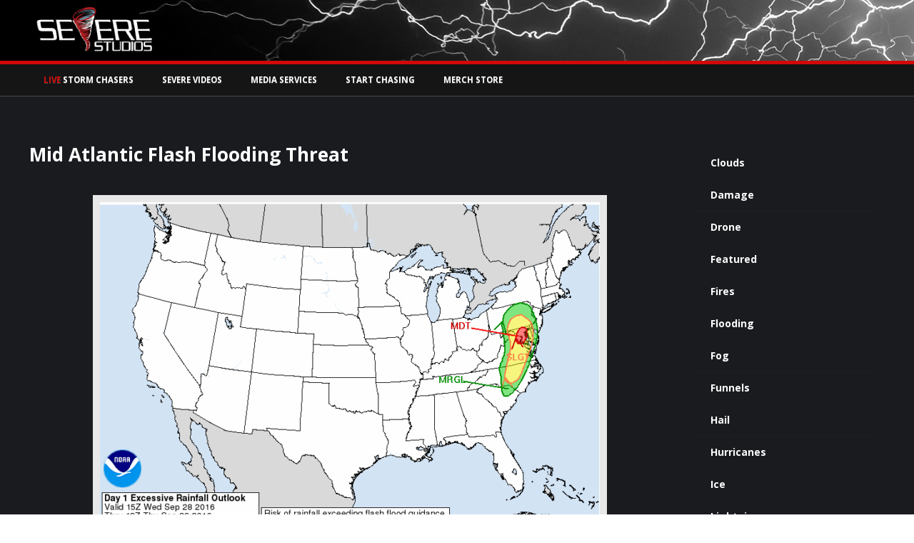

--- FILE ---
content_type: text/html; charset=UTF-8
request_url: https://control.severestudios.com/2016/09/28/mid-atlantic-flash-flooding-threat/
body_size: 16048
content:
<!-- Website Developed by Scott Rock (@scottrockphoto) -->
<!doctype html>
<html lang="en-US" class="no-js" lang="en" xmlns:fb="http://ogp.me/ns/fb#">
   <head>
	  <meta charset="UTF-8">
	  
<script src="https://cdn.onesignal.com/sdks/OneSignalSDK.js" async='async'></script>
  <script>
    var OneSignal = window.OneSignal || [];
    OneSignal.push(["init", {
      appId: "e73c6e70-3a5c-4327-80b4-2b0945947e81",
      autoRegister: false, /* Set to true to automatically prompt visitors */
      httpPermissionRequest: {
        enable: true
      },
      notifyButton: {
          enable: true /* Set to false to hide */
      }
    }]);
  </script>

	  <link href="//www.google-analytics.com" rel="dns-prefetch" />
	  <!-- // FAVICON // -->
	  <link href="https://assets.severestudios.com/favicon.ico" rel="shortcut icon" />
	  <!-- // MOBILE // -->
	  <link href="https://assets.severestudios.com/apple-touch-icon.png" rel="apple-touch-icon-precomposed">
	  <meta name="apple-mobile-web-app-capable" content="yes" />
	  <meta name="HandheldFriendly" content="True" />
	  <meta name="apple-mobile-web-app-status-bar-style" content="black" />
	  <meta name="theme-color" content="#d10909" />

	  <!--[if lt IE 9]>
	  <script src="https://html5shim.googlecode.com/svn/trunk/html5.js"></script>
	  <![endif]-->

	  <!-- Google Analytics // SSL -->
	  <script async src="https://www.googletagmanager.com/gtag/js?id=UA-15934551-2"></script>
	  <script>
	  	window.dataLayer = window.dataLayer || [];
	  		function gtag(){dataLayer.push(arguments);}
	  			gtag('js', new Date());

	  				gtag('config', 'UA-15934551-2');

	  				gtag('event', 'play', {
	  					'event_category': 'Livechase',
	  					'event_label': 'Watching'
					});
		</script>

	  <!-- STYLESHEETS // -->
    <link rel="stylesheet" href="https://fonts.googleapis.com/css?family=Arimo:400,700" type="text/css" />
	  <link rel="stylesheet" href="https://assets.severestudios.com/wp-content/themes/severestudios/css/bootstrap.css" media="screen" />
	  <link rel="stylesheet" href="https://assets.severestudios.com/wp-content/themes/severestudios/css/bootstrap-modal.css" media="screen" />
	  <link rel="stylesheet" href="https://assets.severestudios.com/wp-content/themes/severestudios/css/simplebox.css" />
	  <link rel="stylesheet" href="https://assets.severestudios.com/wp-content/themes/severestudios/css/simplebox.IE6.css" />
	  <!-- <link rel="stylesheet" href="//maxcdn.bootstrapcdn.com/font-awesome/4.3.0/css/font-awesome.min.css" /> -->
    <link href="https://cdnjs.cloudflare.com/ajax/libs/font-awesome/6.5.1/css/all.min.css" rel="stylesheet" crossorigin="anonymous">
    <!-- // ICONS // -->
	  <link href="" rel="icon" type="image/x-icon" />
	  <!-- // HTML5 // -->
	  <meta http-equiv="X-UA-Compatible" content="IE=edge,chrome=1" />
	  <!-- // RESPONSIVENESS // -->
	  <meta name="viewport" content="width=device-width, initial-scale=1.0, maximum-scale=1.0, user-scalable=0" />
	  <!-- // ENVIRONMENT TESTS // -->
	    <meta name='robots' content='index, follow, max-image-preview:large, max-snippet:-1, max-video-preview:-1' />
	<style>img:is([sizes="auto" i], [sizes^="auto," i]) { contain-intrinsic-size: 3000px 1500px }</style>
	
	<!-- This site is optimized with the Yoast SEO plugin v25.1 - https://yoast.com/wordpress/plugins/seo/ -->
	<title>Mid Atlantic Flash Flooding Threat</title>
	<link rel="canonical" href="https://www.severestudios.com/mid-atlantic-flash-flooding-threat" />
	<meta property="og:locale" content="en_US" />
	<meta property="og:type" content="article" />
	<meta property="og:title" content="Mid Atlantic Flash Flooding Threat" />
	<meta property="og:description" content="An upper level low will stall over the Ohio Valley for the next few days. This will set up a very wet pattern for parts of the Mid Atlantic starting tonight and lasting through early Friday morning. Rainfall totals of 3-5&#8243; are possible, with some spots potentially picking up higher amounts. As a result, a Flash... View Article" />
	<meta property="og:url" content="https://www.severestudios.com/2016/09/28/mid-atlantic-flash-flooding-threat/" />
	<meta property="og:site_name" content="Live Storm Chasing, Tornadoes &amp; Extreme Weather WX News" />
	<meta property="article:published_time" content="2016-09-28T15:42:16+00:00" />
	<meta property="og:image" content="https://www.severestudios.com/wp-content/uploads/2016/09/9-28_ExcessiveRainfall.gif" />
	<meta property="og:image:width" content="800" />
	<meta property="og:image:height" content="561" />
	<meta property="og:image:type" content="image/gif" />
	<meta name="author" content="severestudios" />
	<meta name="twitter:card" content="summary_large_image" />
	<meta name="twitter:label1" content="Written by" />
	<meta name="twitter:data1" content="severestudios" />
	<meta name="twitter:label2" content="Est. reading time" />
	<meta name="twitter:data2" content="1 minute" />
	<script type="application/ld+json" class="yoast-schema-graph">{"@context":"https://schema.org","@graph":[{"@type":"Article","@id":"https://www.severestudios.com/2016/09/28/mid-atlantic-flash-flooding-threat/#article","isPartOf":{"@id":"https://www.severestudios.com/2016/09/28/mid-atlantic-flash-flooding-threat/"},"author":{"name":"severestudios","@id":"https://control.severestudios.com/#/schema/person/ece1572888522a0ed3f4c2774651f56a"},"headline":"Mid Atlantic Flash Flooding Threat","datePublished":"2016-09-28T15:42:16+00:00","mainEntityOfPage":{"@id":"https://www.severestudios.com/2016/09/28/mid-atlantic-flash-flooding-threat/"},"wordCount":106,"commentCount":0,"publisher":{"@id":"https://control.severestudios.com/#organization"},"image":{"@id":"https://www.severestudios.com/2016/09/28/mid-atlantic-flash-flooding-threat/#primaryimage"},"thumbnailUrl":"https://www.severestudios.com/wp-content/uploads/2016/09/9-28_ExcessiveRainfall.gif","keywords":["Maryland","Pennsylvania","Virginia","West Virginia"],"articleSection":["Featured","Flooding"],"inLanguage":"en-US","potentialAction":[{"@type":"CommentAction","name":"Comment","target":["https://www.severestudios.com/2016/09/28/mid-atlantic-flash-flooding-threat/#respond"]}]},{"@type":"WebPage","@id":"https://www.severestudios.com/2016/09/28/mid-atlantic-flash-flooding-threat/","url":"https://www.severestudios.com/2016/09/28/mid-atlantic-flash-flooding-threat/","name":"Mid Atlantic Flash Flooding Threat","isPartOf":{"@id":"https://control.severestudios.com/#website"},"primaryImageOfPage":{"@id":"https://www.severestudios.com/2016/09/28/mid-atlantic-flash-flooding-threat/#primaryimage"},"image":{"@id":"https://www.severestudios.com/2016/09/28/mid-atlantic-flash-flooding-threat/#primaryimage"},"thumbnailUrl":"https://www.severestudios.com/wp-content/uploads/2016/09/9-28_ExcessiveRainfall.gif","datePublished":"2016-09-28T15:42:16+00:00","breadcrumb":{"@id":"https://www.severestudios.com/2016/09/28/mid-atlantic-flash-flooding-threat/#breadcrumb"},"inLanguage":"en-US","potentialAction":[{"@type":"ReadAction","target":["https://www.severestudios.com/2016/09/28/mid-atlantic-flash-flooding-threat/"]}]},{"@type":"ImageObject","inLanguage":"en-US","@id":"https://www.severestudios.com/2016/09/28/mid-atlantic-flash-flooding-threat/#primaryimage","url":"https://www.severestudios.com/wp-content/uploads/2016/09/9-28_ExcessiveRainfall.gif","contentUrl":"https://www.severestudios.com/wp-content/uploads/2016/09/9-28_ExcessiveRainfall.gif","width":800,"height":561,"caption":"9-28 Excessive Rainfall"},{"@type":"BreadcrumbList","@id":"https://www.severestudios.com/2016/09/28/mid-atlantic-flash-flooding-threat/#breadcrumb","itemListElement":[{"@type":"ListItem","position":1,"name":"Home","item":"https://control.severestudios.com/"},{"@type":"ListItem","position":2,"name":"Featured","item":"https://www.severestudios.com/storms/featured/"},{"@type":"ListItem","position":3,"name":"Mid Atlantic Flash Flooding Threat"}]},{"@type":"WebSite","@id":"https://control.severestudios.com/#website","url":"https://control.severestudios.com/","name":"SevereStudios Live Storm Chasing Interactive Map, WX News, & Media Services","description":"Watch Storm Chasers Online","publisher":{"@id":"https://control.severestudios.com/#organization"},"potentialAction":[{"@type":"SearchAction","target":{"@type":"EntryPoint","urlTemplate":"https://control.severestudios.com/?s={search_term_string}"},"query-input":{"@type":"PropertyValueSpecification","valueRequired":true,"valueName":"search_term_string"}}],"inLanguage":"en-US"},{"@type":"Organization","@id":"https://control.severestudios.com/#organization","name":"SevereStudios","url":"https://control.severestudios.com/","logo":{"@type":"ImageObject","inLanguage":"en-US","@id":"https://control.severestudios.com/#/schema/logo/image/","url":"https://www.severestudios.com/wp-content/uploads/2020/08/twitter.jpg","contentUrl":"https://www.severestudios.com/wp-content/uploads/2020/08/twitter.jpg","width":1024,"height":512,"caption":"SevereStudios"},"image":{"@id":"https://control.severestudios.com/#/schema/logo/image/"}},{"@type":"Person","@id":"https://control.severestudios.com/#/schema/person/ece1572888522a0ed3f4c2774651f56a","name":"severestudios","image":{"@type":"ImageObject","inLanguage":"en-US","@id":"https://control.severestudios.com/#/schema/person/image/","url":"https://secure.gravatar.com/avatar/8d983da6854aa64044330ff36527cc1d?s=96&r=g","contentUrl":"https://secure.gravatar.com/avatar/8d983da6854aa64044330ff36527cc1d?s=96&r=g","caption":"severestudios"},"url":"https://control.severestudios.com/author/severestudios/"}]}</script>
	<!-- / Yoast SEO plugin. -->


<link rel='dns-prefetch' href='//assets.severestudios.com' />
<link rel='dns-prefetch' href='//ajax.googleapis.com' />
<link rel='dns-prefetch' href='//www.severestudios.com' />
<script type="text/javascript">
/* <![CDATA[ */
window._wpemojiSettings = {"baseUrl":"https:\/\/s.w.org\/images\/core\/emoji\/15.0.3\/72x72\/","ext":".png","svgUrl":"https:\/\/s.w.org\/images\/core\/emoji\/15.0.3\/svg\/","svgExt":".svg","source":{"concatemoji":"https:\/\/assets.severestudios.com\/wp-includes\/js\/wp-emoji-release.min.js?ver=6.7.2"}};
/*! This file is auto-generated */
!function(i,n){var o,s,e;function c(e){try{var t={supportTests:e,timestamp:(new Date).valueOf()};sessionStorage.setItem(o,JSON.stringify(t))}catch(e){}}function p(e,t,n){e.clearRect(0,0,e.canvas.width,e.canvas.height),e.fillText(t,0,0);var t=new Uint32Array(e.getImageData(0,0,e.canvas.width,e.canvas.height).data),r=(e.clearRect(0,0,e.canvas.width,e.canvas.height),e.fillText(n,0,0),new Uint32Array(e.getImageData(0,0,e.canvas.width,e.canvas.height).data));return t.every(function(e,t){return e===r[t]})}function u(e,t,n){switch(t){case"flag":return n(e,"\ud83c\udff3\ufe0f\u200d\u26a7\ufe0f","\ud83c\udff3\ufe0f\u200b\u26a7\ufe0f")?!1:!n(e,"\ud83c\uddfa\ud83c\uddf3","\ud83c\uddfa\u200b\ud83c\uddf3")&&!n(e,"\ud83c\udff4\udb40\udc67\udb40\udc62\udb40\udc65\udb40\udc6e\udb40\udc67\udb40\udc7f","\ud83c\udff4\u200b\udb40\udc67\u200b\udb40\udc62\u200b\udb40\udc65\u200b\udb40\udc6e\u200b\udb40\udc67\u200b\udb40\udc7f");case"emoji":return!n(e,"\ud83d\udc26\u200d\u2b1b","\ud83d\udc26\u200b\u2b1b")}return!1}function f(e,t,n){var r="undefined"!=typeof WorkerGlobalScope&&self instanceof WorkerGlobalScope?new OffscreenCanvas(300,150):i.createElement("canvas"),a=r.getContext("2d",{willReadFrequently:!0}),o=(a.textBaseline="top",a.font="600 32px Arial",{});return e.forEach(function(e){o[e]=t(a,e,n)}),o}function t(e){var t=i.createElement("script");t.src=e,t.defer=!0,i.head.appendChild(t)}"undefined"!=typeof Promise&&(o="wpEmojiSettingsSupports",s=["flag","emoji"],n.supports={everything:!0,everythingExceptFlag:!0},e=new Promise(function(e){i.addEventListener("DOMContentLoaded",e,{once:!0})}),new Promise(function(t){var n=function(){try{var e=JSON.parse(sessionStorage.getItem(o));if("object"==typeof e&&"number"==typeof e.timestamp&&(new Date).valueOf()<e.timestamp+604800&&"object"==typeof e.supportTests)return e.supportTests}catch(e){}return null}();if(!n){if("undefined"!=typeof Worker&&"undefined"!=typeof OffscreenCanvas&&"undefined"!=typeof URL&&URL.createObjectURL&&"undefined"!=typeof Blob)try{var e="postMessage("+f.toString()+"("+[JSON.stringify(s),u.toString(),p.toString()].join(",")+"));",r=new Blob([e],{type:"text/javascript"}),a=new Worker(URL.createObjectURL(r),{name:"wpTestEmojiSupports"});return void(a.onmessage=function(e){c(n=e.data),a.terminate(),t(n)})}catch(e){}c(n=f(s,u,p))}t(n)}).then(function(e){for(var t in e)n.supports[t]=e[t],n.supports.everything=n.supports.everything&&n.supports[t],"flag"!==t&&(n.supports.everythingExceptFlag=n.supports.everythingExceptFlag&&n.supports[t]);n.supports.everythingExceptFlag=n.supports.everythingExceptFlag&&!n.supports.flag,n.DOMReady=!1,n.readyCallback=function(){n.DOMReady=!0}}).then(function(){return e}).then(function(){var e;n.supports.everything||(n.readyCallback(),(e=n.source||{}).concatemoji?t(e.concatemoji):e.wpemoji&&e.twemoji&&(t(e.twemoji),t(e.wpemoji)))}))}((window,document),window._wpemojiSettings);
/* ]]> */
</script>
<style id='wp-emoji-styles-inline-css' type='text/css'>

	img.wp-smiley, img.emoji {
		display: inline !important;
		border: none !important;
		box-shadow: none !important;
		height: 1em !important;
		width: 1em !important;
		margin: 0 0.07em !important;
		vertical-align: -0.1em !important;
		background: none !important;
		padding: 0 !important;
	}
</style>
<link rel='stylesheet' id='wp-block-library-css' href='https://www.severestudios.com/wp-includes/css/dist/block-library/style.min.css?ver=6.7.2' media='all' />
<style id='classic-theme-styles-inline-css' type='text/css'>
/*! This file is auto-generated */
.wp-block-button__link{color:#fff;background-color:#32373c;border-radius:9999px;box-shadow:none;text-decoration:none;padding:calc(.667em + 2px) calc(1.333em + 2px);font-size:1.125em}.wp-block-file__button{background:#32373c;color:#fff;text-decoration:none}
</style>
<style id='global-styles-inline-css' type='text/css'>
:root{--wp--preset--aspect-ratio--square: 1;--wp--preset--aspect-ratio--4-3: 4/3;--wp--preset--aspect-ratio--3-4: 3/4;--wp--preset--aspect-ratio--3-2: 3/2;--wp--preset--aspect-ratio--2-3: 2/3;--wp--preset--aspect-ratio--16-9: 16/9;--wp--preset--aspect-ratio--9-16: 9/16;--wp--preset--color--black: #000000;--wp--preset--color--cyan-bluish-gray: #abb8c3;--wp--preset--color--white: #ffffff;--wp--preset--color--pale-pink: #f78da7;--wp--preset--color--vivid-red: #cf2e2e;--wp--preset--color--luminous-vivid-orange: #ff6900;--wp--preset--color--luminous-vivid-amber: #fcb900;--wp--preset--color--light-green-cyan: #7bdcb5;--wp--preset--color--vivid-green-cyan: #00d084;--wp--preset--color--pale-cyan-blue: #8ed1fc;--wp--preset--color--vivid-cyan-blue: #0693e3;--wp--preset--color--vivid-purple: #9b51e0;--wp--preset--gradient--vivid-cyan-blue-to-vivid-purple: linear-gradient(135deg,rgba(6,147,227,1) 0%,rgb(155,81,224) 100%);--wp--preset--gradient--light-green-cyan-to-vivid-green-cyan: linear-gradient(135deg,rgb(122,220,180) 0%,rgb(0,208,130) 100%);--wp--preset--gradient--luminous-vivid-amber-to-luminous-vivid-orange: linear-gradient(135deg,rgba(252,185,0,1) 0%,rgba(255,105,0,1) 100%);--wp--preset--gradient--luminous-vivid-orange-to-vivid-red: linear-gradient(135deg,rgba(255,105,0,1) 0%,rgb(207,46,46) 100%);--wp--preset--gradient--very-light-gray-to-cyan-bluish-gray: linear-gradient(135deg,rgb(238,238,238) 0%,rgb(169,184,195) 100%);--wp--preset--gradient--cool-to-warm-spectrum: linear-gradient(135deg,rgb(74,234,220) 0%,rgb(151,120,209) 20%,rgb(207,42,186) 40%,rgb(238,44,130) 60%,rgb(251,105,98) 80%,rgb(254,248,76) 100%);--wp--preset--gradient--blush-light-purple: linear-gradient(135deg,rgb(255,206,236) 0%,rgb(152,150,240) 100%);--wp--preset--gradient--blush-bordeaux: linear-gradient(135deg,rgb(254,205,165) 0%,rgb(254,45,45) 50%,rgb(107,0,62) 100%);--wp--preset--gradient--luminous-dusk: linear-gradient(135deg,rgb(255,203,112) 0%,rgb(199,81,192) 50%,rgb(65,88,208) 100%);--wp--preset--gradient--pale-ocean: linear-gradient(135deg,rgb(255,245,203) 0%,rgb(182,227,212) 50%,rgb(51,167,181) 100%);--wp--preset--gradient--electric-grass: linear-gradient(135deg,rgb(202,248,128) 0%,rgb(113,206,126) 100%);--wp--preset--gradient--midnight: linear-gradient(135deg,rgb(2,3,129) 0%,rgb(40,116,252) 100%);--wp--preset--font-size--small: 13px;--wp--preset--font-size--medium: 20px;--wp--preset--font-size--large: 36px;--wp--preset--font-size--x-large: 42px;--wp--preset--spacing--20: 0.44rem;--wp--preset--spacing--30: 0.67rem;--wp--preset--spacing--40: 1rem;--wp--preset--spacing--50: 1.5rem;--wp--preset--spacing--60: 2.25rem;--wp--preset--spacing--70: 3.38rem;--wp--preset--spacing--80: 5.06rem;--wp--preset--shadow--natural: 6px 6px 9px rgba(0, 0, 0, 0.2);--wp--preset--shadow--deep: 12px 12px 50px rgba(0, 0, 0, 0.4);--wp--preset--shadow--sharp: 6px 6px 0px rgba(0, 0, 0, 0.2);--wp--preset--shadow--outlined: 6px 6px 0px -3px rgba(255, 255, 255, 1), 6px 6px rgba(0, 0, 0, 1);--wp--preset--shadow--crisp: 6px 6px 0px rgba(0, 0, 0, 1);}:where(.is-layout-flex){gap: 0.5em;}:where(.is-layout-grid){gap: 0.5em;}body .is-layout-flex{display: flex;}.is-layout-flex{flex-wrap: wrap;align-items: center;}.is-layout-flex > :is(*, div){margin: 0;}body .is-layout-grid{display: grid;}.is-layout-grid > :is(*, div){margin: 0;}:where(.wp-block-columns.is-layout-flex){gap: 2em;}:where(.wp-block-columns.is-layout-grid){gap: 2em;}:where(.wp-block-post-template.is-layout-flex){gap: 1.25em;}:where(.wp-block-post-template.is-layout-grid){gap: 1.25em;}.has-black-color{color: var(--wp--preset--color--black) !important;}.has-cyan-bluish-gray-color{color: var(--wp--preset--color--cyan-bluish-gray) !important;}.has-white-color{color: var(--wp--preset--color--white) !important;}.has-pale-pink-color{color: var(--wp--preset--color--pale-pink) !important;}.has-vivid-red-color{color: var(--wp--preset--color--vivid-red) !important;}.has-luminous-vivid-orange-color{color: var(--wp--preset--color--luminous-vivid-orange) !important;}.has-luminous-vivid-amber-color{color: var(--wp--preset--color--luminous-vivid-amber) !important;}.has-light-green-cyan-color{color: var(--wp--preset--color--light-green-cyan) !important;}.has-vivid-green-cyan-color{color: var(--wp--preset--color--vivid-green-cyan) !important;}.has-pale-cyan-blue-color{color: var(--wp--preset--color--pale-cyan-blue) !important;}.has-vivid-cyan-blue-color{color: var(--wp--preset--color--vivid-cyan-blue) !important;}.has-vivid-purple-color{color: var(--wp--preset--color--vivid-purple) !important;}.has-black-background-color{background-color: var(--wp--preset--color--black) !important;}.has-cyan-bluish-gray-background-color{background-color: var(--wp--preset--color--cyan-bluish-gray) !important;}.has-white-background-color{background-color: var(--wp--preset--color--white) !important;}.has-pale-pink-background-color{background-color: var(--wp--preset--color--pale-pink) !important;}.has-vivid-red-background-color{background-color: var(--wp--preset--color--vivid-red) !important;}.has-luminous-vivid-orange-background-color{background-color: var(--wp--preset--color--luminous-vivid-orange) !important;}.has-luminous-vivid-amber-background-color{background-color: var(--wp--preset--color--luminous-vivid-amber) !important;}.has-light-green-cyan-background-color{background-color: var(--wp--preset--color--light-green-cyan) !important;}.has-vivid-green-cyan-background-color{background-color: var(--wp--preset--color--vivid-green-cyan) !important;}.has-pale-cyan-blue-background-color{background-color: var(--wp--preset--color--pale-cyan-blue) !important;}.has-vivid-cyan-blue-background-color{background-color: var(--wp--preset--color--vivid-cyan-blue) !important;}.has-vivid-purple-background-color{background-color: var(--wp--preset--color--vivid-purple) !important;}.has-black-border-color{border-color: var(--wp--preset--color--black) !important;}.has-cyan-bluish-gray-border-color{border-color: var(--wp--preset--color--cyan-bluish-gray) !important;}.has-white-border-color{border-color: var(--wp--preset--color--white) !important;}.has-pale-pink-border-color{border-color: var(--wp--preset--color--pale-pink) !important;}.has-vivid-red-border-color{border-color: var(--wp--preset--color--vivid-red) !important;}.has-luminous-vivid-orange-border-color{border-color: var(--wp--preset--color--luminous-vivid-orange) !important;}.has-luminous-vivid-amber-border-color{border-color: var(--wp--preset--color--luminous-vivid-amber) !important;}.has-light-green-cyan-border-color{border-color: var(--wp--preset--color--light-green-cyan) !important;}.has-vivid-green-cyan-border-color{border-color: var(--wp--preset--color--vivid-green-cyan) !important;}.has-pale-cyan-blue-border-color{border-color: var(--wp--preset--color--pale-cyan-blue) !important;}.has-vivid-cyan-blue-border-color{border-color: var(--wp--preset--color--vivid-cyan-blue) !important;}.has-vivid-purple-border-color{border-color: var(--wp--preset--color--vivid-purple) !important;}.has-vivid-cyan-blue-to-vivid-purple-gradient-background{background: var(--wp--preset--gradient--vivid-cyan-blue-to-vivid-purple) !important;}.has-light-green-cyan-to-vivid-green-cyan-gradient-background{background: var(--wp--preset--gradient--light-green-cyan-to-vivid-green-cyan) !important;}.has-luminous-vivid-amber-to-luminous-vivid-orange-gradient-background{background: var(--wp--preset--gradient--luminous-vivid-amber-to-luminous-vivid-orange) !important;}.has-luminous-vivid-orange-to-vivid-red-gradient-background{background: var(--wp--preset--gradient--luminous-vivid-orange-to-vivid-red) !important;}.has-very-light-gray-to-cyan-bluish-gray-gradient-background{background: var(--wp--preset--gradient--very-light-gray-to-cyan-bluish-gray) !important;}.has-cool-to-warm-spectrum-gradient-background{background: var(--wp--preset--gradient--cool-to-warm-spectrum) !important;}.has-blush-light-purple-gradient-background{background: var(--wp--preset--gradient--blush-light-purple) !important;}.has-blush-bordeaux-gradient-background{background: var(--wp--preset--gradient--blush-bordeaux) !important;}.has-luminous-dusk-gradient-background{background: var(--wp--preset--gradient--luminous-dusk) !important;}.has-pale-ocean-gradient-background{background: var(--wp--preset--gradient--pale-ocean) !important;}.has-electric-grass-gradient-background{background: var(--wp--preset--gradient--electric-grass) !important;}.has-midnight-gradient-background{background: var(--wp--preset--gradient--midnight) !important;}.has-small-font-size{font-size: var(--wp--preset--font-size--small) !important;}.has-medium-font-size{font-size: var(--wp--preset--font-size--medium) !important;}.has-large-font-size{font-size: var(--wp--preset--font-size--large) !important;}.has-x-large-font-size{font-size: var(--wp--preset--font-size--x-large) !important;}
:where(.wp-block-post-template.is-layout-flex){gap: 1.25em;}:where(.wp-block-post-template.is-layout-grid){gap: 1.25em;}
:where(.wp-block-columns.is-layout-flex){gap: 2em;}:where(.wp-block-columns.is-layout-grid){gap: 2em;}
:root :where(.wp-block-pullquote){font-size: 1.5em;line-height: 1.6;}
</style>
<link rel='stylesheet' id='cool-tag-cloud-css' href='https://www.severestudios.com/wp-content/plugins/cool-tag-cloud/inc/cool-tag-cloud.css?ver=2.25' media='all' />
<link rel='stylesheet' id='normalize-css' href='https://assets.severestudios.com/wp-content/themes/severestudios/normalize.css?ver=1.0' media='all' />
<link rel='stylesheet' id='html5blank-css' href='https://assets.severestudios.com/wp-content/themes/severestudios/style.css?ver=1.0' media='all' />
<script type="text/javascript" src="https://assets.severestudios.com/wp-content/themes/severestudios/js/lib/conditionizr-4.3.0.min.js?ver=4.3.0" id="conditionizr-js"></script>
<script type="text/javascript" src="https://assets.severestudios.com/wp-content/themes/severestudios/js/lib/modernizr-2.7.1.min.js?ver=2.7.1" id="modernizr-js"></script>
<script type="text/javascript" src="//ajax.googleapis.com/ajax/libs/jquery/1.8.3/jquery.min.js" id="jquery-js"></script>
<script type="text/javascript" src="https://assets.severestudios.com/wp-content/themes/severestudios/js/scripts.js?ver=1.0.0" id="html5blankscripts-js"></script>
<link rel="https://api.w.org/" href="https://control.severestudios.com/wp-json/" /><link rel="alternate" title="JSON" type="application/json" href="https://control.severestudios.com/wp-json/wp/v2/posts/48829" /><link rel="alternate" title="oEmbed (JSON)" type="application/json+oembed" href="https://control.severestudios.com/wp-json/oembed/1.0/embed?url=https%3A%2F%2Fcontrol.severestudios.com%2F2016%2F09%2F28%2Fmid-atlantic-flash-flooding-threat%2F" />
<link rel="alternate" title="oEmbed (XML)" type="text/xml+oembed" href="https://control.severestudios.com/wp-json/oembed/1.0/embed?url=https%3A%2F%2Fcontrol.severestudios.com%2F2016%2F09%2F28%2Fmid-atlantic-flash-flooding-threat%2F&#038;format=xml" />
<link rel="icon" href="https://www.severestudios.com/wp-content/uploads/2016/07/cropped-severestudios.512x512-100x100.png" sizes="32x32" />
<link rel="icon" href="https://www.severestudios.com/wp-content/uploads/2016/07/cropped-severestudios.512x512.png" sizes="192x192" />
<link rel="apple-touch-icon" href="https://www.severestudios.com/wp-content/uploads/2016/07/cropped-severestudios.512x512.png" />
<meta name="msapplication-TileImage" content="https://www.severestudios.com/wp-content/uploads/2016/07/cropped-severestudios.512x512.png" />
        <script type="text/javascript" src="https://assets.severestudios.com/wp-content/themes/severestudios/js/jquery-1.11.1.min.js"></script>
	  	  <script type="text/javascript" src="https://assets.severestudios.com/wp-content/themes/severestudios/js/jquery.easyticker.js"></script>
        <script type="text/javascript" src="https://assets.severestudios.com/wp-content/themes/severestudios/js/jquery-ui.min.js"></script>
        <script type="text/javascript" src="https://assets.severestudios.com/wp-content/themes/severestudios/js/bootstrap.min.js"></script>
        <script type="text/javascript" src="https://assets.severestudios.com/wp-content/themes/severestudios/js/bootstrap-modal.js"></script>
        <script>
			 // conditionizr.com
			 // configure environment tests
			 conditionizr.config({
				 assets: 'https://assets.severestudios.com/wp-content/themes/severestudios/',
				 tests: {}
			 });
	  	</script>

		<!-- // SIMPLEBOX LIGHTBOX VIEWER // -->
	  <script type="text/javascript" src="https://assets.severestudios.com/wp-content/themes/severestudios/js/simplebox.js"></script>

		<!-- // JWPlayer //
		<script type="text/javascript" src="https://assets.severestudios.com/wp-content/themes/severestudios/js/jwplayer/jwplayer.js"></script>
    -->
    <script type="text/javascript" src="https://cdn.jwplayer.com/libraries/JBbNh8AH.js"></script>
		<!-- HOTLINK PROTECTION -->
		<script language="JavaScript">
		<!--
			if(top.frames.length > 0)
			top.location.href=self.location;
			//-->
		</script>

    <!-- MAP // Leaflet -->
    <link rel="stylesheet" href="https://cdnjs.cloudflare.com/ajax/libs/leaflet/1.8.0/leaflet.css" />
    <script src="https://cdnjs.cloudflare.com/ajax/libs/leaflet/1.8.0/leaflet.js"></script>

    <!-- MAP // RADAR -->
    <link rel="stylesheet" href="https://assets.severestudios.com/wp-content/themes/severestudios/css/leaflet-radar.css"></script>
    <script src="https://assets.severestudios.com/wp-content/themes/severestudios/js/leaflet-radar.js"></script>

</head>
   <body class="post-template-default single single-post postid-48829 single-format-standard mid-atlantic-flash-flooding-threat">
<!-- // DASHBOARD NAV OVERLAY // -->
<div id="Dashboard" class="overlay" style="background-color: #1e2427;">
  <a href="javascript:void(0)" class="closebtn" onclick="closeNav()" style="background-color: #1e2427;">&times;</a>
  <div class="overlay-content">

    <div class="col-lg-7 col-md-6 col-sm-12 col-xs-12" style="background-color: #1c1f21; border-left: 8px solid #1e2427; border-right: 4px solid #1e2427; border-top: 8px solid #1e2427; border-bottom: 8px solid #1e2427; height: 100vh;">

								  <h3 style="color: #fff; font-size: 20px; padding-bottom: 10px; padding-top: 0px; font-weight: 100;">Watch Storm Chasers Live</h3>

                              </div>

                              <div class="col-lg-5 col-md-6 col-sm-12 col-xs-12" style="background-color: #292F33;  border-left: 4px solid #1e2427; border-right: 8px solid #1e2427; border-top: 8px solid #1e2427; border-bottom: 8px solid #1e2427;">
	                              <!-- Twitter Tab Start -->
										   <div class="" id="" style="width: 100%;">
										   <a class="twitter-timeline" data-height="460" data-theme="dark" data-link-color="#d10909" href="https://twitter.com/severestudios">Tweets by severestudios</a>
										   <script async src="//platform.twitter.com/widgets.js" charset="utf-8"></script>
										   </div>
										   <!-- Twitter Tab End -->
										  <div class="clearfix"></div>

										  <!-- DASHBOARD End -->
                              		</div>
							   <div class="clear"></div>

    </div>
  </div>

		   <!-- // FACEBOOK PAGE PLUGIN // -->
		   <div id="fb-root"></div>
			<script>(function(d, s, id) {
			  var js, fjs = d.getElementsByTagName(s)[0];
			  if (d.getElementById(id)) return;
			  js = d.createElement(s); js.id = id;
			  js.src = "//connect.facebook.net/en_US/sdk.js#xfbml=1&version=v2.5&appId=941100789236030";
			  fjs.parentNode.insertBefore(js, fjs);
			}(document, 'script', 'facebook-jssdk'));</script>

		  <!-- ### FACEBOOK SOCIAL PLUGIN ### -->
		  <div id="fb-root"></div>
		  <script>(function(d, s, id) {
			 var js, fjs = d.getElementsByTagName(s)[0];
			 if (d.getElementById(id)) return;
			 js = d.createElement(s); js.id = id;
			 js.src = "//connect.facebook.net/en_US/sdk.js#xfbml=1&version=v2.0";
			 fjs.parentNode.insertBefore(js, fjs);
			 }(document, 'script', 'facebook-jssdk'));
		  </script>
	  <!-- Wrapper Start -->
	  <div class="wrapper">
	  <!-- Header Start -->
	  <header class="header clear" role="banner">
		 <!-- Header Top Strip Start -->
		 <div class="topstrip">
			<div class="custom-container">
				  <div class="row">
				  <!-- Top Categories Start -->
				  <div class="col-lg-9 col-md-9 col-sm-8 col-xs-6 hidden-xs hidden-sm hidden-md">
					 <div class="topcategories">
						<!-- navbar Start -->
						<div class="navbar yamm navbar-default">
							 <div class="navbar-header">
								 <button type="button" data-toggle="collapse" data-target="#navbar-collapse-2" class="navbar-toggle">
								 <i class="fa fa-bars"></i> Storms
								 </button>
							 </div>
							 <div id="navbar-collapse-2" class="navbar-collapse collapse">
								 <ul class="nav navbar-nav">
								 <li><a href="/storms/tornadoes/" title="Tornado Reports">Tornadoes</a></li>
								 <li><a href="/storms/funnels/" title="Funnel Reports">Funnels</a></li>
								 <li><a href="/storms/supercells/" title="Supercell Reports">Supercells</a></li>
								 <li><a href="/storms/clouds/" title="Clouds Reports">Clouds</a></li>
								 <li><a href="/storms/flooding/" title="Flooding Reports">Flooding</a></li>
								 <li><a href="/storms/hail/" title="Hail Reports">Hail</a></li>
								 <li><a href="/storms/lightning/" title="Lightning Reports">Lightning</a></li>
								 <li><a href="/storms/wind/" title="Wind Reports">Wind</a></li>
								 <li><a href="/storms/fires/" title="Wildfire Reports">Fires</a></li>
								 <li><a href="/storms/solar/" title="Solar Reports">Solar</a></li>
								 <li><a href="/storms/damage/" title="Damage Reports">Damage</a></li>
								 <!--<li><a href="/storms/" class="small">See All</a></li>-->
								 </ul>
							 </div>
						</div>
						<div class="clearfix"></div>
					 </div>
				  </div>
				  <!-- Top Categories End -->
				  <!-- Social Network Start -->
				  <div class="col-lg-3 col-md-3 col-sm-12 col-xs-12">
			<div class="socialnetworks">
			   <ul class="pull-right">
				  <li><a href="https://twitter.com/severestudios/" data-toggle="tooltip" data-placement="bottom" title="SevereStudios on Twitter" class="twitter" target="_blank"><i class="fa fa-twitter"></i></a></li>
				  <li><a href="http://facebook.com/severestudios2/" data-toggle="tooltip" data-placement="bottom" title="SevereStudios on Facebook" class="facebook" target="_blank"><i class="fa fa-facebook"></i></a></li>
				  <li><a href="https://youtube.com/user/SevereStudios/" data-toggle="tooltip" data-placement="bottom" title="SevereStudios on Youtube" class="youtube" target="_blank"><i class="fa fa-youtube"></i></a></li>
        </ul>
			   <div class="clearfix"></div>
			</div>

				  </div>
				  <!-- Social Network End -->
				  </div>
			</div>
		 </div>
		 <!-- Header Top Strip End -->
		 <!-- Logo + Search + Advertisment Start -->
     <div class="logobar visible-sm hidden-xs visible-md visible-lg">
			<div class="custom-container">
				  <div class="row">
  				  <!-- Logo Start -->
  				  <div class="col-lg-4 col-md-4 col-sm-6 col-xs-12">
  					 <div class="logo">
              <a href="/"><img src="//assets.severestudios.com/wp-content/themes/severestudios/img/logo.167x65.png" alt="Severe Studios" /></a>
  					 </div>
  				  </div>
  				  <!-- Logo End -->
  				  
				  </div>
			  </div>
		 </div>
     <div class="logobar-sm hidden-sm visible-xs hidden-md hidden-lg">
			<div class="custom-container">
				  <div class="row">
  				  <!-- Logo Start -->
  				  <div class="col-lg-4 col-md-4 col-sm-6 col-xs-12">
  					 <div class="logo">
              <a href="/"><img src="//assets.severestudios.com/wp-content/themes/severestudios/img/logo.167x65.png" alt="Severe Studios" /></a>
  					 </div>
  				  </div>
  				  <!-- Logo End -->
  				  
				  </div>
			  </div>
		 </div>
		 <!-- Logo + Search + Advertisment End -->
		 <!-- Navigation Strip Start -->
     <div class="navigationstrip bordercolor-top hidden-xs hidden-sm">
		 <div class="custom-container">
			<div class="row">
				  <!-- Navigation Start -->
				  <div class="col-lg-10 col-md-9 col-sm-6 col-xs-4 navbar-container">
				  <div class="navigation">
					 <!-- navbar Start -->
					 <div class="navbar yamm navbar-default">
						<div class="row">
							 <div class="navbar-header">
								 <button type="button" data-toggle="collapse" data-target="#navbar-collapse-1" class="navbar-toggle">
								 <i class="fa fa-bars"></i> Menu
								 </button>
							 </div>
							 <div id="navbar-collapse-1" class="navbar-collapse collapse">
								 <ul class="nav navbar-nav">
								 <!-- Livechase Start -->
								 <li class="dropdown">
								 	<a href="/livechase/" class="dropdown-toggle"><span class="nav-live">Live</span> Storm Chasers</a>
								 </li>
								 <!-- Livechase End -->
								 <!-- Videos Start -->
								 <li class="dropdown menu-item-videos">
								 	<a href="/latest-storm-tornado-videos/" class="dropdown-toggle" title="Top Severe Storm & Tornadoe Videos">Severe Videos</a>
								 </li>
								 <!-- Video Pages End -->
								 								 <!-- Chaseteam End -->
								 <!-- Media Services -->
								 <li class="dropdown yamm-fw">
								 	<a href="/storm-chasing-media-services-coverage" class="dropdown-toggle">Media Services</a>
								 </li>
								 <!-- Start Storm Chasing -->
								 <li class="dropdown yamm-fw">
								 	<a href="/start-storm-chasing" class="dropdown-toggle">Start Chasing</a>
								 </li>
                 <!-- Start Storm Chasing -->
                 <li class="dropdown yamm-fw">
                  <a href="https://www.thewxstore.com/collections/severestudios" class="dropdown-toggle" target="_blank">Merch Store</a>
                 </li>
								 <!-- // VIEW BY STORM // -->
								 <li class="hidden-lg hidden-md">
								 <hr />
								 </li>

								<!-- // Tornadoes // -->
								<li class="hidden-lg hidden-md dropdown yamm-fw"><a href="/storms/tornadoes/" class="dropdown-toggle">Tornadoes</a></li>
								<!-- // Funnels // -->
								<li class="hidden-lg hidden-md dropdown yamm-fw"><a href="/storms/funnels/" class="dropdown-toggle">Funnels</a></li>
								<!-- // Supercells // -->
								<li class="hidden-lg hidden-md dropdown yamm-fw"><a href="/storms/supercells/" class="dropdown-toggle">Supercells</a></li>
								<!-- // Clouds // -->
								<li class="hidden-lg hidden-md dropdown yamm-fw"><a href="/storms/clouds/" class="dropdown-toggle">Clouds</a></li>
								<!-- // Flooding // -->
								<li class="hidden-lg hidden-md dropdown yamm-fw"><a href="/storms/flooding/" class="dropdown-toggle">Flooding</a></li>
								<!-- // Hail // -->
								<li class="hidden-lg hidden-md dropdown yamm-fw"><a href="/storms/hail/" class="dropdown-toggle">Hail</a></li>
								<!-- // Lightning // -->
								<li class="hidden-lg hidden-md dropdown yamm-fw"><a href="/storms/lightning/" class="dropdown-toggle">Lightning</a></li>
								<!-- // Wind // -->
								<li class="hidden-lg hidden-md dropdown yamm-fw"><a href="/storms/wind/" class="dropdown-toggle">Wind</a></li>
								<!-- // Waterspouts // -->
								<li class="hidden-lg hidden-md dropdown yamm-fw"><a href="/storms/waterspouts/" class="dropdown-toggle">Waterspouts</a></li>
								<!-- // Landspouts // -->
								<li class="hidden-lg hidden-md dropdown yamm-fw"><a href="/storms/landspouts/" class="dropdown-toggle">Landspouts</a></li>
								<!-- // Fires // -->
								<li class="hidden-lg hidden-md dropdown yamm-fw"><a href="/storms/fires/" class="dropdown-toggle">Fires</a></li>
								<!-- // Tropical // -->
								<li class="hidden-lg hidden-md dropdown yamm-fw"><a href="/storms/tropical/" class="dropdown-toggle">Tropical</a></li>
								<!-- // Hurricaines // -->
								<li class="hidden-lg hidden-md dropdown yamm-fw"><a href="/storms/hurricaines/" class="dropdown-toggle">Hurricanes</a></li>
								<!-- // Solar // -->
								<li class="hidden-lg hidden-md dropdown yamm-fw"><a href="/storms/solar/" class="dropdown-toggle">Solar</a></li>
								<!-- // Ice // -->
								<li class="hidden-lg hidden-md dropdown yamm-fw"><a href="/storms/ice/" class="dropdown-toggle">Ice</a></li>
								<!-- // Snow // -->
								<li class="hidden-lg hidden-md dropdown yamm-fw"><a href="/storms/snow/" class="dropdown-toggle">Snow</a></li>

								 </ul>
								 </div>

							 </div>
						</div>
						<div class="clearfix"></div>
						<!-- navbar End -->
					 </div>
				  </div>
				  <!-- Navigation End -->
				  </div>
			</div>
		 </div>
		 <!-- Navigation Strip End -->
	  </header>
	  <!-- Header End -->
<main role="main">
   <!-- section -->
   <section>
	  	  <!-- Contents Start -->
	  <div class="contents blog-post-details">
		 <div class="custom-container">
			<div class="row">
			   <!-- BREADCRUMBS -->
			   <div class="col-lg-12 col-md-12 col-sm-12 col-xs-12 breadcrumbs-container hidden-xs hidden">
				  <p id="breadcrumbs"><span><span><a href="https://control.severestudios.com/">Home</a></span> » <span><a href="https://www.severestudios.com/storms/featured/">Featured</a></span> » <span class="breadcrumb_last" aria-current="page">Mid Atlantic Flash Flooding Threat</span></span></p>			   </div>

			   <div class="col-lg-9 col-md-12 col-sm-12 col-xs-12 equalcol contentsection">
				  <!-- Contents Section Started -->
				  <div class="sections come-in">
					 <div class="clearfix"></div>
					 <div class="row">

						<!-- article -->
						<article id="post-48829" class="post-48829 post type-post status-publish format-standard has-post-thumbnail hentry category-featured category-flooding tag-maryland tag-pennsylvania tag-virginia tag-west-virginia">
						   <!-- /post title -->
						   <h1>Mid Atlantic Flash Flooding Threat</h1>
						   						   <div class="blogmetas">
							  <div class="blogmeta-left">
								 <ul>
									<li>
									   <i class="fa fa-calendar"></i>
									   September 28, 2016 | 10:42 AM CST
									</li>
									<li class="hidden">
									   <i class="fa fa-align-justify"></i>
									   Related: <a href="https://control.severestudios.com/regions/maryland/" rel="tag">Maryland</a>, <a href="https://control.severestudios.com/regions/pennsylvania/" rel="tag">Pennsylvania</a>, <a href="https://control.severestudios.com/regions/virginia/" rel="tag">Virginia</a>, <a href="https://control.severestudios.com/regions/west-virginia/" rel="tag">West Virginia</a>, <a href="https://control.severestudios.com/storms/featured/" rel="tag">Featured</a>, <a href="https://control.severestudios.com/storms/flooding/" rel="tag">Flooding</a></p>
									</li>
								 </ul>
							  </div>
							  <div class="blogmeta-right">
								 <!-- // ADDTHIS SHAREBAR // -->
								 <div class="addthis_sharing_toolbox"></div>
							  </div>
							  <div class="clearfix"></div>
						   </div>
						   <div class="row">
							  <div class="blog-content-container">
								 <div class="post-featured-img">
									 									 <!-- // Featured Image - LARGE/MED/SM //-->
									 <a href="https://www.severestudios.com/wp-content/uploads/2016/09/9-28_ExcessiveRainfall.gif" title="" rel="simplebox" class="">
									<img src="https://www.severestudios.com/wp-content/uploads/2016/09/9-28_ExcessiveRainfall-700x491.gif" class="attachment-large size-large wp-post-image" alt="9-28 Excessive Rainfall" decoding="async" fetchpriority="high" srcset="https://www.severestudios.com/wp-content/uploads/2016/09/9-28_ExcessiveRainfall-700x491.gif 700w, https://www.severestudios.com/wp-content/uploads/2016/09/9-28_ExcessiveRainfall-768x539.gif 768w, https://www.severestudios.com/wp-content/uploads/2016/09/9-28_ExcessiveRainfall-100x70.gif 100w" sizes="(max-width: 700px) 100vw, 700px" />									</a>

								 </div>
								 <div class="blogtext">
									<!-- // The Content // -->
									<p>An upper level low will stall over the Ohio Valley for the next few days. This will set up a very wet pattern for parts of the Mid Atlantic starting tonight and lasting through early Friday morning. Rainfall totals of 3-5&#8243; are possible, with some spots potentially picking up higher amounts. As a result, a Flash Flood Watch has been issued from parts of northern Virginia to south central Pennsylvania.</p>
<blockquote class="twitter-tweet tw-align-center" data-lang="en">
<p dir="ltr" lang="en">Flash Flood Watch issued for much of the area late Wednesday night to early Friday morning. <a href="https://twitter.com/hashtag/DCwx?src=hash">#DCwx</a> <a href="https://twitter.com/hashtag/MDwx?src=hash">#MDwx</a> <a href="https://twitter.com/hashtag/VAwx?src=hash">#VAwx</a> <a href="https://twitter.com/hashtag/WVwx?src=hash">#WVwx</a> <a href="https://t.co/bpwUSwJ7Gp">pic.twitter.com/bpwUSwJ7Gp</a></p>
<p>— NWS DC/Baltimore (@NWS_BaltWash) <a href="https://twitter.com/NWS_BaltWash/status/780887973814530049">September 27, 2016</a></p></blockquote>
<p><script src="//platform.twitter.com/widgets.js" async="" charset="utf-8"></script></p>
								 </div>
							  </div>
						   </div>
						</article>
							  <!-- Advertisement start -->
							  <div class="adv hidden">
								<!-- Google Adsense // Responsive -->
								<script async src="//pagead2.googlesyndication.com/pagead/js/adsbygoogle.js"></script>
								<ins class="adsbygoogle"
								    style="display:block"
								    data-ad-client="ca-pub-2870987248163897"
								    data-ad-slot="2566748442"
								    data-ad-format="auto"></ins>
								<script>
								(adsbygoogle = window.adsbygoogle || []).push({});
								</script>
							  </div>
						<!-- /article -->
						
<div class="comments">
	

						<h3 class="hidden">What People Are Saying...</h3>
						<div class="tabsect" style="margin-top: 25px;">
                            <ul class="nav nav-tabs" id="newTab">
	                            <li class="active"><a href="#disqus-comments" data-toggle="tab">Disqus</a></li>
                                <li class=""><a href="#facebook-comments" data-toggle="tab">Facebook</a></li>
                                <li class="hidden"><a href="#twitter-comments" data-toggle="tab">Twitter</a></li>
                                <li class="hidden"><a href="#reddit-comments" data-toggle="tab">Reddit</a></li>
                            </ul>
                            <div class="tab-content">



						<div class="tab-pane active" id="disqus-comments">
                                  
                                 <div id="disqus_thread"></div>
                        <script>
                           var disqus_config = function () {
                           this.page.url = PAGE_URL; // Replace PAGE_URL with your pages canonical URL variable
                           this.page.identifier = PAGE_IDENTIFIER; // Replace PAGE_IDENTIFIER with your pages unique identifier variable
                           };
                           
                           (function() { 
                           var d = document, s = d.createElement('script');
                           
                           s.src = '//severestudios.disqus.com/embed.js';
                           
                           s.setAttribute('data-timestamp', +new Date());
                           (d.head || d.body).appendChild(s);
                           })();
                        </script>
                        <noscript>Please enable JavaScript to view the <a href="https://disqus.com/?ref_noscript" rel="nofollow">comments powered by Disqus.</a></noscript>

                                                                  
                                </div>
                                
                                <div class="tab-pane" id="facebook-comments">
                                    
                                   
                                    <div style="min-height: 800px;">
	                                    
                                                                        </div>
                                </div>
                                <div class="tab-pane" id="twitter-comments">
                                    <h4>Twitter Mentions</h4>
                                                                    </div>
								<div class="tab-pane" id="reddit-comments">
                                    <h4>Reddit</h4>
                                
                                                                 
                                </div>

                                <div class="tab-pane hidden" id="jetpack-comments">
                                    <h4>Jetpack Comments</h4>
																		
										<p>Comments are closed here.</p>
									
																		
									
                                </div>                                

                            </div>
                        </div>





</div>






					<!-- Advertisement start -->
				  <div class="adv hidden-lg hidden-md hidden-sm hidden">
					<!-- Google Adsense // Responsive -->
					<script async src="//pagead2.googlesyndication.com/pagead/js/adsbygoogle.js"></script>
					<!-- Responsive Square -->
					<ins class="adsbygoogle"
					    style="display:block"
					    data-ad-client="ca-pub-2870987248163897"
					    data-ad-slot="2566748442"
					    data-ad-format="auto"></ins>
					<script>
					(adsbygoogle = window.adsbygoogle || []).push({});
					</script>
				  </div>
						<div class="col-lg-12 col-md-12 col-sm-12 col-xs-12 blogmetas hidden-xs">

						   <div class="blogmeta-left">
							 <p class="share-this-page">Share This Page</p>
						   </div>
						   <div class="blogmeta-right">
							  <!-- // ADDTHIS SHAREBAR // -->
							  <div class="addthis_sharing_toolbox"></div>
						   </div>
						   <div class="clearfix"></div>
						</div>
											 </div>
				  </div>
			   </div>
			   <!-- // TEMPLATE : SIDEBAR (ARTICLE) // -->
			   <!-- sidebar -->
<aside class="sidebar" role="complementary">
   <!-- Sidebar Start -->
   <div class="col-lg-3 col-md-12 col-sm-12 col-xs-12 equalcol whitesidebar">

	  <!-- // SIDEBAR WIDGETS // -->
	  <div class="sidebar-widget hidden-xs">
		 <div id="archives-2" class="widget_archive"><h3>Archives</h3>		<label class="screen-reader-text" for="archives-dropdown-2">Archives</label>
		<select id="archives-dropdown-2" name="archive-dropdown">
			
			<option value="">Select Month</option>
				<option value='https://control.severestudios.com/2023/12/'> December 2023 </option>
	<option value='https://control.severestudios.com/2023/08/'> August 2023 </option>
	<option value='https://control.severestudios.com/2023/06/'> June 2023 </option>
	<option value='https://control.severestudios.com/2023/05/'> May 2023 </option>
	<option value='https://control.severestudios.com/2023/03/'> March 2023 </option>
	<option value='https://control.severestudios.com/2023/02/'> February 2023 </option>
	<option value='https://control.severestudios.com/2023/01/'> January 2023 </option>
	<option value='https://control.severestudios.com/2022/11/'> November 2022 </option>
	<option value='https://control.severestudios.com/2022/10/'> October 2022 </option>
	<option value='https://control.severestudios.com/2022/09/'> September 2022 </option>
	<option value='https://control.severestudios.com/2022/08/'> August 2022 </option>
	<option value='https://control.severestudios.com/2022/07/'> July 2022 </option>
	<option value='https://control.severestudios.com/2022/06/'> June 2022 </option>
	<option value='https://control.severestudios.com/2022/05/'> May 2022 </option>
	<option value='https://control.severestudios.com/2022/04/'> April 2022 </option>
	<option value='https://control.severestudios.com/2022/03/'> March 2022 </option>
	<option value='https://control.severestudios.com/2022/02/'> February 2022 </option>
	<option value='https://control.severestudios.com/2022/01/'> January 2022 </option>
	<option value='https://control.severestudios.com/2021/12/'> December 2021 </option>
	<option value='https://control.severestudios.com/2021/10/'> October 2021 </option>
	<option value='https://control.severestudios.com/2021/09/'> September 2021 </option>
	<option value='https://control.severestudios.com/2021/08/'> August 2021 </option>
	<option value='https://control.severestudios.com/2021/07/'> July 2021 </option>
	<option value='https://control.severestudios.com/2021/06/'> June 2021 </option>
	<option value='https://control.severestudios.com/2021/05/'> May 2021 </option>
	<option value='https://control.severestudios.com/2021/04/'> April 2021 </option>
	<option value='https://control.severestudios.com/2021/03/'> March 2021 </option>
	<option value='https://control.severestudios.com/2021/02/'> February 2021 </option>
	<option value='https://control.severestudios.com/2021/01/'> January 2021 </option>
	<option value='https://control.severestudios.com/2020/12/'> December 2020 </option>
	<option value='https://control.severestudios.com/2020/11/'> November 2020 </option>
	<option value='https://control.severestudios.com/2020/10/'> October 2020 </option>
	<option value='https://control.severestudios.com/2020/09/'> September 2020 </option>
	<option value='https://control.severestudios.com/2020/08/'> August 2020 </option>
	<option value='https://control.severestudios.com/2020/07/'> July 2020 </option>
	<option value='https://control.severestudios.com/2020/06/'> June 2020 </option>
	<option value='https://control.severestudios.com/2020/05/'> May 2020 </option>
	<option value='https://control.severestudios.com/2020/04/'> April 2020 </option>
	<option value='https://control.severestudios.com/2020/03/'> March 2020 </option>
	<option value='https://control.severestudios.com/2020/02/'> February 2020 </option>
	<option value='https://control.severestudios.com/2020/01/'> January 2020 </option>
	<option value='https://control.severestudios.com/2019/12/'> December 2019 </option>
	<option value='https://control.severestudios.com/2019/11/'> November 2019 </option>
	<option value='https://control.severestudios.com/2019/10/'> October 2019 </option>
	<option value='https://control.severestudios.com/2019/09/'> September 2019 </option>
	<option value='https://control.severestudios.com/2019/08/'> August 2019 </option>
	<option value='https://control.severestudios.com/2019/07/'> July 2019 </option>
	<option value='https://control.severestudios.com/2019/06/'> June 2019 </option>
	<option value='https://control.severestudios.com/2019/05/'> May 2019 </option>
	<option value='https://control.severestudios.com/2019/04/'> April 2019 </option>
	<option value='https://control.severestudios.com/2019/03/'> March 2019 </option>
	<option value='https://control.severestudios.com/2019/02/'> February 2019 </option>
	<option value='https://control.severestudios.com/2019/01/'> January 2019 </option>
	<option value='https://control.severestudios.com/2018/12/'> December 2018 </option>
	<option value='https://control.severestudios.com/2018/11/'> November 2018 </option>
	<option value='https://control.severestudios.com/2018/10/'> October 2018 </option>
	<option value='https://control.severestudios.com/2018/09/'> September 2018 </option>
	<option value='https://control.severestudios.com/2018/08/'> August 2018 </option>
	<option value='https://control.severestudios.com/2018/07/'> July 2018 </option>
	<option value='https://control.severestudios.com/2018/06/'> June 2018 </option>
	<option value='https://control.severestudios.com/2018/05/'> May 2018 </option>
	<option value='https://control.severestudios.com/2018/04/'> April 2018 </option>
	<option value='https://control.severestudios.com/2018/03/'> March 2018 </option>
	<option value='https://control.severestudios.com/2018/02/'> February 2018 </option>
	<option value='https://control.severestudios.com/2018/01/'> January 2018 </option>
	<option value='https://control.severestudios.com/2017/12/'> December 2017 </option>
	<option value='https://control.severestudios.com/2017/11/'> November 2017 </option>
	<option value='https://control.severestudios.com/2017/10/'> October 2017 </option>
	<option value='https://control.severestudios.com/2017/09/'> September 2017 </option>
	<option value='https://control.severestudios.com/2017/08/'> August 2017 </option>
	<option value='https://control.severestudios.com/2017/07/'> July 2017 </option>
	<option value='https://control.severestudios.com/2017/06/'> June 2017 </option>
	<option value='https://control.severestudios.com/2017/05/'> May 2017 </option>
	<option value='https://control.severestudios.com/2017/04/'> April 2017 </option>
	<option value='https://control.severestudios.com/2017/03/'> March 2017 </option>
	<option value='https://control.severestudios.com/2017/02/'> February 2017 </option>
	<option value='https://control.severestudios.com/2017/01/'> January 2017 </option>
	<option value='https://control.severestudios.com/2016/12/'> December 2016 </option>
	<option value='https://control.severestudios.com/2016/11/'> November 2016 </option>
	<option value='https://control.severestudios.com/2016/10/'> October 2016 </option>
	<option value='https://control.severestudios.com/2016/09/'> September 2016 </option>
	<option value='https://control.severestudios.com/2016/08/'> August 2016 </option>
	<option value='https://control.severestudios.com/2016/06/'> June 2016 </option>
	<option value='https://control.severestudios.com/2016/05/'> May 2016 </option>
	<option value='https://control.severestudios.com/2016/04/'> April 2016 </option>
	<option value='https://control.severestudios.com/2016/03/'> March 2016 </option>
	<option value='https://control.severestudios.com/2016/02/'> February 2016 </option>
	<option value='https://control.severestudios.com/2016/01/'> January 2016 </option>
	<option value='https://control.severestudios.com/2015/12/'> December 2015 </option>
	<option value='https://control.severestudios.com/2015/11/'> November 2015 </option>
	<option value='https://control.severestudios.com/2015/10/'> October 2015 </option>
	<option value='https://control.severestudios.com/2015/09/'> September 2015 </option>
	<option value='https://control.severestudios.com/2015/08/'> August 2015 </option>
	<option value='https://control.severestudios.com/2015/07/'> July 2015 </option>
	<option value='https://control.severestudios.com/2015/06/'> June 2015 </option>
	<option value='https://control.severestudios.com/2015/05/'> May 2015 </option>
	<option value='https://control.severestudios.com/2015/04/'> April 2015 </option>
	<option value='https://control.severestudios.com/2015/03/'> March 2015 </option>
	<option value='https://control.severestudios.com/2015/02/'> February 2015 </option>
	<option value='https://control.severestudios.com/2014/12/'> December 2014 </option>
	<option value='https://control.severestudios.com/2014/09/'> September 2014 </option>
	<option value='https://control.severestudios.com/2014/07/'> July 2014 </option>
	<option value='https://control.severestudios.com/2014/06/'> June 2014 </option>
	<option value='https://control.severestudios.com/2014/05/'> May 2014 </option>
	<option value='https://control.severestudios.com/2014/04/'> April 2014 </option>
	<option value='https://control.severestudios.com/2013/11/'> November 2013 </option>
	<option value='https://control.severestudios.com/2013/05/'> May 2013 </option>
	<option value='https://control.severestudios.com/2013/03/'> March 2013 </option>
	<option value='https://control.severestudios.com/2013/01/'> January 2013 </option>
	<option value='https://control.severestudios.com/2012/04/'> April 2012 </option>
	<option value='https://control.severestudios.com/2011/11/'> November 2011 </option>
	<option value='https://control.severestudios.com/2011/10/'> October 2011 </option>
	<option value='https://control.severestudios.com/2011/08/'> August 2011 </option>
	<option value='https://control.severestudios.com/2011/07/'> July 2011 </option>
	<option value='https://control.severestudios.com/2011/05/'> May 2011 </option>
	<option value='https://control.severestudios.com/2011/04/'> April 2011 </option>
	<option value='https://control.severestudios.com/2011/03/'> March 2011 </option>
	<option value='https://control.severestudios.com/2010/11/'> November 2010 </option>
	<option value='https://control.severestudios.com/2010/08/'> August 2010 </option>
	<option value='https://control.severestudios.com/2010/06/'> June 2010 </option>
	<option value='https://control.severestudios.com/2010/05/'> May 2010 </option>
	<option value='https://control.severestudios.com/2010/04/'> April 2010 </option>
	<option value='https://control.severestudios.com/2010/03/'> March 2010 </option>
	<option value='https://control.severestudios.com/2010/02/'> February 2010 </option>
	<option value='https://control.severestudios.com/2010/01/'> January 2010 </option>
	<option value='https://control.severestudios.com/2009/11/'> November 2009 </option>
	<option value='https://control.severestudios.com/2009/10/'> October 2009 </option>
	<option value='https://control.severestudios.com/2009/08/'> August 2009 </option>
	<option value='https://control.severestudios.com/2009/06/'> June 2009 </option>
	<option value='https://control.severestudios.com/2009/05/'> May 2009 </option>
	<option value='https://control.severestudios.com/2009/04/'> April 2009 </option>
	<option value='https://control.severestudios.com/2009/03/'> March 2009 </option>
	<option value='https://control.severestudios.com/2009/02/'> February 2009 </option>
	<option value='https://control.severestudios.com/2008/08/'> August 2008 </option>
	<option value='https://control.severestudios.com/2008/07/'> July 2008 </option>

		</select>

			<script type="text/javascript">
/* <![CDATA[ */

(function() {
	var dropdown = document.getElementById( "archives-dropdown-2" );
	function onSelectChange() {
		if ( dropdown.options[ dropdown.selectedIndex ].value !== '' ) {
			document.location.href = this.options[ this.selectedIndex ].value;
		}
	}
	dropdown.onchange = onSelectChange;
})();

/* ]]> */
</script>
</div>	  </div>

	  	  <div class="clearfix"></div>
		  <!-- Categories Widget start -->
		  <div class="widget-categories-container hidden-xs">
		  <div class="widget">
			  <div class="categorieslist">
				   <ul>
					   	<li class="cat-item cat-item-2"><a href="https://control.severestudios.com/storms/clouds/">Clouds</a>
</li>
	<li class="cat-item cat-item-3"><a href="https://control.severestudios.com/storms/damage/">Damage</a>
</li>
	<li class="cat-item cat-item-135"><a href="https://control.severestudios.com/storms/drone/">Drone</a>
</li>
	<li class="cat-item cat-item-4"><a href="https://control.severestudios.com/storms/featured/">Featured</a>
</li>
	<li class="cat-item cat-item-5"><a href="https://control.severestudios.com/storms/fires/">Fires</a>
</li>
	<li class="cat-item cat-item-6"><a href="https://control.severestudios.com/storms/flooding/">Flooding</a>
</li>
	<li class="cat-item cat-item-7"><a href="https://control.severestudios.com/storms/fog/">Fog</a>
</li>
	<li class="cat-item cat-item-8"><a href="https://control.severestudios.com/storms/funnels/">Funnels</a>
</li>
	<li class="cat-item cat-item-9"><a href="https://control.severestudios.com/storms/hail/">Hail</a>
</li>
	<li class="cat-item cat-item-10"><a href="https://control.severestudios.com/storms/hurricanes/">Hurricanes</a>
</li>
	<li class="cat-item cat-item-11"><a href="https://control.severestudios.com/storms/ice/">Ice</a>
</li>
	<li class="cat-item cat-item-13"><a href="https://control.severestudios.com/storms/lightning/">Lightning</a>
</li>
	<li class="cat-item cat-item-14"><a href="https://control.severestudios.com/storms/outlooks/">Outlooks</a>
</li>
	<li class="cat-item cat-item-15"><a href="https://control.severestudios.com/storms/weather-photos/">Photostream</a>
</li>
	<li class="cat-item cat-item-16"><a href="https://control.severestudios.com/storms/radar/">Radar</a>
</li>
	<li class="cat-item cat-item-17"><a href="https://control.severestudios.com/storms/snow/">Snow</a>
</li>
	<li class="cat-item cat-item-18"><a href="https://control.severestudios.com/storms/solar/">Solar</a>
</li>
	<li class="cat-item cat-item-19"><a href="https://control.severestudios.com/storms/storm-videos/">Storm Videos</a>
</li>
	<li class="cat-item cat-item-20"><a href="https://control.severestudios.com/storms/supercells/">Supercells</a>
</li>
	<li class="cat-item cat-item-21"><a href="https://control.severestudios.com/storms/temperatures/">Temperatures</a>
</li>
	<li class="cat-item cat-item-22"><a href="https://control.severestudios.com/storms/tornadoes/">Tornadoes</a>
</li>
	<li class="cat-item cat-item-23"><a href="https://control.severestudios.com/storms/tropical/">Tropical</a>
</li>
	<li class="cat-item cat-item-24"><a href="https://control.severestudios.com/storms/weather-warnings/">Warnings</a>
</li>
	<li class="cat-item cat-item-25"><a href="https://control.severestudios.com/storms/waterspouts/">Waterspouts</a>
</li>
	<li class="cat-item cat-item-26"><a href="https://control.severestudios.com/storms/wind/">Wind</a>
</li>
				   </ul>
			  </div>
		   </div>
		  </div>
		  <div class="clear"></div>
		  <!-- Region Widget start -->
		  <div class="widget-regions-container hidden-xs">
		  <div class="widget">
			  <h2 class="heading">States & Regions</h2>
			  <div class="regionlist">

			  </div>
		  </div>
		  </div>
		 <div class="clear"></div>
   </div>
   <!-- Sidebar End -->
</aside>
<!-- /sidebar -->
			</div>
			<div class="clear"></div>
			<!-- // FOOTER ADVERT CONTAINER // -->
			<div class="col-lg-12 col-md-12 col-sm-12 col-xs-12 hidden-xs equalcol footer-advert-container hidden">
			   <h2>Support Us and Visit Our Sponsors</h2>
			   <!-- // ADVERTISEMENTS // -->
			   <div class="widget footer-advert">
				  	<!-- Advertisement start -->
					<!-- Google Adsense // Responsive -->
					<script async src="//pagead2.googlesyndication.com/pagead/js/adsbygoogle.js"></script>
					<!-- Responsive Square -->
					<ins class="adsbygoogle"
					    style="display:block"
					    data-ad-client="ca-pub-2870987248163897"
					    data-ad-slot="2566748442"
					    data-ad-format="rectangle"></ins>
					<script>
					(adsbygoogle = window.adsbygoogle || []).push({});
					</script>
			   </div>
			   <div class="widget footer-advert">
				  	<!-- Advertisement start -->
					<!-- Google Adsense // Responsive -->
					<script async src="//pagead2.googlesyndication.com/pagead/js/adsbygoogle.js"></script>
					<!-- Responsive Square -->
					<ins class="adsbygoogle"
					    style="display:block"
					    data-ad-client="ca-pub-2870987248163897"
					    data-ad-slot="2566748442"
					    data-ad-format="rectangle"></ins>
					<script>
					(adsbygoogle = window.adsbygoogle || []).push({});
					</script>
			   </div>

			</div>
			<!-- // CLEAR // -->
			<div class="clear"></div>

		 </div>
	  </div>
	  </div>
	     </section>
   <!-- /section -->
</main>
<!-- Footer Start -->
<footer class="style1 footer" role="contentinfo">
   <div class="custom-container">
      <!-- Mailer Start -->
      <div class="row footer-signup hidden">
         <!-- Begin MailChimp Signup Form -->
         <div id="mc_embed_signup">
            <form action="//severestudios.us10.list-manage.com/subscribe/post?u=7327ea133c190bf99d79ef2c3&amp;id=0e9c27d3ab" method="post" id="mc-embedded-subscribe-form" name="mc-embedded-subscribe-form" class="validate" target="_blank" novalidate>
               <div id="mc_embed_signup_scroll">
                  <div class="head-container col-lg-4 col-md-12 col-sm-12 col-xs-12">Join Our Mailing List</div>
                  <div class="field-containers col-lg-8 col-md-12 col-sm-12 col-xs-12">
                     <div class="field-container col-lg-3 col-md-3 col-sm-3 col-xs-12 equalcol">
                        <input type="text" value="" name="MMERGE1" class="required" id="mce-MMERGE1" placeholder="Enter First Name">
                     </div>
                     <div class="field-container col-lg-3 col-md-3 col-sm-3 col-xs-12 equalcol">
                        <input type="text" value="" name="MMERGE2" class="required" id="mce-MMERGE2" placeholder="Enter Last Name">
                     </div>
                     <div class="field-container col-lg-3 col-md-3 col-sm-3 col-xs-12 equalcol">
                        <input type="email" value="" name="EMAIL" class="required email" id="mce-EMAIL" placeholder="Enter Email Address">
                     </div>
                     <!-- real people should not fill this in and expect good things - do not remove this or risk form bot signups-->
                     <div style="position: absolute; left: -5000px;"><input type="text" name="b_7327ea133c190bf99d79ef2c3_0e9c27d3ab" tabindex="-1" value=""></div>
                     <div class="button-container col-lg-3 col-md-3 col-sm-3 col-xs-12 equalcol"><input type="submit" value="Join" name="subscribe" id="mc-embedded-subscribe" class="button btn btn-primary backcolor"></div>
                  </div>
                  <div class="clear"></div>
                  <div id="mce-responses" class="clear">
                     <div class="response" id="mce-error-response" style="display:none"></div>
                     <div class="response" id="mce-success-response" style="display:none"></div>
                  </div>
               </div>
            </form>
            <script type='text/javascript' src='//s3.amazonaws.com/downloads.mailchimp.com/js/mc-validate.js'></script><script type='text/javascript'>(function($) {window.fnames = new Array(); window.ftypes = new Array();fnames[1]='MMERGE1';ftypes[1]='text';fnames[2]='MMERGE2';ftypes[2]='text';fnames[0]='EMAIL';ftypes[0]='email';}(jQuery));var $mcj = jQuery.noConflict(true);</script>
         </div>
         <!--End mc_embed_signup-->
         <div class="clear"></div>
      </div>
      <hr />
      <div class="row footerwidgets">
         <!-- // FOOTER DISCLAIMER + LOGO // -->
         <div class="col-lg-5 col-md-12 col-sm-12 col-xs-12 footer-links-container">
            <!-- Text Widget start -->
            <div class="widget">
               <div class="text-widget">
                  <div class="textsec">
                  		<h2 class="heading hidden-lg">Popular Pages</h2>
                     <ul>
                        <li class="col-lg-6 col-md-4 col-sm-4 col-xs-12"><a href="/livechase/" title="Watch Storm Chasers Online">Live Storm Chasers</a><hr /></li>
                        <li class="col-lg-6 col-md-4 col-sm-4 col-xs-12"><a href="/extreme-weather-news/" title="Extreme Weather News Blog">Severe Weather News</a><hr /></li>
                        <li class="col-lg-6 col-md-4 col-sm-4 col-xs-12"><a href="/latest-storm-tornado-videos/" title="Top Storm and Tornado Videos">Storm Videos</a><hr /></li>
                        <li class="col-lg-6 col-md-4 col-sm-4 col-xs-12"><a href="/start-storm-chasing/" title="Start Storm Chasing">Storm Chasing Services</a><hr /></li>
                        <li class="col-lg-6 col-md-4 col-sm-4 col-xs-12"><a href="/storm-chasing-media-services-coverage/" title="Weather Media Services">Media Services</a><hr /></li>
                        <li class="col-lg-6 col-md-4 col-sm-4 col-xs-12 hidden"><a href="/press-releases/" title="Press Releases">Press Releases</a><hr /></li>
                        <li class="col-lg-6 col-md-4 col-sm-4 col-xs-12"><a href="/privacy-policy/" title="Privacy Policy">Privacy Policy</a><hr /></li>
                        <li class="col-lg-6 col-md-4 col-sm-4 col-xs-12"><a href="/tos/" title="Terms of Service">Terms of Service</a><hr /></li>
                        <li class="col-lg-6 col-md-4 col-sm-4 col-xs-12"><a href="/contact/" title="Press Releases">Contact Us</a><hr /></li>
                        <li class="col-lg-6 col-md-4 col-sm-4 col-xs-12 hidden"><a href="/site-map/" title="Site Map">Site Map</a><hr /></li>
                     </ul>
                  </div>
                     <div class="clearfix"></div>
                  </div>
               </div>
            </div>
            <!-- Text Widget stop -->
<!-- // FOOTER SOCIAL // -->
         <div class="col-lg-7 col-md-12 col-sm-12 col-xs-12 footer-social-container hidden-xs">
            <!-- Social Widget start -->
            <div class="widget">
               <h2 class="heading">Find Us On These Social Networks</h2>
               <div class="footer-connect">
                  <div class="footer-social-twitter-container"><a href="https://x.com/severestudios/" target="_blank" data-toggle="tooltip" title="Twitter"><img src="https://www.severestudios.com/wp-content/themes/severestudios/img/footer.social.x.50x50.png" alt="Follow Extreme Weather On X"></a></div>
                  <div class="footer-social-facebook-container"><a href="https://www.facebook.com/severestudios2/" target="_blank" data-toggle="tooltip" title="Facebook"><img src="https://www.severestudios.com/wp-content/themes/severestudios/img/footer.social.fb.png" alt="Like Us On Facebook"></a></div>
                  <div class="footer-social-youtube-container"><a href="https://www.youtube.com/user/SevereStudios/" target="_blank" data-toggle="tooltip" title="Youtube"><img src="https://www.severestudios.com/wp-content/themes/severestudios/img/footer.social.youtube.48x48.png" alt="Subscribe to Tornado Videos on Youtube"></a></div>
                  <div class="clear"></div>
               </div>
               <div class="clear"></div>
            </div>
            <div class="clear"></div>
         </div>

         </div>

      <div class="clear"></div>
      <hr class="hidden-xs" />
      <!-- // FOOTER TV // -->
      <div class="row hidden-xs">
         <div class="footer-tv-container">
            <!-- Social Widget start -->
            <div class="widget">
               <h2 class="heading">We've Been Seen On</h2>
               <div class="footer-tv">
                  <div class="footer-tv-cnn-container"><a href="https://www.cnn.com/" target="_blank" title="CNN News"><img src="https://www.severestudios.com/wp-content/themes/severestudios/img/footer.tv.cnn.png" alt="CNN"></a></div>
                  <div class="footer-tv-twc-container"><a href="http://www.weatherchannel.com/" target="_blank" title="The Weather Channel"><img src="https://www.severestudios.com/wp-content/themes/severestudios/img/footer.tv.twc-current.png" alt="The Weather Channel"></a></div>
                  <div class="footer-tv-foxnews-container"><a href="http://www.foxnews.com/" target="_blank" title="Fox News"><img src="https://www.severestudios.com/wp-content/themes/severestudios/img/footer.tv.foxnews.png" alt="Fox News"></a></div>
                  <div class="footer-tv-abc-container"><a href="http://www.abcnews.com/" target="_blank" title="ABC News"><img src="https://www.severestudios.com/wp-content/themes/severestudios/img/footer.tv.abc.png" alt="ABC News"></a></div>
                  <div class="footer-tv-cbs-container"><a href="http://www.cbsnews.com/" target="_blank" title="CBS News"><img src="https://www.severestudios.com/wp-content/themes/severestudios/img/footer.tv.cbs.png" alt="CBS News"></a></div>
                  <div class="footer-tv-nbc-container"><a href="http://www.nbcnews.com/" target="_blank" title="NBC News"><img src="https://www.severestudios.com/wp-content/themes/severestudios/img/footer.tv.nbc.png" alt="NBC News"></a></div>
                  <div class="footer-tv-ac360-container hidden"><a href="http://www.ac360.com/" target="_blank" title="Anderson Cooper 360"><img src="https://www.severestudios.com/wp-content/themes/severestudios/img/footer.tv.ac360.png" alt="CBS News"></a></div>
                  <div class="footer-tv-pbs-container"><a href="http://www.pbs.org/" target="_blank" title="PBS Public Broadcasting"><img src="https://www.severestudios.com/wp-content/themes/severestudios/img/footer.tv.pbs.png" alt="CBS News"></a></div>
                  <div class="footer-tv-msnbc-container"><a href="http://www.msnbc.com/" target="_blank" title="MSNBC News"><img src="https://www.severestudios.com/wp-content/themes/severestudios/img/footer.tv.msnbc.png" alt="CBS News"></a></div>
                  <div class="footer-tv-discovery-container"><a href="http://www.discovery.com/" target="_blank" title="Discovery Channel"><img src="https://www.severestudios.com/wp-content/themes/severestudios/img/footer.tv.discovery.png" alt="Discovery Channel"></a></div>
                  <div class="footer-tv-natgeo-container"><a href="http://www.nationalgeographic.com/" target="_blank" title="National Geopgraphic"><img src="https://www.severestudios.com/wp-content/themes/severestudios/img/footer.tv.natgeo.png" alt="National Geopgraphic"></a></div>
                  <div class="clear"></div>
               </div>
               <div class="clear"></div>
            </div>
         </div>
      </div>
      <hr />
      <div class="row">
         <div class="col-lg-12 col-md-12 col-sm-12 col-xs-12">
            <p class="disclaimer"><strong>NOTICE:</strong>&nbsp; <em>Photos, videos and live streams are a copyright of the individual storm chasers and are NOT FOR COMMERCIAL USE OR REBROADCAST. <br />For purchasing and licensing media, please contact Kory Hartman using the information below.</em></p>
            <ul class="contactdetail">
               <li><i class="fa fa-mobile"></i>866-WX-LIVE-1 (866-995-4831)</li>
               <li><i class="fa fa-envelope"></i><a href="/contact">Send Us a Message</a></li>
            </ul>
         </div>
      </div>
      <hr />
      <div class="row">
         <!-- // COPYRIGHT // -->
         <div class="col-lg-9 col-md-9 col-sm-6 col-xs-6">
            <p class="copyrights">&copy; 2025 All rights reserved; SevereStudios</p>
         </div>
         <div class="col-lg-3 col-md-3 col-sm-6 col-xs-6">
            <div class="socialnetworks">
               <ul class="pull-right">
                  <li><a href="https://www.twitter.com/severestudios/" data-toggle="tooltip" title="Twitter" class="twitter" target="_blank"><i class="fa fa-twitter"></i></a></li>
                  <li><a href="http://www.facebook.com/severestudios2/" data-toggle="tooltip" title="Facebook" class="facebook" target="_blank"><i class="fa fa-facebook"></i></a></li>
                  <li><a href="https://www.youtube.com/user/SevereStudios/" data-toggle="tooltip" title="Youtube" class="youtube" target="_blank"><i class="fa fa-youtube"></i></a></li></ul>
               <div class="clearfix"></div>
            </div>
         </div>
      </div>
   </div>
</footer>
<!-- Footer End -->
<a href="#" class="pull-right gotop btn btn-primary backcolor"> <i class="fa fa-arrow-up"></i> </a>
</div>
<!-- /wrapper -->
    <script>
        function coolTagCloudToggle( element ) {
            var parent = element.closest('.cool-tag-cloud');
            parent.querySelector('.cool-tag-cloud-inner').classList.toggle('cool-tag-cloud-active');
            parent.querySelector( '.cool-tag-cloud-load-more').classList.toggle('cool-tag-cloud-active');
        }
    </script>
    
<!-- // JQuery Support // -->
<script type="text/javascript" src="https://code.jquery.com/jquery-latest.min.js"></script>

<!-- // Carousel Support // -->
<script type="text/javascript" src="https://www.severestudios.com/wp-content/themes/severestudios/js/responsiveCarousel.js"></script>

<!-- // DASHBOARD OVERLAY // -->
<script>
function openNav() {
    document.getElementById("Dashboard").style.height = "100%";
}

function closeNav() {
    document.getElementById("Dashboard").style.height = "0%";
}
</script>

</body>
</html>


--- FILE ---
content_type: text/html; charset=utf-8
request_url: https://www.google.com/recaptcha/api2/aframe
body_size: 266
content:
<!DOCTYPE HTML><html><head><meta http-equiv="content-type" content="text/html; charset=UTF-8"></head><body><script nonce="oOtMsDkvropTOBdfPHN87Q">/** Anti-fraud and anti-abuse applications only. See google.com/recaptcha */ try{var clients={'sodar':'https://pagead2.googlesyndication.com/pagead/sodar?'};window.addEventListener("message",function(a){try{if(a.source===window.parent){var b=JSON.parse(a.data);var c=clients[b['id']];if(c){var d=document.createElement('img');d.src=c+b['params']+'&rc='+(localStorage.getItem("rc::a")?sessionStorage.getItem("rc::b"):"");window.document.body.appendChild(d);sessionStorage.setItem("rc::e",parseInt(sessionStorage.getItem("rc::e")||0)+1);localStorage.setItem("rc::h",'1765052874411');}}}catch(b){}});window.parent.postMessage("_grecaptcha_ready", "*");}catch(b){}</script></body></html>

--- FILE ---
content_type: text/css
request_url: https://assets.severestudios.com/wp-content/themes/severestudios/style.css?ver=1.0
body_size: 27747
content:
@charset "utf-8";
/*
hi! 2.2
	Theme Name: Severe Studios
	Theme URI: https://www.severestudios.com
	Description: Severe Studios WP Theme
	Frameworks: Wordpress, Bootstrap3 and HTML5 Blank WordPress Theme
	Version: 2.1
	Author: Huron Media
	Author URI: http://huronmedia.com
	Tags:


*/
/*
==================================================

Borrowed Assets:	Video Magazine - HTML Template
Author :	Kax Miller

[Layout]

* body
	+ wrapper
		+ Header / by default there is no class but you can use (style1 and style2) for different styles.
			- Top Strip / .topstrip
				- Custom Container (to make layout centered - You may edit its width according to your requirements) /.custom-container
					- Bootstrap Grid
						- Categories Menu / .topcategories
						- Social Networks / .socialnetworks

			- Logo Strip / .logobar
				+ Custom Container (to make layout centered - You may edit its width according to your requirements) /.custom-container
					- Bootstrap Grid
						- Logo / .logo
						- Search / .searchbox
						- Header Advertisement / .header-adv

			- Main Navigation Strip / .navigationstrip .stickynav (use this class if you want to make navigation sticky - Remove it if you don't need it)
				- Custom Container (to make layout centered - You may edit its width according to your requirements) /.custom-container
					- Bootstrap Grid
						- Navigation / .navigation
						- Login Section / .loginsec

		+ Content / .contents
			- Custom Container (to make layout centered - You may edit its width according to your requirements) /.custom-container
				- Use Bootstrap Grid
					- Content Column / .equalcol .conentsection (.equalcol used to make all columns height equal)
						- Content Sections / .sections (apply .clearfix after each section to avoid any issues)
					- Dark Sidebar / .equalcol .blacksidebar (.equalcol used to make all columns height equal)
						- Widgets / .widget
					- Gray Sidebar / .equalcol .graysidebar (.equalcol used to make all columns height equal)
						- Widgets / .widget

		+ Footer / .style1 - you can use (style1 to style4) for different styles.
			- Footer Widgets / .footerwidgets
				- Use Bootstrap Grid

*/

@import url("css/font-awesome.min.css");
@charset "utf-8";
/*Theme Name: Severe StudiosTheme URI: http: //severestudios.comDescription: Severe Studios WP ThemeFrameworks: Wordpress and HTML5 Blank WordPress ThemeVersion: 2.1Author: Blaze (@blaze)Author URI: http: //blazeblaze.comTags: */
/*
==================================================Project: Video Magazine - HTML TemplateVersion: 1.0Last change: 13/05/14Author: Kax Miller[Layout]* body+ wrapper+ Header / by default there is no class but you can use (style1 and style2) for different styles.- Top Strip / .topstrip- Custom Container (to make layout centered - You may edit its width according to your requirements) /.custom-container- Bootstrap Grid- Categories Menu / .topcategories- Social Networks / .socialnetworks- Logo Strip / .logobar+ Custom Container (to make layout centered - You may edit its width according to your requirements) /.custom-container- Bootstrap Grid- Logo / .logo- Search / .searchbox- Header Advertisement / .header-adv- Main Navigation Strip / .navigationstrip .stickynav (use this class if you want to make navigation sticky - Remove it if you don't need it)- Custom Container (to make layout centered - You may edit its width according to your requirements) /.custom-container- Bootstrap Grid- Navigation / .navigation- Login Section / .loginsec+ Content / .contents- Custom Container (to make layout centered - You may edit its width according to your requirements) /.custom-container- Use Bootstrap Grid- Content Column / .equalcol .conentsection (.equalcol used to make all columns height equal)- Content Sections / .sections (apply .clearfix after each section to avoid any issues)- Dark Sidebar / .equalcol .blacksidebar (.equalcol used to make all columns height equal)- Widgets / .widget- Gray Sidebar / .equalcol .graysidebar (.equalcol used to make all columns height equal)- Widgets / .widget+ Footer / .style1 - you can use (style1 to style4) for different styles.- Footer Widgets / .footerwidgets- Use Bootstrap Grid
================================================== */
/* Import some more css files
================================================== */

body {

  background: rgb(25,27,31);
  background: linear-gradient(0deg, rgba(25,27,31,1) 0%, rgba(25,27,31,1) 100%);
  color: #d8d8d8;

/*
  background: rgb(16,23,30);
  background: linear-gradient(0deg, rgba(16,23,30,1) 0%, rgba(16,23,30,1) 100%); */

/*
  background: rgb(100,67,67);
  background: linear-gradient(0deg, rgba(100,67,67,1) 0%, rgba(175,38,38,1) 100%); */

/*
  background: rgb(0,0,0);
  background: linear-gradient(0deg, rgba(0,0,0,1) 0%, rgba(255,255,255,1) 100%); */
}

* {
    padding: 0px;
    margin: 0px;
}
ul {
    list-style: none;
}
.bold {
    font-weight: bold;
}
.italic {
    font-style: italic;
}
.upper {
    text-transform: uppercase;
}
a:focus {
    outline: none;
    border: none;
}
.hidden {
    display: none;
}
.clear {
    clear: both;
}

h1, h2, h3, h4, h5, h6, .h1, .h2, .h3, .h4, .h5, .h6 {
    font-family: inherit;
    font-weight: 700;
    line-height: 1.1;
    color: inherit;
    font-family: 'Open Sans', 'sans-serif';
    color: #fff;
}

a {
    text-decoration: none;
    color: #fff;
}

/* Form Classes
================================================== */
input[type=search] {
  -webkit-appearance: none;
}

::-webkit-input-placeholder {
   color: #4d4d4d;
}

/* Wordpress Classes
================================================== */

.alignnone {
    margin: 5px 20px 20px 0;
}
.aligncenter,
div.aligncenter {
    display: block;
    margin: 5px auto 5px auto;
}
.alignright {
    float: right;
    max-width: 100%;
    margin: 0px 0 20px 20px;
}
.alignleft {
    float: left;
    max-width: 100%;
    margin: 0px 20px 20px 0;
}
.aligncenter {
    display: block;
    max-width: 100%;
    text-align: center;
    margin: 0px auto 5px auto;
}
a img.alignright {
    float: right;
    margin: 0px 0 20px 20px;
}
a img.alignnone {
    margin: 0px 20px 20px 0;
}
a img.alignleft {
    float: left;
    margin: 0px 20px 20px 0;
}
a img.aligncenter {
    display: block;
    margin-left: auto;
    margin-right: auto
}
.wp-caption {
    max-width: 96%;
    padding: 5px 3px 10px;
    text-align: center;
}
.wp-caption.alignnone {
    margin: 5px 20px 20px 0;
}
.wp-caption.alignleft {
    margin: 5px 20px 20px 0;
}
.wp-caption.alignright {
    margin: 5px 0 20px 20px;
}
.wp-caption img {
    border: 0 none;
    height: auto;
    margin: 0;
    max-width: 98.5%;
    padding: 0;
    width: auto;
}
.wp-caption p.wp-caption-text {
    font-size: 11px;
    line-height: 17px;
    margin: 0;
    padding: 0 4px 5px;
}
iframe {
    border: none;
}
/* Wrapper
================================================== */

.wrapper {
    width: 100%;
}
.custom-container {
    width: 92%;
    margin: 0 4%;
}
/* Header
================================================== */

header {
    width: 100%;
    position: relative;
    z-index: 2;
}
/* Header Top Strip
================================================== */

.topstrip {
    width: 100%;
    height: 45px;
    border-bottom: #e3e3e3 solid 1px;
    display: none !important;
}
header.style2 .topstrip {
    background: #191b1f;
    border-bottom: #2b2e36 solid 1px;
}
/* Header Videos Strip
================================================== */

.headervideos {
    width: 100%;
    padding: 20px 0 0 0;
    border-bottom: #e3e3e3 solid 1px;
}
header.style2 .headervideos {
    background: #191b1f;
    border-bottom: #2b2e36 solid 1px;
}
/* Categories Navigation
================================================== */

.topcategories .navbar-nav {
    float: left;
    padding-top: 12px;
}

.navbar-container {
    width: 100%
}

/* Social Networks
================================================== */

.topstrip .socialnetworks {
    padding: 12px 0 0 0;
}
.topstrip .socialnetworks ul li {
    float: left;
    padding-left: 5px;
}
.topstrip .socialnetworks ul li:first-child {
    padding-left: 0px;
}
.topstrip .socialnetworks a {
    display: inline-block;
    width: 20px;
    height: 20px;
    font-size: 18px;
}
.topstrip .socialnetworks a i {
    float: left;
}
.topstrip .socialnetworks a.facebook, .topstrip .socialnetworks a.youtube, .topstrip .socialnetworks a.twitter, .topstrip .socialnetworks a.google, .topstrip .socialnetworks a.instagram,  .topstrip .socialnetworks a.tumblr, .topstrip .socialnetworks a.reddit, .topstrip .socialnetworks a.pinterest {
    color: #000;
    opacity: 0.75;
    font-size: 16px;
}

.topstrip .socialnetworks a.facebook:hover,
.topstrip .socialnetworks a.twitter:hover,
.topstrip .socialnetworks a.google:hover,
.topstrip .socialnetworks a.youtube:hover,
.topstrip .socialnetworks a.instagram:hover,
.topstrip .socialnetworks a.pinterest:hover,
.topstrip .socialnetworks a.tumblr:hover,
.topstrip .socialnetworks a.reddit:hover {
    color: #000;
    opacity: 1.0;
    -webkit-transition: all 200ms ease-in;
    -o-transition: all 200ms ease-in;
    -moz-transition: all 200ms ease-in;
}
.footer .socialnetworks {
    padding: 12px 0 0 0;
    display: none;
}
.footer .socialnetworks ul li {
    float: left;
    padding-left: 5px;
}
.footer .socialnetworks ul li:first-child {
    padding-left: 0px;
}
.footer .socialnetworks a {
    display: inline-block;
    width: 20px;
    height: 20px;
    font-size: 18px;
}
.footer .socialnetworks a i {
    float: left;
}
.footer .socialnetworks a.facebook {
    color: #DBDBDB;
    font-size: 16px;
}
.footer .socialnetworks a.youtube {
    color: #DBDBDB;
    font-size: 16px;
}
.footer .socialnetworks a.twitter {
    color: #DBDBDB;
}
.footer .socialnetworks a.google {
    color: #DBDBDB;
}
.footer .socialnetworks a.pinterest {
    color: #DBDBDB;
}
.footer .socialnetworks a.instagram {
    color: #DBDBDB;
}
.footer .socialnetworks a.tumblr {
    color: #DBDBDB;
    font-size: 16px;
}
.footer .socialnetworks a.reddit {
    color: #DBDBDB;
    font-size: 16px;
}
.footer .socialnetworks a.facebook:hover,
.footer .socialnetworks a.twitter:hover,
.footer .socialnetworks a.google:hover,
.footer .socialnetworks a.youtube:hover,
.footer .socialnetworks a.instagram:hover,
.footer .socialnetworks a.pinterest:hover,
.footer .socialnetworks a.tumblr:hover,
.footer .socialnetworks a.reddit:hover {
    color: #FFF;
    -webkit-transition: all 200ms ease-in;
    -o-transition: all 200ms ease-in;
    -moz-transition: all 200ms ease-in;
}
/* Footer Social
================================================== */

footer .social-subtitle {
    font-weight: 600;
}
footer .footer-social-container {
    margin-top: 30px;
}
footer .footer-social-linkedin-container {
    float: left;
    margin-right: 10px;
    padding-right: 10px;
    border-right: 1px solid rgba(255, 255, 255, 0.2);
    height: 55px;
    opacity: 0.85;
}
footer .footer-social-linkedin-container:hover {
    opacity: 1.0;
    -webkit-transition: all 200ms ease-in;
    -o-transition: all 200ms ease-in;
    -moz-transition: all 200ms ease-in;
}
footer .footer-social-twitter-container {
    float: left;
    margin-right: 10px;
    margin-bottom: 10px;
    padding-right: 10px;
    border-right: 1px solid rgba(255, 255, 255, 0.2);
    height: 55px;
    padding-top: 4px;
    opacity: 0.85;
}
footer .footer-social-twitter-container:hover {
    opacity: 1.0;
    -webkit-transition: all 200ms ease-in;
    -o-transition: all 200ms ease-in;
    -moz-transition: all 200ms ease-in;
}
footer .footer-social-facebook-container {
    float: left;
    height: 55px;
    opacity: 0.80;
    margin-right: 10px;
    margin-bottom: 10px;
    padding-right: 10px;
    border-right: 1px solid rgba(255, 255, 255, 0.2);
}
footer .footer-social-facebook-container:hover {
    opacity: 1.0;
    -webkit-transition: all 200ms ease-in;
    -o-transition: all 200ms ease-in;
    -moz-transition: all 200ms ease-in;
}
footer .footer-social-youtube-container {
    float: left;
    height: 55px;
    opacity: 0.80;
    margin-right: 10px;
    margin-bottom: 10px;
    padding-right: 10px;
    border-right: 1px solid rgba(255, 255, 255, 0.2);
}
footer .footer-social-youtube-container:hover {
    opacity: 1.0;
    -webkit-transition: all 200ms ease-in;
    -o-transition: all 200ms ease-in;
    -moz-transition: all 200ms ease-in;
}
footer .footer-social-gplus-container {
    float: left;
    height: 55px;
    opacity: 0.80;
    margin-right: 10px;
    margin-bottom: 10px;
    padding-right: 10px;
    border-right: 1px solid rgba(255, 255, 255, 0.2);
}
footer .footer-social-gplus-container:hover {
    opacity: 1.0;
    -webkit-transition: all 200ms ease-in;
    -o-transition: all 200ms ease-in;
    -moz-transition: all 200ms ease-in;
}
footer .footer-social-pinterest-container {
    float: left;
    height: 55px;
    opacity: 0.80;
    margin-right: 10px;
    margin-bottom: 10px;
    padding-right: 10px;
    border-right: 1px solid rgba(255, 255, 255, 0.2);
}
footer .footer-social-pinterest-container:hover {
    opacity: 1.0;
    -webkit-transition: all 200ms ease-in;
    -o-transition: all 200ms ease-in;
    -moz-transition: all 200ms ease-in;
}
footer .footer-social-reddit-container {
    float: left;
    height: 55px;
    opacity: 0.80;
    margin-right: 10px;
    margin-bottom: 10px;
    padding-right: 10px;
    border-right: 1px solid rgba(255, 255, 255, 0.2);
}
footer .footer-social-reddit-container:hover {
    opacity: 1.0;
    -webkit-transition: all 200ms ease-in;
    -o-transition: all 200ms ease-in;
    -moz-transition: all 200ms ease-in;
}
footer .footer-social-tumblr-container {
    float: left;
    height: 55px;
    opacity: 0.80;
    margin-right: 10px;
    margin-bottom: 10px;
    padding-right: 10px;
    border-right: 1px solid rgba(255, 255, 255, 0.2);
}
footer .footer-social-tumblr-container:hover {
    opacity: 1.0;
    -webkit-transition: all 200ms ease-in;
    -o-transition: all 200ms ease-in;
    -moz-transition: all 200ms ease-in;
}
footer .footer-social-instagram-container {
    float: left;
    height: 55px;
    opacity: 0.80;
    margin-bottom: 10px;
}
footer .footer-social-instagram-container:hover {
    opacity: 1.0;
    -webkit-transition: all 200ms ease-in;
    -o-transition: all 200ms ease-in;
    -moz-transition: all 200ms ease-in;
}
/* TV STATION LOGOS */

footer .footer-tv {
    margin-top: 0px;
}
footer .footer-tv div {
    margin-bottom: 15px;
}
footer .footer-tv-cnn-container {
    float: left;
    height: 55px;
    opacity: 0.80;
    margin-right: 35px;
}
footer .footer-tv-cnn-container:hover {
    opacity: 1.0;
    -webkit-transition: all 200ms ease-in;
    -o-transition: all 200ms ease-in;
    -moz-transition: all 200ms ease-in;
}
footer .footer-tv-msnbc-container {
    float: left;
    height: 55px;
    opacity: 0.80;
    margin-right: 35px;
}
footer .footer-tv-msnbc-container:hover {
    opacity: 1.0;
    -webkit-transition: all 200ms ease-in;
    -o-transition: all 200ms ease-in;
    -moz-transition: all 200ms ease-in;
}
footer .footer-tv-cbs-container {
    float: left;
    height: 55px;
    opacity: 0.80;
    margin-right: 35px;
}
footer .footer-tv-cbs-container:hover {
    opacity: 1.0;
    -webkit-transition: all 200ms ease-in;
    -o-transition: all 200ms ease-in;
    -moz-transition: all 200ms ease-in;
}
footer .footer-tv-foxnews-container {
    float: left;
    height: 55px;
    opacity: 0.80;
    margin-right: 35px;
}
footer .footer-tv-foxnews-container:hover {
    opacity: 1.0;
    -webkit-transition: all 200ms ease-in;
    -o-transition: all 200ms ease-in;
    -moz-transition: all 200ms ease-in;
}
footer .footer-tv-abc-container {
    float: left;
    height: 55px;
    opacity: 0.80;
    margin-right: 35px;
}
footer .footer-tv-abc-container:hover {
    opacity: 1.0;
    -webkit-transition: all 200ms ease-in;
    -o-transition: all 200ms ease-in;
    -moz-transition: all 200ms ease-in;
}
footer .footer-tv-ac360-container {
    float: left;
    height: 55px;
    opacity: 0.80;
    margin-right: 35px;
}
footer .footer-tv-ac360-container:hover {
    opacity: 1.0;
    -webkit-transition: all 200ms ease-in;
    -o-transition: all 200ms ease-in;
    -moz-transition: all 200ms ease-in;
}
footer .footer-tv-nbc-container {
    float: left;
    height: 55px;
    opacity: 0.80;
    margin-right: 35px;
}
footer .footer-tv-nbc-container:hover {
    opacity: 1.0;
    -webkit-transition: all 200ms ease-in;
    -o-transition: all 200ms ease-in;
    -moz-transition: all 200ms ease-in;
}
footer .footer-tv-discovery-container {
    float: left;
    height: 55px;
    opacity: 0.80;
    margin-right: 35px;
}
footer .footer-tv-discovery-container:hover {
    opacity: 1.0;
}
footer .footer-tv-natgeo-container {
    float: left;
    height: 55px;
    opacity: 0.80;
    margin-right: 35px;
}
footer .footer-tv-natgeo-container:hover {
    opacity: 1.0;
}
-webkit-transition: all 200ms ease-in;
-o-transition: all 200ms ease-in;
-moz-transition: all 200ms ease-in;
footer .footer-tv-msnbc-container {
    float: left;
    height: 55px;
    opacity: 0.80;
    margin-right: 35px;
}
footer .footer-tv-msnbc-container:hover {
    opacity: 1.0;
    -webkit-transition: all 200ms ease-in;
    -o-transition: all 200ms ease-in;
    -moz-transition: all 200ms ease-in;
}
footer .footer-tv-pbs-container {
    float: left;
    height: 55px;
    opacity: 0.80;
    margin-right: 35px;
}
footer .footer-tv-pbs-container:hover {
    opacity: 1.0;
    -webkit-transition: all 200ms ease-in;
    -o-transition: all 200ms ease-in;
    -moz-transition: all 200ms ease-in;
}
footer .footer-tv-weathernation-container {
    float: left;
    height: 55px;
    opacity: 0.80;
    margin-right: 35px;
}
footer .footer-tv-weathernation-container:hover {
    opacity: 1.0;
    -webkit-transition: all 200ms ease-in;
    -o-transition: all 200ms ease-in;
    -moz-transition: all 200ms ease-in;
}
footer .footer-tv-twc-container {
    float: left;
    height: 55px;
    opacity: 0.80;
    margin-right: 35px;
}
footer .footer-tv-twc-container:hover {
    opacity: 1.0;
    -webkit-transition: all 200ms ease-in;
    -o-transition: all 200ms ease-in;
    -moz-transition: all 200ms ease-in;
}
/* Logo Strip
================================================== */

.logobar {
    width: 100%;
    padding: 10px 0;
    /*background: #a3a3a3;
    */

    background: #191b1f;
    /* DISABLED GRADIENT-webkit-box-shadow: inset 0px -10px 18px -6px #D0D0D0;
    -moz-box-shadow: inset 0px -10px 18px -6px #D0D0D0;
    box-shadow: inset 0px -10px 18px -6px #D0D0D0;
    */
  background-image: url(/wp-content/themes/severestudios/img/lightning-header.jpg);
}


.logobar-sm {
    width: 100%;
    padding: 20px 0;
    /*background: #a3a3a3;
    */

    background: #191b1f;
    /* DISABLED GRADIENT-webkit-box-shadow: inset 0px -10px 18px -6px #D0D0D0;
    -moz-box-shadow: inset 0px -10px 18px -6px #D0D0D0;
    box-shadow: inset 0px -10px 18px -6px #D0D0D0;
    */
  background-image: url(/wp-content/themes/severestudios/img/lightning-header-sm.jpg);
}

header.style2 .logobar {
    background: #191b1f;
    -webkit-box-shadow: none;
    -moz-box-shadow: none;
    box-shadow: none;
}
/* Logo
================================================== */

.logo {
    float: left;
    margin-bottom: 0px;
}
.logo a {
    float: left;
}
.logo a img {
    float: left;
}
@media (max-width: 700px) {
    .logo {
        width: 100%;
        float: left;
    }
    .logo a {
        float: left;
        width: 100%;
        text-align: center;
    }
    .logo a img {
        float: none;
    }
}

/* Header Adv */
.header-adv { margin-top: 10px; }



/* Search
================================================== */

.searchbox {
    width: 300px;
    display: none;
}
.searchbox form {
    float: left;
    width: 100%;
    padding: 25px 20px 0 20px;
}
.searchbox ul {
    float: left;
    width: 100%;
    border: #DADADA solid 2px;
    height: 34px;
    background: #ffffff;
    border-radius: 20px;
    position: relative;
    padding-left: 38px;
}
header.style2 .searchbox ul {
    border: #4C4F57 solid 2px;
    background: transparent;
}
.searchbox ul:before {
    content: "\f002";
    display: inline-block;
    font-family: FontAwesome;
    font-style: normal;
    font-weight: normal;
    line-height: 1;
    position: absolute;
    left: 15px;
    top: 8px;
    color: #6d6f75;
    -webkit-font-smoothing: antialiased;
    -moz-osx-font-smoothing: grayscale
}
.searchbox ul li {
    float: left;
}
.searchbox ul li:first-child {
    position: absolute;
    width: 100%;
    left: 0;
    z-index: 1;
}
.searchbox input[type="search"] {
    float: left;
    border: none;
    height: 30px;
    background: transparent;
    border: none;
    /* width: 100%;
    */

    padding: 0 53px 0 38px;
}
.searchbox button.search-submit {
    float: left;
    border: none;
    width: 41px;
    height: 22px;
    border-left: #eaeaea solid 2px;
    background: none;
    margin-top: 4px;
    font-size: 13px;
    font-weight: bold;
    color: #6d6f75;
    position: absolute;
    right: 0;
    z-index: 2;
}
header.style2 .searchbox button.search-submit {
    border-left: #4C4F57 solid 2px;
}
header.style2 .searchbox input[type="search"]:: -webkit-input-placeholder {
    color: #CED1D9;
}
header.style2 .searchbox input[type="search"]: -moz-placeholder {
    color: #CED1D9;
}
header.style2 .searchbox input[type="search"]:: -moz-placeholder {
    color: #CED1D9;
}
header.style2 .searchbox input[type="search"]: -ms-input-placeholder {
    color: #CED1D9;
}



input[type="search"]:: -webkit-input-placeholder {
    color: #CED1D9;
}
header.style2 .searchbox input[type="search"]: -moz-placeholder {
    color: #CED1D9;
}
header.style2 .searchbox input[type="search"]:: -moz-placeholder {
    color: #CED1D9;
}
header.style2 .searchbox input[type="search"]: -ms-input-placeholder {
    color: #CED1D9;
}


/* PLACEHOLDERS */
input:focus:: -webkit-input-placeholder
{
    color: transparent;
}

input:focus:: -moz-placeholder
{
    color: transparent;
}

input:focus: -moz-placeholder
{
    color: transparent;
}

input:focus:: -ms-input-placeholder
{
    color: transparent;
}

/* Navigation Strip
================================================== */

.navigationstrip {
    width: 100%;
    min-height: 50px;
    border-top: solid 5px;
    /* background: #fff; */
     background: #151515;
    border-bottom: #494949 solid 1px !important;
    -webkit-transition: all .5s ease-in-out;
    -moz-transition: all .5s ease-in-out;
    -ms-transition: all .5s ease-in-out;
    -o-transition: all .5s ease-in-out;
    transition: all .5s ease-in-out;
}
.stickynav {
    position: fixed;
    top: 0px;
    opacity: .95;
    background: #191b1f;
    border-bottom: #000 solid 1px !important;
}
.stickynav li.open a.dropdown-toggle {
    color: #000 !important;
    background-color: #fff !important;
}
.stickynav .loginsec a {
    color: #fff !important;
}
@media (max-width: 1023px) {
    .stickynav {
        position: relative;
        top: inherit;
        ;
        opacity: 100;
        background: inherit;
        border-bottom: #e3e3e3 solid 1px !important;
    }
}
/* Navigation
================================================== */

@media (min-width: 1024px) {
    .yamm .nav,
    .yamm .collapse,
    .yamm .dropup,
    .yamm .dropdown {
        position: static;
    }
}
.yamm .container {
    position: relative;
}
.yamm .dropdown-menu {
    left: auto;
}
.yamm .nav.navbar-right .dropdown-menu {
    left: auto;
    right: 0;
}
.yamm .yamm-content {
    padding: 20px;
}
.yamm .yamm-content .row > div {
    overflow: hidden;
}
.yamm .dropdown.yamm-fw .dropdown-menu {
    left: 0;
    right: 0;
}
/* menu styes */

.list-unstyled,
.list-unstyled ul {
    min-width: 180px;
}
@media ( min-width: 767px) {
    .panel-group {
        width: 100%;
    }
    .thumbnail {
        margin: 0;
    }
}
.todaysvideo h5 {
    margin-bottom: 5px;
}
.todaysvideo .heading {
    margin-top: 0;
}
.dropdown-menu .videobox {
    margin-bottom: 0;
    margin-top: 20px;
}
.dropdown-menu .heading {
    margin-bottom: 0;
}
.dropdown-menu .blogposttwo {
    margin-top: 20px;
}
.dropdownmap iframe {
    width: 100%;
    height: 280px;
    border: none;
    padding: 0;
}
.dropdownmap hr {
    margin-top: 10px !important;
}
.dropdown i.fa {
    margin-right: 10px;
}
.navbar-default .navbar-nav > li > a:hover {
    color: #D10909;
    -webkit-transition: all .3s ease-in-out;
    -moz-transition: all .3s ease-in-out;
    -ms-transition: all .3s ease-in-out;
    -o-transition: all .3s ease-in-out;
    transition: all .3s ease-in-out;
}



.topcategories .navbar-default .navbar-nav > li > a.small {
    color: #404040;
    /* font-size: 1.5em; */
    font-size: 0.5vw;
    text-transform: uppercase;
    font-weight: normal;
    padding-left: 15px !important;
}



h2, .h2 {
    font-size: 1.2em;
}

/* Login Section
================================================== */

.loginsec {
    margin-top: 15px;
    width: -moz-max-content;
    width: -webkit-max-content;
    width: -o-max-content;
}
.loginsec a {
    float: left;
    display: block;
    position: relative;
    margin-right: 20px;
    -webkit-transition: all .3s ease-in-out;
    -moz-transition: all .3s ease-in-out;
    -ms-transition: all .3s ease-in-out;
    -o-transition: all .3s ease-in-out;
    transition: all .3s ease-in-out;
}
.loginsec a: last-child {
    margin-left: 0px;
}
.loginsec a i {
    margin-right: 10px;
}
/* Contents Section
================================================== */



.contents {
    width: 100%;
    padding: 30px 0;
    position: relative;
    z-index: 1;
}
.equalcol {
    position: relative;
}
.contents .blacksidebar:before {
    content: "";
    background: #191b1f;
    height: 100%;
    left: 0;
    top: 0;
    bottom: 0;
    right: 0;
    display: block;
    position: absolute;
    margin: 0 10px;
    z-index: -1;
}
.contents .whitesidebar:before {
    content: "";
    /* background: #fff; */
    height: 100%;
    left: 0;
    top: 0;
    bottom: 0;
    right: 0;
    display: block;
    position: absolute;
    margin: 0 10px;
    z-index: -1;
}
.contents .graysidebar:before {
    content: "";
    background: #f4f4f4;
    height: 100%;
    left: 0;
    top: 0;
    bottom: 0;
    right: 0;
    display: block;
    position: absolute;
    margin: 0 10px;
    z-index: -1;
}
.conentsection [class*="col-"] {
    margin-bottom: 20px;
}
.conentsection .sections:first-child {
    padding-top: 0;
}
.conentsection .sections:first-child .heading {
    margin-top: 0;
}
/* Video Box
================================================== */

.videobox {
    width: 100%;
    float: left;
    /* background: #000; */
    margin-bottom: 20px;
    position: relative;
}
.videobox figure {
    width: 100%;
    float: left;
    position: relative;
    /* height: 158px; */
}
.videobox a.playicon {
    width: 128px;
    height: 128px;
    display: block;
    margin-top: -64px;
    margin-left: -64px;
    left: 50%;
    top: 50%;
    position: absolute;
}
.videobox a.playicon i {
    color: #fff;
    font-size: 147px;
    margin-top: -8px;
    opacity: .5;
}
.videobox figcaption {
    width: 100%;
    padding: 20px 20px 10px 20px;
    left: 0;
    bottom: 0;
    color: #FFF;
    position: absolute;
    background: url(data: image/svg+xml;base64,PD94bWwgdmVyc2lvbj0iMS4wIiA/[base64]);
    background: -moz-linear-gradient(top, rgba(0, 0, 0, 0) 0%, rgba(0, 0, 0, 0.64) 99%, rgba(0, 0, 0, 0.65) 100%, rgba(0, 0, 0, 0.65) 101%);
    background: -webkit-gradient(linear, left top, left bottom, color-stop(0%, rgba(0, 0, 0, 0)), color-stop(99%, rgba(0, 0, 0, 0.64)), color-stop(100%, rgba(0, 0, 0, 0.65)), color-stop(101%, rgba(0, 0, 0, 0.65)));
    background: -webkit-linear-gradient(top, rgba(0, 0, 0, 0) 0%, rgba(0, 0, 0, 0.64) 99%, rgba(0, 0, 0, 0.65) 100%, rgba(0, 0, 0, 0.65) 101%);
    background: -o-linear-gradient(top, rgba(0, 0, 0, 0) 0%, rgba(0, 0, 0, 0.64) 99%, rgba(0, 0, 0, 0.65) 100%, rgba(0, 0, 0, 0.65) 101%);
    background: -ms-linear-gradient(top, rgba(0, 0, 0, 0) 0%, rgba(0, 0, 0, 0.64) 99%, rgba(0, 0, 0, 0.65) 100%, rgba(0, 0, 0, 0.65) 101%);
    background: linear-gradient(to bottom, rgba(0, 0, 0, 0) 0%, rgba(0, 0, 0, 0.64) 99%, rgba(0, 0, 0, 0.65) 100%, rgba(0, 0, 0, 0.65) 101%);
    filter: progid: DXImageTransform.Microsoft.gradient( startColorstr='#00000000', endColorstr='#a6000000', GradientType=0);
}
.col-lg-2 .videobox figcaption h2 {
    font-size: 120%;
}
.videobox figcaption h2 a {
    color: #FFF;
}
.videobox figcaption ul {
    width: 100%;
    float: left;
    margin: 0;
    height: 0px;
    overflow: hidden;
    -webkit-transition: height .4s ease-in-out;
    -moz-transition: height .4s ease-in-out;
    -ms-transition: height .4s ease-in-out;
    -o-transition: height .4s ease-in-out;
    transition: height .4s ease-in-out;
}
.videobox:hover figcaption ul {
    height: 26px;
}
.col-lg-2 .videobox figcaption ul {
    display: none;
}
.videobox figcaption ul li {
    float: left;
    position: relative;
    font-size: 14px;
    margin-left: 20px;
}
.videobox figcaption ul li:first-child {
    margin-left: 0px;
}
.videobox figcaption ul li i {
    margin-right: 10px;
}
/* Video Box 2
================================================== */

.videobox2 {
    width: 100%;
    position: relative;
    float: left;
}
.videobox2 figure {
    width: 100%;
    float: left;
    background: #000;
    position: relative;
}
.videobox2 figure > a {
    float: left;
    width: 100%;
}
.videobox2 .vidopts {
    width: 100%;
    padding: 20px 20px 15px 20px;
    left: 0;
    bottom: 0;
    color: #FFF;
    position: absolute;
    background: url(data: image/svg+xml;base64,PD94bWwgdmVyc2lvbj0iMS4wIiA/[base64]);
    background: -moz-linear-gradient(top, rgba(0, 0, 0, 0) 0%, rgba(0, 0, 0, 0.64) 99%, rgba(0, 0, 0, 0.65) 100%, rgba(0, 0, 0, 0.65) 101%);
    background: -webkit-gradient(linear, left top, left bottom, color-stop(0%, rgba(0, 0, 0, 0)), color-stop(99%, rgba(0, 0, 0, 0.64)), color-stop(100%, rgba(0, 0, 0, 0.65)), color-stop(101%, rgba(0, 0, 0, 0.65)));
    background: -webkit-linear-gradient(top, rgba(0, 0, 0, 0) 0%, rgba(0, 0, 0, 0.64) 99%, rgba(0, 0, 0, 0.65) 100%, rgba(0, 0, 0, 0.65) 101%);
    background: -o-linear-gradient(top, rgba(0, 0, 0, 0) 0%, rgba(0, 0, 0, 0.64) 99%, rgba(0, 0, 0, 0.65) 100%, rgba(0, 0, 0, 0.65) 101%);
    background: -ms-linear-gradient(top, rgba(0, 0, 0, 0) 0%, rgba(0, 0, 0, 0.64) 99%, rgba(0, 0, 0, 0.65) 100%, rgba(0, 0, 0, 0.65) 101%);
    background: linear-gradient(to bottom, rgba(0, 0, 0, 0) 0%, rgba(0, 0, 0, 0.64) 99%, rgba(0, 0, 0, 0.65) 100%, rgba(0, 0, 0, 0.65) 101%);
    filter: progid: DXImageTransform.Microsoft.gradient( startColorstr='#00000000', endColorstr='#a6000000', GradientType=0);
}
.videobox2 h4 {
    padding-top: 10px;
    width: 100%;
    float: left;
}
.videobox2 .vidopts ul {
    width: 100%;
    float: left;
    display: block;
    margin-bottom: 0;
}
.videobox2 .vidopts ul li {
    float: left;
    position: relative;
    font-size: 14px;
    margin-right: 20px;
}
.videobox2 .vidopts ul li: last-child {
    margin-left: 0px;
}
.videobox2 .vidopts ul li i {
    margin-right: 10px;
}
/* Video Slider tabs
================================================== */

.videoslider {
    width: 100%;
    float: left;
    position: relative;
}
.videoslider .tabbed_content {
    width: 100%;
}
.videoslider .tabs {
    position: relative;
    height: 70px;
    border-bottom: 1px solid #fff;
}
.videoslider .tabs .moving_bg {
    background-color: #191b1f;
    position: absolute;
    width: 25%;
    z-index: 190;
    left: 0;
    height: 70px;
}
.videoslider .tabs .moving_bg .pointer {
    position: absolute;
    width: 22px;
    left: 50%;
    margin-left: -11px;
    height: 11px;
    bottom: -11px;
    background: url(../images/pointer.png) 0px 0px no-repeat;
}
.videoslider .tabs .tab_item {
    display: block;
    float: left;
    width: 25%;
    color: #ffffff;
    z-index: 200;
    height: 70px;
    position: relative;
    cursor: pointer;
    padding: 16px;
    border-left: 1px solid #fff;
}
.videoslider .tabs .moving_bg+.tab_item {
    border-left: none;
}
.videoslider .tabs .tab_item h5 {
    color: #fff;
    margin: 0;
    text-transform: uppercase;
}
.videoslider .tabs .tab_item span {
    font-size: 10px;
    text-transform: uppercase;
}
.videoslider .tabbed_content .slide_content {
    overflow: hidden;
    position: relative;
    width: 100%;
}
.videoslider .tabslider {
    width: 5000px;
}
.videoslider .tabslider .video {
    float: left;
    width: 100%;
    margin: 0px;
    padding: 0px;
}
.videoslider .videobox {
    margin: 0px;
}
.videoslider .videobox figcaption ul {
    display: block;
}
@media (max-width: 479px) {
    .videoslider .tabs {
        height: 50px;
    }
    .videoslider .tabs .moving_bg {
        height: 50px;
    }
    .videoslider .tabs .tab_item {
        height: 50px;
        padding: 10px 7px;
    }
    .videoslider .tabs .tab_item h5 {
        font-size: 97%;
        text-align: center;
    }
}
/* Video Categories list
================================================== */

.sections {
    float: left;
    width: 100%;
    padding-top: 20px;
    border-bottom: #d8d8d8 solid 0px;
}
.sections h2.heading {
    float: left;
    width: 100%;
    padding-bottom: 10px;
}
/* Video List
================================================== */

.videoslists {
    margin-left: -20px;
}
.videoslists li {
    width: 33.33%;
    float: left;
    padding-left: 20px;
}
/* Media Carousal
================================================== */

.media-carousal {
    position: relative;
    width: 100%;
    margin-bottom: 20px;
}
.media-carousal .crsl-nav {
    position: absolute;
    top: -41px;
    right: 0;
}
.media-carousal .crsl-nav a {
    display: block;
    width: 24px;
    height: 24px;
    float: left;
    margin-left: 5px;
}
.media-carousal .crsl-nav i {
    font-size: 27px;
    opacity: .6;
}
/* Blog Post
================================================== */

.blogpost {
    border: 1px solid #d8d8d8;
    width: 100%;
    padding: 20px;
}
.blogpost figure {
    width: 100%;
    float: left;
    position: relative;
    margin-bottom: 10px;
}
.blogpost figcaption {
    width: 100%;
    position: absolute;
    color: #fff;
    left: 0;
    bottom: 0;
    padding: 10px 10px 0px 13px;
    background-color: rgba(0, 0, 0, .6);
}
.blogpost figcaption a {
    color: #fff;
}
.blogpost figcaption ul {
    float: left;
    width: 100%;
}
.blogpost figcaption ul li {
    margin-left: 20px;
    position: relative;
    float: left;
}
.blogpost figcaption ul li i {
    margin-right: 10px;
}
.blogpost figcaption ul li:first-child {
    margin-left: 0;
}
.blogpost figcaption ul li.categories a:after {
    content: ", ";
}
.blogpost figcaption ul li.categories a: last-child:after {
    content: "";
}
.blogpost .text {
    width: 100%;
    float: left;
}
/* Blog Post List
================================================== */

.bloglist {
    width: 100%;
    float: left;
}
.bloglist > li {
    float: left;
    margin-top: 20px;
    border: 1px solid #d8d8d8;
    width: 100%;
    padding: 20px;
}
.bloglist > li:first-child {
    margin-top: 0px;
}
.bloglist .media-body ul {
    float: left;
    width: 100%;
    margin: 4px 0 30px;
}
.bloglist .media-body ul li {
    margin-left: 20px;
    position: relative;
    float: left;
}
.bloglist .media-body ul li i {
    margin: 3px 10px 0 0;
    float: left;
}
.bloglist .media-body ul li i.fa-align-justify {
    margin: 4px 10px 0 0;
}
.bloglist .media-body ul li:first-child {
    margin-left: 0;
}
.bloglist .media-body h4 {
    margin-top: 4px;
    font-size: 1.1em;
}
.bloglist .media-body h5 {
    margin-top: 4px;
}
.bloglist .media > .pull-left {
    margin-right: 20px;
    overflow: hidden;
}
/* Blog Post Style 2
================================================== */

.blogposttwo {
    width: 100%;
    float: left;
    margin-bottom: 35px;
}
.blogposttwo figure {
    width: 100%;
    float: left;
    max-height: 225px;
      border-bottom: 0px solid #202328;
  border-left: 1px solid #202328;
  border-right: 1px solid #202328;
  border-top: 1px solid #202328;
  border-radius:25px 0 0px 0px;
  background: #1c1e22;
}
.blogposttwo figure a {
    float: left;
    width: 100%;
}
.blogposttwo .text {
    width: 100%;
    float: left;
    padding-top: 10px;
}
.blogposttwo ul {
    float: left;
    width: 100%;
}
.blogposttwo ul li {
    margin-right: 20px;
    position: relative;
    float: left;
}
.blogposttwo ul li a {
    color: #5B5A5A;
}
.blogposttwo ul li i {
    margin-right: 10px;
}
.blogposttwo ul li: last-child {
    margin-right: 0;
}
.blogposttwo ul li.categories a:after {
    content: ", ";
}
.blogposttwo ul li.categories a: last-child:after {
    content: "";
}
/* Gallery
================================================== */

.gallery {
    position: relative;
    overflow: hidden;
}
figure {
    overflow: hidden;
}
figure > a {
    overflow: hidden;
}
.hovereffect {
    display: inline-block;
    -webkit-transition-duration: 0.5s;
    transition-duration: 0.5s;
    -webkit-transition-property: transform;
    transition-property: transform;
    -webkit-transform: translateZ(0);
    transform: translateZ(0);
    box-shadow: 0 0 1px rgba(0, 0, 0, 0);
}
figure:hover .hovereffect,
figure:focus .hovereffect,
figure:active .hovereffect,
.hovereffect:hover,
.media:hover .img-hovereffect {
    -webkit-transform: scale(1.1) rotate(3deg);
    transform: scale(1.1) rotate(3deg);
}
.gallery figcaption {
    position: absolute;
    bottom: -100%;
    left: 0px;
    width: 100%;
    padding: 15px 20px;
    -webkit-transition: all .4s ease-in-out;
    -moz-transition: all .4s ease-in-out;
    -ms-transition: all .4s ease-in-out;
    -o-transition: all .4s ease-in-out;
    transition: all .4s ease-in-out;
}
.gallery:hover figcaption {
    bottom: 0;
}
.gallery figcaption h4 {
    margin: 0;
}
.gallery figcaption a {
    color: #fff;
}
/* Widgets
================================================== */

.widget {
    width: 100%;
    position: relative;
    border-top: solid 0px #2b2e36;
}
footer .widget {
    border-top: none;
}
.widget:before {
    content: "";
    width: 100%;
    position: absolute;
    height: 1px;
    top: 0px;
    left: 0;
 /*   background: #0b0c10; */
}
.widget .heading {
    width: 100%;
    padding: 20px;
    margin: 0;
    text-transform: uppercase;
}
footer .widget h4.heading {
    padding-bottom: 10px;
}
.widget > img {
    width: 100%;
}
footer .widget .heading {
    padding: 0 0 20px 0;
}
.graysidebar .widget {
    width: 100%;
    position: relative;
    border-top: none;
}
.graysidebar .widget:before {
    display: none;
}
.graysidebar .widget .heading {
    width: 100%;
    padding: 15px 20px;
    margin: 0;
    color: #fff;
    background: #191b1f;
}
/* Black Sidebar
================================================== */

.blacksidebar {
    color: #bdc3c7;
    margin-top: 20px;
}

.blacksidebar h1,
.blacksidebar h2,
.blacksidebar h3,
.blacksidebar h4,
.blacksidebar h5,
.blacksidebar h6,
footer.style1 .widget h1,
footer.style1 .widget h2,
footer.style1 .widget h3,
footer.style1 .widget h4,
footer.style1 .widget h5,
footer.style1 .widget h6 {
    color: #fff;
}
.blacksidebar a,
footer.style1 .widget a {
    color: #bdc3c7;
}
.blacksidebar h1 a,
.blacksidebar h2 a,
.blacksidebar h3 a,
.blacksidebar h4 a,
.blacksidebar h5 a,
.blacksidebar h6 a,
footer.style1 .widget h1 a,
footer.style1 .widget h2 a,
footer.style1 .widget h3 a,
footer.style1 .widget h4 a,
footer.style1 .widget h5 a,
footer.style1 .widget h6 a {
    color: #fff;
}
/* MC-Signup Widget
================================================== */

.widget #mc_embed_signup {
    width: 100%;
    padding: 0px 20px 0px 20px;
}

.widget #mc_embed_signup form {
    width: 100%;
    /* height: 34px; */
    position: relative;
    padding: 2px 40px 0 0;

}
/*
.widget #mc_embed_signup form {
    background: #e7e5e5;
    border: #cdcdcd solid 1px;
}
*/
.widget #mc_embed_signup input[type="email"] {
    width: 100%;
    height: 28px;
    line-height: 28px;
    padding: 0px 5px 0 10px;
   /* background: transparent; */
    border: none;
    border: #4b4c4e solid 1px;
    background: #1d1e20;
    color: #FFF;
}
.widget #mc_embed_signup .btn {
    height: 26px;
    width: 30px;
    position: absolute;
    right: 3px;
    top: 3px;
   background: #d10909 !important;
   -webkit-transition: all 200ms ease-in;
   color: #fff !important;
   font-weight: bold;
   text-transform: uppercase;
   border: none !important;
   -webkit-box-shadow: 0px 0px 0px 0px rgba(0, 0, 0, 0.2) inset;
   box-shadow: 0px 0px 0px 0px rgba(0, 0, 0, 0.2) inset;
   border-radius: 4px;
   padding: 0px;

}

.widget #mc_embed_signup .btn:hover {
    height: 26px;
    width: 30px;
    position: absolute;
    right: 3px;
    top: 3px;
   background: #A30A0A !important;
   -webkit-transition: all 200ms ease-in;
   color: #fff !important;
   font-weight: bold;
   text-transform: uppercase;
   border: none !important;
   -webkit-box-shadow: 0px -2px 0px 0px rgba(0, 0, 0, 0.2) inset;
   box-shadow: 0px -2px 0px 0px rgba(0, 0, 0, 0.2) inset;
   border-radius: 4px;
   padding: 0px;

}




.widget #mc_embed_signup .mce-success-response {
    color: #FFF;
    background-color: rgb(41, 41, 41);
    border-color: rgb(75, 75, 75);
}

#mc_embed_signup div.mce_inline_error {
  margin: 0 0 1em 0 !important;
  padding: 5px 10px !important;
  font-weight: bold !important;
  z-index: 1 !important;
  color: #fff !important;
  background-color: rgb(41, 41, 41) !important;
  border-color: rgb(75, 75, 75) !important;
}

.twitter-warnings { width: 100%; text-align: center; margin-left: 30px; }
.twitter-warnings a { text-transform: uppercase; width: 100%; font-size: 10px; line-height: 18px;}
.twitter-warnings a:hover {     color: #FFF;
    -webkit-transition: all 200ms ease-in;
    -o-transition: all 200ms ease-in;
    -moz-transition: all 200ms ease-in; }
.twitter-warnings a span { padding-bottom: 10px; padding-bottom: 10px;
  display: block;
  float: left;}
.twitter-warnings a i.fa-twitter { color: #1C88D0; margin-left: 10px;
  display: block;
  float: left;}
.twitter-warnings a i.fa-twitter:hover {     color: #d10909;
    -webkit-transition: all 200ms ease-in;
    -o-transition: all 200ms ease-in;
    -moz-transition: all 200ms ease-in;}
/*
.page_home .alert-signup input {
    width: 100%;
    height: 28px;
    line-height: 28px;
    padding: 0px 5px 0px 10px;
    background: none repeat scroll 0% 0% transparent;
    border: medium none;
    font-family: inherit;
    font-size: inherit;
} */

/* Links Widgets
================================================== */

.widget .links ul li {
    padding: 3px 0;
}
/* Blog Post Widget
================================================== */

.widget .bloglist {
    width: 100%;
}
.graysidebar .widget .bloglist {
    padding-top: 20px;
}
.widget .bloglist > li {
    border: none;
    padding: 20px 20px 5px 20px;
    position: relative;
    border-top: solid 1px #2b2e36;
}
footer .widget .bloglist > li {
    padding: 20px 0px 5px 0px;
}
.widget .bloglist > li:before {
    content: "";
    width: 100%;
    position: absolute;
    height: 1px;
    top: 0px;
    left: 0;
    background: #0b0c10;
}
.graysidebar .widget .bloglist > li {
    border-top: solid 1px #fff;
}
.graysidebar .widget .bloglist > li:before {
    background: #dbdbdb;
}
.widget .bloglist > li:first-child {
    border: none;
}
.widget .bloglist > li:first-child:before {
    display: none;
}
.widget .bloglist > li:first-child {
    padding-top: 0px;
}
.widget .bloglist > li h5 {
    margin: 0 0 10px 0;
}
.widget .bloglist .text {
    padding-top: 10px;
}
.widget .bloglist .text ul {
    float: left;
    width: 100%;
}
.widget .bloglist .text ul li {
    margin-left: 20px;
    position: relative;
    float: left;
}
.widget .bloglist .text ul li i {
    margin-right: 10px;
}
.widget .bloglist .text ul li:first-child {
    margin-left: 0;
}
.widget .bloglist .text ul li.categories a:after {
    content: ", ";
}
.widget .bloglist .text ul li.categories a: last-child:after {
    content: "";
}
.widget .bloglist .media {
    margin: 0;
}
/* Widget Carousel Pagination
================================================== */

.carouselpagination {
    width: 100%;
    float: left;
    height: 50px;
    margin-top: 15px;
    position: relative;
    background: #0b0c10;
    border-top: solid 1px #2b2e36;
}
.carouselpagination:before {
    content: "";
    width: 100%;
    position: absolute;
    height: 1px;
    top: 0px;
    left: 0;
    background: #0b0c10;
}
.carouselpagination .carousel-indicators {
    bottom: 5px !important;
}
.graysidebar .carouselpagination {
    background: #E7E5E5;
    border-top: solid 1px #fff;
}
.graysidebar .carouselpagination:before {
    background: #dbdbdb;
}
.graysidebar .carousel-indicators li {
    border-color: #5B5A5A !important;
}
.graysidebar .carousel-indicators .active {
    background: #5B5A5A !important;
}
/* Widget Hot Videos
================================================== */

.item .videobox2 {
    padding: 20px 10px 0px 7px;
}
footer .item .videobox2 {
    padding: 20px 0px 0px 0px;
}
.item .videobox2:first-child {
    padding-top: 0;
}
.graysidebar .item .videobox2:first-child {
    padding-top: 20px;
}
/* Widget Recent Posts
================================================== */

.recentposts {
    width: 100%;
}
.graysidebar .recentposts {
    padding-top: 20px;
}
.recentposts li {
    width: 100%;
    padding: 5px 20px;
}
footer .recentposts li {
    padding: 5px 0px;
}
.recentposts li h5 {
    margin: 0;
}
.recentposts li p.date {
    font-size: 10px;
}
/* Widget Flickr Gallery
================================================== */

.flickrgallery {
    width: 100%;
    float: left;
}
.flickrgallery ul {
    display: block;
    padding: 0px 20px 20px 20px;
    float: left;
    margin: -5px 0 0 -5px;
}
footer .flickrgallery ul {
    padding: 0px 0px 20px 0px;
}
.graysidebar .flickrgallery ul {
    padding-top: 20px;
}
.flickrgallery ul li {
    padding: 5px 0 0 5px;
    float: left;
    width: 25%;
}
.flickrgallery ul li a {
    padding: 3px;
    float: left;
    overflow: hidden;
    border: #5a5a5a solid 1px;
}
.graysidebar .flickrgallery ul li a {
    border: #cdcdcd solid 1px;
}
footer.style2 .flickrgallery ul li a,
footer.style3 .flickrgallery ul li a {
    border: #abadb3 solid 1px;
}
/* Widget Tags
================================================== */

.tagswidget {
    width: 100%;
    float: left;
    padding: 0px 20px 20px 20px;
}
footer .tagswidget {
    padding: 0px 0px 20px 0px;
}
.graysidebar .tagswidget {
    padding-top: 20px;
}
.tagswidget a {
    float: left;
    margin: 0 5px 5px 0;
}
/* Widget Categories List
================================================== */

.widget-categories-container .widget {
    border-top: 0px;
    border-bottom: 0px;
}
.widget-categories-container .widget .categorieslist {
    width: 100%;
    float: left;
}
.widget-categories-container .widget .categorieslist ul li:first-child {
    border-top: solid 0px #1c1e22;
}
.widget-categories-container .widget .categorieslist ul li {
    width: 100%;
    position: relative;
    border-top: solid 1px #1c1e22;
}
.widget-categories-container .widget .categorieslist ul li:before {
    content: "";
    width: 100%;
    position: absolute;
    height: 1px;
    top: 0px;
    left: 0;
    background: #1e2024;
    /* background: #0b0c10; */
}
.widget-categories-container .widget .categorieslist ul li {
    border-top: solid 1px #1c1e22;
}
.widget-categories-container .widget .categorieslist ul li:hover {
    background-color: #1b1f22 !important;
}
.widget-categories-container .widget .categorieslist ul li:before {
    background: #191b1f;
}
.widget-categories-container .widget .categorieslist ul li a {
    font-weight: bold;
    font-size: 14px;
    padding: 12px 20px;
    display: block;
    color: #fff
}
.widget-categories-container .widget .categorieslist ul li a:hover,
.categorieslist ul li.active a {
    color: #fff;
}
footer .categorieslist ul li a {
    padding: 12px 0px;
}
footer .categorieslist ul li a:hover,
footer .categorieslist ul li.active a {
    padding: 12px 20px;
}

.widget-categories-container .widget .categorieslist { background-color: #191b1f; padding-left: 2vw; }

/* Widget Region List
================================================== */

.widget-regions-container { /* background-color: #191b1f; */ }
.widget-regions-container h2.heading { color: #FFF; }
.widget-regions-container .widget .regionlist { /* background-color: #191b1f; */ padding-left: 2vw; }


.widget-regions-container .widget {
    width: 100%;
    /*   border-bottom: solid 0px #2b2e36;
    border-top: solid 0px #2b2e36; */
}
.widget-regions-container .widget .regionlist {
    width: 100%;
    float: left;
}
.widget-regions-container .widget .regionlist ul li:first-child {
    width: 100%;
    position: relative;
    border-top: solid 0px #2b2e36;
}
.widget-regions-container .widget .regionlist ul li {
    width: 100%;
    position: relative;
    border-top: solid 1px #2b2e36;
}
.widget-regions-container .widget .regionlist ul li:before {
    content: "";
    width: 100%;
    position: absolute;
    height: 1px;
    top: 0px;
    left: 0;
    background: #0b0c10;
}
.widget-regions-container .widget .regionlist ul li {
    border-top: solid 1px #2b2e36;
    background-color: #191b1f;
}
.widget-regions-container .widget .regionlist ul li:before {
    background: #191b1f;
}
.widget-regions-container .widget .regionlist ul li a {
    font-weight: bold;
    font-size: 14px;
    padding: 12px 20px;
    display: block;
    color: #fff;
}
.widget-regions-container .regionlist ul li a:hover,
.regionlist ul li.active a {
    color: #fff;
}
footer .regionlist ul li a {
    padding: 12px 0px;
}
footer .regionlist ul li a:hover,
footer .regionlist ul li.active a {
    padding: 12px 20px;
}
/* Widget Interactive Tabs
================================================== */

.interactivetabs {
    width: 100%;
    height: 630px;
    margin-top: 20px;
    margin-bottom: 20px;
}
.interactivetabs .nav-tabs {
    background: #191b1f;
    border-bottom: none;
}
.interactivetabs .nav-tabs > li {
   /* hidden for youtube exclusion
	    width: 33.33%; */
   width: 50%;
    text-align: center;
    border-left: rgba(255, 255, 255, 0.2) solid 1px;
}
.interactivetabs .nav-tabs > li:first-child {
    border-left: none;
}
.interactivetabs .nav-tabs > li a,
.interactivetabs .nav-tabs > li span {
    font-size: 13px;
    font-weight: bold;
    color: #fff;
    margin-right: 0;
    border: none;
}
.interactivetabs .nav-tabs > li a i {
    margin-right: 5px;
    display: inline;
}
.interactivetabs .nav-tabs > li.active > a,
.interactivetabs .nav-tabs > li.active > a:hover,
.interactivetabs .nav-tabs > li.active > span,
.interactivetabs .nav-tabs > li.active > span:hover,
.interactivetabs .nav-tabs > li.active > a:focus {
    border: none;
    border-radius: 0;
}
.interactivetabs .nav > li > a:hover,
.interactivetabs .nav > li > a:focus {
    text-decoration: none;
    background-color: #fff;
    border: none;
    border-radius: 0;
    color: #fff !important;
}
.interactivetabs .nav > li.disabled > a {
    color: #555 !important;
    border: none;
    border-radius: 0;
}
.interactivetabs .nav > li.disabled > a:hover,
.interactivetabs .nav > li.disabled > a:focus {
    color: #555 !important;
    border: none;
    border-radius: 0;
}
#twittertab {
    height: 500px;
    width: 100%;
}
.interactivetabs .youtubeTitle {
    font-size: 14px !important;
}
/* Widget Calendar
==================================================
.ui-datepicker {
    width: 100%;
    height: auto;
}
.ui-datepicker a {
    text-decoration: none;
}
.ui-datepicker table {
    width: 100%;
}
.ui-datepicker-header {
    color: #fff;
    font-weight: bold;
    line-height: 40px;
    font-size: 14px;
}
.ui-datepicker-title {
    text-align: center;
}
.ui-datepicker-prev, .ui-datepicker-next {
    display: inline-block;
    width: 30px;
    height: 30px;
    text-align: center;
    cursor: pointer;
    line-height: 600%;
    overflow: hidden;
}
.ui-datepicker-prev {
    float: left;
    display: inline-block;
    font-family: FontAwesome;
    font-style: normal;
    font-weight: normal;
    line-height: 1;
    margin: 10px 0 0 5px;
    -webkit-font-smoothing: antialiased;
    -moz-osx-font-smoothing: grayscale}
.ui-datepicker-prev:before {
    content: "\f0a8";
    color: #fff;
    font-size: 18px;
}
.ui-datepicker-next {
    float: right;
    display: inline-block;
    font-family: FontAwesome;
    font-style: normal;
    font-weight: normal;
    line-height: 1;
    margin: 10px 5px 0 0;
    -webkit-font-smoothing: antialiased;
    -moz-osx-font-smoothing: grayscale}
.ui-datepicker-next:before {
    content: "\f0a9";
    color: #fff;
    font-size: 18px;
}
.ui-datepicker th {
    text-transform: uppercase;
    font-size: 12px;
    padding: 10px 0;
    color: #555;
    font-weight: bold;
    text-align: center;
}
.ui-datepicker tbody td {
    font-weight: normal;
    padding: 5px 0;
}
.ui-datepicker tbody td: last-child {
    border-right: 0px;
}
.ui-datepicker td span, .ui-datepicker td a {
    display: inline-block;
    text-align: center;
    width: 30px;
    height: 30px;
    line-height: 30px;
    color: #666666;
}
.ui-datepicker-calendar .ui-state-default {
    border-radius: 50%;
}
.ui-datepicker-calendar .ui-state-hover {
    color: #fff;
}
.ui-datepicker-calendar .ui-state-active {
    color: #fff;
    position: relative;
    margin: -1px;
}
.ui-datepicker-unselectable .ui-state-default {
    color: #CCCCCC;
}
.ui-datepicker-calendar td:first-child .ui-state-active {
    width: 29px;
    margin-left: 0;
}
.ui-datepicker-calendar td: last-child .ui-state-active {
    width: 29px;
    margin-right: 0;
}
.ui-datepicker-calendar tr: last-child .ui-state-active {
    height: 29px;
    margin-bottom: 0;
}
*/
/* Widget Calendar
================================================== */

.ui-datepicker {
    width: 100%;
    height: auto;
}
.ui-datepicker a {
    text-decoration: none;
}
.ui-datepicker table {
    width: 100%;
}
.ui-datepicker-header {
    color: #fff;
    font-weight: bold;
    line-height: 40px;
    font-size: 14px;
}
.ui-datepicker-title {
    text-align: center;
}
.ui-datepicker-prev,
.ui-datepicker-next {
    display: inline-block;
    width: 30px;
    height: 30px;
    text-align: center;
    cursor: pointer;
    line-height: 600%;
    overflow: hidden;
}
.ui-datepicker-prev {
    float: left;
    display: inline-block;
    font-family: FontAwesome;
    font-style: normal;
    font-weight: normal;
    line-height: 1;
    margin: 10px 0 0 5px;
    -webkit-font-smoothing: antialiased;
    -moz-osx-font-smoothing: grayscale
}
.ui-datepicker-prev:before {
    content: "\f0a8";
    color: #fff;
    font-size: 18px;
}
.ui-datepicker-next {
    float: right;
    display: inline-block;
    font-family: FontAwesome;
    font-style: normal;
    font-weight: normal;
    line-height: 1;
    margin: 10px 5px 0 0;
    -webkit-font-smoothing: antialiased;
    -moz-osx-font-smoothing: grayscale
}
.ui-datepicker-next:before {
    content: "\f0a9";
    color: #fff;
    font-size: 18px;
}
.ui-datepicker th {
    text-transform: uppercase;
    font-size: 12px;
    padding: 10px 0;
    color: #555;
    font-weight: bold;
    text-align: center;
}
.ui-datepicker tbody td {
    font-weight: normal;
    padding: 5px 0;
}
.ui-datepicker tbody td: last-child {
    border-right: 0px;
}
.ui-datepicker td span,
.ui-datepicker td a {
    display: inline-block;
    text-align: center;
    width: 30px;
    height: 30px;
    line-height: 30px;
    color: #666666;
}
.ui-datepicker-calendar .ui-state-default {
    border-radius: 50%;
}
.ui-datepicker-calendar .ui-state-hover {
    color: #fff;
}
.ui-datepicker-calendar .ui-state-active {
    color: #fff;
    position: relative;
    margin: -1px;
}
.ui-datepicker-unselectable .ui-state-default {
    color: #CCCCCC;
}
.ui-datepicker-calendar td:first-child .ui-state-active {
    width: 29px;
    margin-left: 0;
}
.ui-datepicker-calendar td: last-child .ui-state-active {
    width: 29px;
    margin-right: 0;
}
.ui-datepicker-calendar tr: last-child .ui-state-active {
    height: 29px;
    margin-bottom: 0;
}
/* Widget Comments
================================================== */

.commentslist {
    width: 100%;
}
.commentslist ul {
    width: 100%;
}
.commentslist ul li {
    width: 100%;
    padding: 20px;
    position: relative;
    border-top: solid 1px #2b2e36;
}
footer .commentslist ul li {
    padding: 20px 0;
}
.commentslist ul li:before {
    content: "";
    width: 100%;
    position: absolute;
    height: 1px;
    top: 0px;
    left: 0;
    background: #0b0c10;
}
.graysidebar .commentslist ul li {
    border-top: solid 1px #fff;
}
.graysidebar .commentslist ul li:before {
    background: #cfcfcf;
}
.commentslist ul li a {
    font-weight: bold;
}
/* Widget Video List Small
================================================== */

.videolistsmall {
    padding-bottom: 10px;
    float: left;
}
/* Widget Text
================================================== */

.text-widget {
    border-top: none;
}
.text-widget .textsec {
    padding: 20px;
}
footer .text-widget .textsec {
    padding: 0px;
}
footer.style1 .text-widget {
    padding: 0 0px 20px 0px;
    color: #bdc3c7;
}
.text-widget {
    border-top: none;
}
.text-widget ul.contactdetail {
    width: 100%;
    float: left;
}
.text-widget ul.contactdetail li {
    width: 100%;
    float: left;
}
.text-widget ul.contactdetail li i {
    width: 15px;
    float: left;
}
.text-widget ul.contactdetail li i.fa-mobile {
    font-size: 23px;
    margin-top: -2px;
}
.text-widget ul.contactdetail li i.fa-envelope {
    margin-top: 2px;
}
.text-widget i {
    float: left;
    margin-right: 10px;
}



footer input[type="text"], footer input[type="email"],
footer textarea,
.blacksidebar .contact-forms input[type="text"],
.blacksidebar .contact-forms textarea {
    width: 100%;
    margin-bottom: 20px;
    padding: 8px 10px;
}
footer.style1 input[type="text"],
footer.style1 textarea, footer.style1 input[type="email"],
.blacksidebar .contact-forms input[type="text"],
.blacksidebar .contact-forms textarea {
    color: #bdc3c7;
    background: #1d1e20;
    border: #4b4c4e solid 1px;
}
footer textarea {
    height: 117px;
}
header .contact-forms input[type="text"],
header .contact-forms textarea {
    width: 100%;
    margin-bottom: 20px;
    color: #000408;
    padding: 8px 10px;
    background: #fff;
    border: #c4c4c4 solid 1px;
}
header .contact-forms input[type="submit"],
header .contact-forms button {
    width: auto !important;
}
header .contact-forms input[type="submit"] i,
header .contact-forms button i {
    margin-left: 10px;
}
footer textarea {
    height: 117px;
}
/* Footer
================================================== */

footer {
    width: 100%;
    clear: both;
    color: #bdc3c7;
    /* padding: 40px 0 40px 0; */
    padding: 40px 0 0px 0;
    background: #191b1f;
}
footer hr {
    border-top: rgba(255, 255, 255, 0.2) solid 1px;
}
.footerwidgets {
    padding: 40px 0;
}
footer.style1 .widget {
    color: #bdc3c7;
    border-top: none;
}
footer .widget:before {
    background: none;
}
footer.style1 .widget a {
    color: #bdc3c7;
}
/* Copyrights
================================================== */

.copyrights a {
    font-weight: bold;
    color: #bdc3c7;
}
/* DISCLAIMER */

footer .disclaimer strong {color: #FFF;}

 footer .contactdetail li {
    float: left;
    margin-right: 20px;
}
footer .disclaimer {}



footer .contactdetail li {
    float: left;
    margin-right: 20px;
}
footer .contactdetail li i {
    padding-right: 10px;
}
footer .contactdetail li a {
    color: #FFF;
}
footer .contactdetail li a:hover {
    color: #d10909;
}
/* Footer - Style 2
================================================== */

footer.style2 {
    color: #868686;
    background: #fff;
    border-top: #d8d8d8 solid 1px;
}
footer.style2 a {
    color: #868686;
}
footer.style2 hr {
    border-top: #d8d8d8 solid 1px;
}
/* Footer - Style 3
================================================== */

footer.style3 {
    color: #868686;
    background: #efeeee;
    border-top: #d8d8d8 solid 1px;
}
footer.style3 a {
    color: #868686;
}
footer.style3 hr {
    border-top: #d8d8d8 solid 1px;
}
/* Go Top
================================================== */

a.gotop {
    border-radius: 0;
    position: fixed;
    bottom: 30px;
    right: 30px;
    z-index: 9;
    display: none;
}
@media (max-width: 1023px) {
    a.gotop {
        bottom: -9999px;
        right: -9999px;
    }
}
/* SlimBox
================================================== */

#lbOverlay {
    position: fixed;
    z-index: 9999;
    left: 0;
    top: 0;
    width: 100%;
    height: 100%;
    background-color: #000;
    cursor: pointer;
}
#lbCenter,
#lbBottomContainer {
    position: absolute;
    z-index: 9999;
    overflow: hidden;
    background-color: #fff;
}
.lbLoading {
    background: #fff url(../images/loading.gif) no-repeat center;
}
#lbImage {
    position: absolute;
    left: 0;
    top: 0;
    border: 10px solid #fff;
    background-repeat: no-repeat;
}
#lbPrevLink,
#lbNextLink {
    display: block;
    position: absolute;
    top: 0;
    width: 50%;
    outline: none;
    color: #fff;
    font-size: 40px;
}
#lbPrevLink {
    left: 0;
}
#lbPrevLink i {
    left: 20px;
    top: 50%;
    display: none;
    margin-top: -30px;
    position: absolute;
}
#lbPrevLink:hover i {
    display: block;
}
#lbNextLink i {
    right: 20px;
    top: 50%;
    display: none;
    margin-top: -30px;
    position: absolute;
}
#lbNextLink:hover i {
    display: block;
}
#lbNextLink {
    right: 0;
}
#lbBottom {
    font-size: 10px;
    color: #666;
    line-height: 1.4em;
    text-align: left;
    border: 10px solid #fff;
    border-top-style: none;
}
#lbCloseLink {
    display: block;
    float: right;
    margin: 5px 0;
    outline: none;
    font-size: 16px;
    font-weight: bold;
    color: #666;
}
#lbCloseLink i {
    margin-right: 10px;
}
#lbCaption,
#lbNumber {
    margin-right: 71px;
    padding: 3px 0 0 2px;
    font-size: 13px;
}
#lbCaption {
    font-weight: bold;
}
/* Font awsome icons list
================================================== */

.fontawsomeicons .heading {
    margin: 30px 0 20px 0 !important;
    background: #eee;
    padding: 15px;
    text-transform: uppercase;
}
.fontawsomeicons i.fa {
    margin-right: 10px;
}
/* Unorderd List Styles
================================================== */

.unlist {
    padding-left: 13px;
    list-style: disc;
}
.unlist li {
    padding: 5px 0;
}
.unlist ul {
    padding-top: 10px;
    padding-left: 30px;
    list-style: circle;
}
/* Orderd List Styles
================================================== */

.orderdlist {
    padding-left: 13px;
    list-style: decimal;
}
.orderdlist li {
    padding: 5px 0;
}
.orderdlist ol {
    padding-top: 10px;
    padding-left: 30px;
    list-style: decimal;
}
/* Map Section
================================================== */

.mapsec {
    width: 100%;
}
.mapsec iframe {
    width: 100%;
    height: 400px;
}
/* Tabs Section
================================================== */

.tabsect {
    width: 100%;
    margin-bottom: 20px;
}
.tabsect .tab-content {
    width: 100%;
    border: #dddddd solid 1px;
    border-top: none;
}
.tabsect .tab-pane {
    width: 100%;
    padding: 20px;
}
/* Bootstrap Carousel
================================================== */

.bootstrap-carousel h1,
.bootstrap-carousel h2,
.bootstrap-carousel h3,
.bootstrap-carousel h4,
.bootstrap-carousel h5,
.bootstrap-carousel h6 {
    color: #fff;
}
/* Blog Detail
================================================== */

.blogdetail {
    width: 100%;
}
.blogdetail > .bootstrap-carousel {
    width: 100%;
    padding-bottom: 30px;
}
.blogdetail .avatar {
    width: 100%;
    padding: 0 40px;
    text-align: center;
}
.col-lg-6 .blogdetail .avatar {
    padding: 0 20px;
}
.blogdetail .avatar figure {
    width: 100%;
}
.blogdetail .avatar figure a {
    display: inline-block;
    border: #d8d8d8 solid 1px;
}
.blogdetail .blogtext {
    position: relative;
}
.blogdetail .blogtext:before {
    content: "";
    position: absolute;
    height: 100%;
    left: -30px;
    display: block;
    border-left: #eeeeee solid 1px;
}
.blogdetail.videodetail .blogtext:before {
    display: none;
}
.blogdetail .blogtext:after {
    content: "";
    position: absolute;
    height: 10px;
    width: 6px;
    left: -35px;
    top: 51px;
    display: block;
    background: url(../images/pointer1.png) no-repeat 0 0;
}
.blogdetail.videodetail .blogtext:after {
    content: "";
    display: none;
}
.col-lg-6 .blogdetail .blogtext:before {
    left: -20px;
}
.col-lg-6 .blogdetail .blogtext:after {
    left: -25px;
}
.blogdetail .blogtext .blogmetas {
    background: #f5f5f5;
    padding: 10px 15px;
    margin: 0 0 20px 0;
}
.blogdetail .blogtext .blogmetas ul {
    width: 100%;
    float: left;
    margin: 0;
}
.blogdetail .blogtext .blogmetas ul li {
    float: left;
    margin-left: 20px;
}
.blogdetail .blogtext .blogmetas ul li:first-child {
    margin-left: 0px;
}
.blogdetail .blogtext .blogmetas ul li a {
    color: #5B5A5A;
}
.blogdetail .blogtext .blogmetas ul li i {
    margin-right: 10px;
}
/* Comments
================================================== */

#comments {
    float: left;
    width: 100%;
    padding-bottom: 30px;
}
#comments .media {
    float: left;
    width: 100%;
}
#comments .media .media-heading {
    float: left;
    margin-right: 10px;
}
#comments .media time {
    font-weight: bold;
    font-size: 12px;
    text-transform: uppercase;
}
#comments .media p {
    float: left;
    width: 100%;
    margin: 5px 0 10px 0;
}
#comments .media a.btn {
    float: left;
}
#comments .media-object {
    width: 60px;
}
/* Leave Reply
================================================== */

#leavereply {
    float: left;
    width: 100%;
    padding-bottom: 10px;
}
#leavereply .form-group {
    margin: 0;
}
/* Video Player Section
================================================== */

.videoplayersec {
    width: 100%;
    padding: 40px 0;
    background: #efeeee;
}
.videoplayersec .vidcontainer {
    width: 750px;
    margin: 0 auto;
}
.playershadow {
    padding-bottom: 85px;
    background: url(../images/shadow.png) no-repeat center bottom;
}
.playeriframe {
    position: relative;
    padding-bottom: 56.25%;
    /* 16: 9 */

    padding-top: 25px;
    height: 0;
}
.playeriframe iframe {
    border: #191b1f solid 10px;
    position: absolute;
    top: 0;
    left: 0;
    width: 100%;
    height: 100%;
}
.videoinfo .uploader figure {
    width: 76px;
    height: 66px;
    float: left;
    margin-right: 15px;
    border: #d8d8d8 solid 1px;
}
.videoinfo .uploader figure a {
    width: 100%;
}
.videoinfo .uploader figure a img {
    width: 100%;
}
.videoinfo .uploader .aboutuploader {
    float: left;
}
.videoinfo .uploader .aboutuploader h5 {
    margin: 0;
}
.videoinfo .uploader .aboutuploader time {
    font-weight: bold;
    text-transform: uppercase;
    font-size: 10px;
    padding: 5px 0 7px 0;
    float: left;
}
.videoinfo .stats ul {
    width: 100%;
    float: left;
}
.videoinfo .stats ul li {
    width: 50%;
    float: left;
    padding: 14px 0;
    text-align: center;
    border-left: #d6d6d6 solid 1px;
}
.videoinfo .stats h5 {
    margin: 0;
    padding: 0;
    font-weight: normal;
}
.videoinfo .stats h2 {
    margin: 0;
    padding: 0;
}
.videoinfo .videoshare ul {
    width: 100%;
    float: left;
}
.videoinfo .videoshare ul li {
    width: 33.33%;
    height: 66px;
    float: left;
    position: relative;
    -webkit-transition: all .5s ease-in-out;
    -moz-transition: all .5s ease-in-out;
    -ms-transition: all .5s ease-in-out;
    -o-transition: all .5s ease-in-out;
    transition: all .5s ease-in-out;
}
.videoinfo .videoshare ul li i {
    font-size: 24px;
    margin: 10px 0 0 10px;
}
.videoinfo .videoshare ul li a.link {
    width: 100%;
    height: 100%;
    position: absolute;
    left: 0;
    top: 0;
    z-index: 2;
}
.videoinfo .videoshare ul li .shaingstats {
    position: absolute;
    right: 10px;
    bottom: 8px;
    text-align: right;
}
.videoinfo .videoshare ul li h5 {
    color: #fff;
    margin: 0;
}
.videoinfo .videoshare ul li p {
    margin: 0;
    font-size: 10px;
    text-transform: uppercase;
}
.videoinfo .videoshare ul li.facebook {
    background: #3f67c0;
    color: #fff;
}
.videoinfo .videoshare ul li.facebook:hover {
    -webkit-transition: all 200ms ease-in;
    -o-transition: all 200ms ease-in;
    -moz-transition: all 200ms ease-in;
    background: #fff;
    color: #3f67c0;
}
.videoinfo .videoshare ul li.facebook:hover h5 {
    -webkit-transition: all 200ms ease-in;
    -o-transition: all 200ms ease-in;
    -moz-transition: all 200ms ease-in;
    color: #3f67c0;
}
.videoinfo .videoshare ul li.twitter {
    background: #35b5eb;
    color: #fff;
}
.videoinfo .videoshare ul li.twitter:hover {
    -webkit-transition: all 200ms ease-in;
    -o-transition: all 200ms ease-in;
    -moz-transition: all 200ms ease-in;
    background: #fff;
    color: #35b5eb;
}
.videoinfo .videoshare ul li.twitter:hover h5 {
    -webkit-transition: all 200ms ease-in;
    -o-transition: all 200ms ease-in;
    -moz-transition: all 200ms ease-in;
    color: #35b5eb;
}
.videoinfo .videoshare ul li.gplus {
    background: #eb5b4c;
    color: #fff;
}
.videoinfo .videoshare ul li.gplus:hover {
    -webkit-transition: all 200ms ease-in;
    -o-transition: all 200ms ease-in;
    -moz-transition: all 200ms ease-in;
    background: #fff;
    color: #eb5b4c;
}
.videoinfo .videoshare ul li.gplus:hover h5 {
    -webkit-transition: all 200ms ease-in;
    -o-transition: all 200ms ease-in;
    -moz-transition: all 200ms ease-in;
    color: #eb5b4c;
}
.videoplayersec .likeit {
    text-align: center;
}
.videoplayersec .likeit hr {
    width: 100%;
    padding-top: 30px;
    margin-bottom: 0px;
    border-top: #d6d6d6 solid 1px;
}
@media (max-width: 768px) {
    .videoplayersec {
        margin: 0 7%;
        width: 86%;
        background: #fff;
    }
    .videoplayersec .vidcontainer {
        width: 100%;
    }
    .videoinfo .stats ul li:first-child {
        border-left: none;
    }
    .videoinfo .videoshare ul li i {
        margin: 20px 0 0 20px;
    }
    .videoinfo .videoshare ul li .shaingstats {
        bottom: 18px;
        right: 20px;
    }
}

/* Sections Transitions
================================================== */

.come-in {
    transform: translateY(150px);
    animation: come-in 0.8s ease forwards;
}
.come-in:nth-child(odd) {
    animation-duration: 0.6s;
}
.already-visible {
    transform: translateY(0);
    animation: none;
}
@keyframes come-in {
    to {
        transform: translateY(0);
    }
}
/* Colors
================================================== */

.color,
.colorhover:hover {
    color: #d10909 !important;
    -webkit-transition: all 200ms ease-in;
    -o-transition: all 200ms ease-in;
    -moz-transition: all 200ms ease-in;
}
.backcolor,
.backcolorhover:hover,
.categorieslist ul li:hover,
.categorieslist ul li.active,
.regionlist ul li:hover,
.regionlist ul li.active,
.regionpagelist ul li.active,
.regionpagelist ul li:hover,
.ui-datepicker-header,
.ui-datepicker-calendar .ui-state-active,
.ui-datepicker-calendar .ui-state-hover,
.nav-tabs > li.active > a,
.nav-tabs > li.active > span,
.nav-tabs > li > a:hover,
.nav-tabs > li > span:hover,
.nav-tabs > li.active > a:focus,
.pagination > .current > a,
.pagination > .current > span,
.pagination > .current > a:hover,
.pagination > .current > span:hover,
.pagination > .current > a:focus,
.pagination > .current > span:focus {
    background-color: #d10909 !important;
    -webkit-transition: all 200ms ease-in;
    -o-transition: all 200ms ease-in;
    -moz-transition: all 200ms ease-in;
}
@media (max-width: 1023px) {
    header.style2 .topcategories .navbar-toggle,
    header.style2 .topcategories .yamm .navbar-collapse {
        background-color: #d10909 !important;
    }
}
.bordercolor,
.bordercolorhover:hover {
    border-color: #d10909 !important;
    -webkit-transition: all 200ms ease-in;
    -o-transition: all 200ms ease-in;
    -moz-transition: all 200ms ease-in;
}
.bordercolor-top {
    border-top: solid 5px #d10909 !important;
}
a:hover {
    color: #d10909;
    -webkit-transition: all 200ms ease-in;
    -o-transition: all 200ms ease-in;
    -moz-transition: all 200ms ease-in;
}
.btn:hover {
    background-color: #A30A0A !important;
    -webkit-transition: all 200ms ease-in;
    -o-transition: all 200ms ease-in;
    -moz-transition: all 200ms ease-in;
}
/* // NAVIGATION // */

.navbar {
    position: relative;
    min-height: 40px !important;
}

.navigation .menu-item-wxblog .menu-button-container {
    margin-bottom: 10px;
    margin-top: 20px;
    padding-left: 10px;
}

.navigation .menu-item-wxblog a.btn {
    margin: 0 auto;
    padding-top: 8px;
    padding-bottom: 8px;
}
.navigation .menu-item-wxblog .list-unstyled {
    height:
    /* 90px */ ;
}

.navigation .menu-item-wxblog figure a {
    text-align: center;
}

.navigation .menu-item-wxblog .blogposttwo figure {
    width: 330px;
    height: 200px;
    overflow: hidden;
}
.navigation .menu-item-wxblog .blogposttwo img {
    opacity: 0.90;
}
.navigation .menu-item-wxblog .blogposttwo img:hover {
    opacity: 1.00;
    -webkit-transition: all 200ms ease-in;
    -o-transition: all 200ms ease-in;
    -moz-transition: all 200ms ease-in;
}
.navigation .menu-item-wxblog .blogposttwo li {
    font-size: 11px;
    width: 100%;
}
.navigation .menu-item-wxblog .menu-wxfeatured-title {}

 .navigation .menu-item-wxblog .menu-wxfeatured-title a {
    font-size: 12px;
    font-weight: bold;
}
.navigation .menu-item-wxblog .thisweek h5 {
    margin-top: 20px;
}
.navigation .menu-item-videos .videobox {
    overflow: hidden;
    width: 280px;
    border: 5px solid #E8E8E8;
}
.navigation .menu-item-videos .videobox img {
    opacity: 0.90;
}
.navigation .menu-item-videos .videobox img:hover {
    opacity: 1.0;
    -webkit-transition: all 200ms ease-in;
    -o-transition: all 200ms ease-in;
    -moz-transition: all 200ms ease-in;
}
.navigation .menu-item-videos a.btn {
    padding: 8px;
    margin-top: 20px;
    margin-left: 20px;
}
.navigation .menu-item-videos .menu-video-title a {
    font-size: 12px;
    font-weight: bold;
}
.navigation .menu-item-videos .menu-video-date {
    font-size: 11px;
    margin-top: 8px;
}
.navigation .menu-item-videos .videobox img {
    position: relative;
    margin-top: -10px;
    margin-left: -10px;
    /*    width: 400px;
    height: 300px;*/

    opacity: 0.9;
    position: relative;
    top: -25px;
}
.navigation .menu-item-videos .videobox img:hover {
    opacity: 1.0;
    -webkit-transition: all 200ms ease-in;
    -o-transition: all 200ms ease-in;
    -moz-transition: all 200ms ease-in;
}
.navigation .menu-item-videos .videobox figure {
    height: 160px;
}
.navigation .menu-item-photos .videobox {
    overflow: hidden;
    border: 5px solid #E8E8E8;
}
.navigation .menu-item-photos .videobox h2 {
    font-size: 15px;
}
.navigation .menu-item-photos .videobox img {
    opacity: 0.90;
}
.navigation .menu-item-photos .videobox img:hover {
    opacity: 1.0;
    -webkit-transition: all 200ms ease-in;
    -o-transition: all 200ms ease-in;
    -moz-transition: all 200ms ease-in;
}
.navigation .menu-item-photos a.btn {
    padding: 8px;
    margin-top: 20px;
    margin-left: 20px;
}
.navigation .menu-item-photos .menu-video-title a {
    font-size: 12px;
    font-weight: bold;
}
.navigation .menu-item-photos .menu-video-date {
    font-size: 11px;
    margin-top: 8px;
}
.navigation .menu-item-photos .videobox img {
    position: relative;
    margin-top: 0px;
    margin-left: 0px;
    opacity: 0.9;
}
.navigation .menu-item-photos .videobox img:hover {
    opacity: 1.0;
    -webkit-transition: all 200ms ease-in;
    -o-transition: all 200ms ease-in;
    -moz-transition: all 200ms ease-in;
}
.navigation .menu-item-photos .videobox img {
    width: 300px;
    height: 225px;
}
.navigation .menu-item-photos .videobox .menu-photo-datetime {
    font-size: 11px;
}
.navigation .menu-item-photos .menu-photo-button-container {}

 .navbar-default .navbar-nav > li > a {
   color: #fff !important;
    font-size: 0.9vw;
    font-weight: bold;
    text-transform: uppercase;
    padding-top: 12px;
    padding-bottom: 0px;
    line-height: 20px;
}

.navbar-default .navbar-nav > li > a:hover, .navbar-default .navbar-nav > li > a:focus, .navbar-default .navbar-nav > li > a:active {
    color: #D10909 !important;
    background-color: transparent;
}

.nav a span.nav-live {
  color: #d10909;
}


.topcategories .navbar-default .navbar-nav > li > a {
    color: #404040;
    /* font-size: 1.5em; */
    font-size: 0.8vw;
    text-transform: uppercase;
    font-weight: normal;
    padding-left: 15px !important;
}

.topcategories .navbar-default .navbar-nav > li > a:hover {
    color: #D10909;
}


.topsocialstrip {
  width: 100%;
  height: 45px;
  border-bottom: #e3e3e3 solid 1px;
}

.topsocialstrip .visit-txt { text-align: right; }


.navbar-3 li, .navbar-4 li { padding: 10px 20px;}
.navbar-3 li a, .navbar-4 li a {
    color: #404040;
    font-size: 15px;
   /* font-size: 1vw; */
    font-weight: bold;
    text-transform: uppercase;
    padding-top: 0px;
    padding-bottom: 0px;
     }

.navbar-3, .navbar-4 {

	  padding-top: 2px;
}

.page h1 {
    margin-bottom: 0.67em;
    margin-top: 0px;
}

/* // PAGE: STORM VIDEOS LIST // */

.page_storm-videos .video-list-post {
    height: 325px;
    width: 400px;
    border: 1px solid #282828;
    border-radius: 25px 0 30px 0px;
}
.page_storm-videos .video-list-post h2 {
    font-size: 16px;
    text-align: center;
    margin-bottom: 15px;
    border-bottom: 1px solid #282828;
    padding-bottom;
    padding-bottom: 15px;
    margin-top: 10px;
}
.page_storm-videos .videobox figcaption {
    width: 100%;
    padding: 0px;
    left: 0px;
    bottom: 0px;
    color: ##DDDDDD;
    position: absolute;
    /* background: linear-gradient(to bottom, transparent 0%, rgba(0, 0, 0, 0.64) 99%, rgba(0, 0, 0, 0.65) 100%, rgba(0, 0, 0, 0.65) 101%) repeat scroll 0% 0% transparent; */
    background: #1c1e22;
    margin-top: 20px;
    border-radius: 0px 0 30px 0px;
}
.page_storm-videos .videobox figcaption ul li {
    font-size: 12px;
}
.page_storm-videos .videobox figcaption ul {
    padding-left: 10px;
}
.page_storm-videos .video-list-post h2 a {
    opacity: 0.9;
}
.page_storm-videos .video-list-post h2 a:hover {
    opacity: 1.0;
    -webkit-transition: all 200ms ease-in;
    -o-transition: all 200ms ease-in;
    -moz-transition: all 200ms ease-in;
}
.page_storm-videos .video-list-post img {
    opacity: 0.9;
    position: relative;
    top: -25px;
}
.page_storm-videos .video-list-post img:hover {
    opacity: 1.0;
    -webkit-transition: all 200ms ease-in;
    -o-transition: all 200ms ease-in;
    -moz-transition: all 200ms ease-in;
}
.page_storm-videos .video-list-post .region {
    float: right;
    color: #FFF;
    font-weight: bold;
}
.page_storm-videos .video-list-post .region a {
    color: #d9d9d9;
    font-weight: bold;
    opacity: 0.9;
}
.page_storm-videos .video-list-post .region a:hover {
    opacity: 1.0;
    -webkit-transition: all 200ms ease-in;
    -o-transition: all 200ms ease-in;
    -moz-transition: all 200ms ease-in;
}
.page_storm-videos .video-list-post .btn {
    padding: 8px;
}
.page_storm-videos .video-list-post .watch-now-button-container {
    text-align: center;
    margin-bottom: 15px;
}


.page_storm-videos .videobox figcaption h2 a {
    color: #fff;
}




/* // SIDEBAR // */

.adv-sidebar-top { margin-bottom: 20px; }
.adv-sidebar-bottom { margin-top: 20px; }

.widget_calendar {
    display: none;
}

/* // PHOTOBOX // */

.photobox {
    width: 100%;
    float: left;
    background: #000;
    margin-bottom: 0px;
    position: relative;
    height: 200px;
}
.photobox figure {
    width: 100%;
    float: left;
    position: relative;
}
.photobox a.playicon {
    width: 128px;
    height: 128px;
    display: block;
    margin-top: -64px;
    margin-left: -64px;
    left: 50%;
    top: 50%;
    position: absolute;
}
.photobox a.playicon i {
    color: #fff;
    font-size: 147px;
    margin-top: -8px;
    opacity: .5;
}
.photobox figcaption {
    width: 100%;
    padding: 20px 20px 10px 20px;
    left: 0;
    bottom: 0;
    color: #FFF;
    position: absolute;
    background: url(data: image/svg+xml;base64,PD94bWwgdmVyc2lvbj0iMS4wIiA/[base64]);
    background: -moz-linear-gradient(top, rgba(0, 0, 0, 0) 0%, rgba(0, 0, 0, 0.64) 99%, rgba(0, 0, 0, 0.65) 100%, rgba(0, 0, 0, 0.65) 101%);
    background: -webkit-gradient(linear, left top, left bottom, color-stop(0%, rgba(0, 0, 0, 0)), color-stop(99%, rgba(0, 0, 0, 0.64)), color-stop(100%, rgba(0, 0, 0, 0.65)), color-stop(101%, rgba(0, 0, 0, 0.65)));
    background: -webkit-linear-gradient(top, rgba(0, 0, 0, 0) 0%, rgba(0, 0, 0, 0.64) 99%, rgba(0, 0, 0, 0.65) 100%, rgba(0, 0, 0, 0.65) 101%);
    background: -o-linear-gradient(top, rgba(0, 0, 0, 0) 0%, rgba(0, 0, 0, 0.64) 99%, rgba(0, 0, 0, 0.65) 100%, rgba(0, 0, 0, 0.65) 101%);
    background: -ms-linear-gradient(top, rgba(0, 0, 0, 0) 0%, rgba(0, 0, 0, 0.64) 99%, rgba(0, 0, 0, 0.65) 100%, rgba(0, 0, 0, 0.65) 101%);
    background: linear-gradient(to bottom, rgba(0, 0, 0, 0) 0%, rgba(0, 0, 0, 0.64) 99%, rgba(0, 0, 0, 0.65) 100%, rgba(0, 0, 0, 0.65) 101%);
    filter: progid: DXImageTransform.Microsoft.gradient( startColorstr='#00000000', endColorstr='#a6000000', GradientType=0);
}
.col-lg-2 .photobox figcaption h2 {
    font-size: 120%;
}
.photobox figcaption h2 a {
    color: #FFF;
}
.photobox figcaption ul {
    width: 100%;
    float: left;
    margin: 0;
    height: 0px;
    overflow: hidden;
    -webkit-transition: height .4s ease-in-out;
    -moz-transition: height .4s ease-in-out;
    -ms-transition: height .4s ease-in-out;
    -o-transition: height .4s ease-in-out;
    transition: height .4s ease-in-out;
}
.photobox:hover figcaption ul {
    height: 26px;
}
.col-lg-2 .photobox figcaption ul {
    display: none;
}
.photobox figcaption ul li {
    float: left;
    position: relative;
    font-size: 14px;
    margin-left: 20px;
}
.photobox figcaption ul li:first-child {
    margin-left: 0px;
}
.photobox figcaption ul li i {
    margin-right: 10px;
}


/* // PHOTOSTREAM LIST // */








.page_storm-photos .photo-list-post {
    /*
    height: 325px;
    width: 400px;
    */
   /* border: 5px solid #E8E8E8;*/
}
.page_storm-photos .photo-list-post h2 {
    font-size: 15px;
    text-align: center;
    margin-bottom: 15px;
    border-bottom: 1px solid #404040;
    padding-bottom: 15px;
    margin-top: 10px;
    /* doesnt work on mobile because the width of block is 12x which creates super small vw.
    font-size: 1.0vw; */
}
.page_storm-photos .photobox figcaption {
    width: 100%;
    padding: 0px;
    left: 0px;
    bottom: 10px;
    color: #FFF;
    position: absolute;
    /* background: linear-gradient(to bottom, transparent 0%, rgba(0, 0, 0, 0.64) 99%, rgba(0, 0, 0, 0.65) 100%, rgba(0, 0, 0, 0.65) 101%) repeat scroll 0% 0% transparent; */

    background: rgba(0, 0, 0, 0.65);
    margin-top: 20px;
}
.page_storm-photos .photobox figcaption ul li {
    font-size: 12px;
}
.page_storm-photos .photobox figcaption ul {
    padding-left: 10px;
}
.page_storm-photos .photo-list-post h2 a {
    opacity: 0.9;
}
.page_storm-photos .photo-list-post h2 a:hover {
    opacity: 1.0;
    -webkit-transition: all 200ms ease-in;
    -o-transition: all 200ms ease-in;
    -moz-transition: all 200ms ease-in;
}
.page_storm-photos .photo-list-post img {
    opacity: 0.9;
    position: relative;
    top: -10px;
    min-height: 210px;
}
.page_storm-photos .photo-list-post img:hover {
    opacity: 1.0;
    -webkit-transition: all 200ms ease-in;
    -o-transition: all 200ms ease-in;
    -moz-transition: all 200ms ease-in;
}
.page_storm-photos .photo-list-post .region {
    float: right;
    color: #FFF;
    font-weight: bold;
}
.page_storm-photos .photo-list-post .region a {
    color: #FFF;
    font-weight: bold;
    opacity: 0.9;
}
.page_storm-photos .photo-list-post .region a:hover {
    opacity: 1.0;
    -webkit-transition: all 200ms ease-in;
    -o-transition: all 200ms ease-in;
    -moz-transition: all 200ms ease-in;
}
.page_storm-photos .photo-list-post .btn {
    padding: 8px;
}
.page_storm-photos .photo-list-post .watch-now-button-container {
    text-align: center;
    margin-bottom: 15px;
}


/* START OLD STYLES
.page_storm-photos .photo-list-post {
    width: 300px;
    height: 225px;
    overflow: hidden;
    border: 5px solid #E8E8E8;
}
.page_storm-photos .photo-list-post img {
    opacity: 0.9;
    width: 300px;
    height: 225px;
}
.page_storm-photos .photo-list-post img:hover {
    opacity: 1.0;
    -webkit-transition: all 200ms ease-in;
    -o-transition: all 200ms ease-in;
    -moz-transition: all 200ms ease-in;
}
.page_storm-photos .photo-list-post h2 a {
    opacity: 0.9;
    font-size: 13px;
}
.page_storm-photos .photo-list-post h2 a:hover {
    opacity: 1.0;
    -webkit-transition: all 200ms ease-in;
    -o-transition: all 200ms ease-in;
    -moz-transition: all 200ms ease-in;
}
.page_storm-photos .col-lg-4 {
    overflow: hidden;
}
.page_storm-photos .menu-photo-datetime {
    font-size: 12px;
}
.page_storm-photos .menu-photo-story a {
    color: #FFF;
    opacity: 0.9;
    font-size: 12px;
    line-height: 16px;
}
.page_storm-photos .menu-photo-story a:hover {
    opacity: 1.0;
    -webkit-transition: all 200ms ease-in;
    -o-transition: all 200ms ease-in;
    -moz-transition: all 200ms ease-in;
}
.photo-list-post figcaption {
    background-color: #000;
    opacity: 0.75;
    padding-top: 0px;
}



 END OLD */

/*.page_storm-videos .video-list-post-container {
    width: 300px;
    height: 225px;
    overflow: hidden;
}
.page_storm-videos .video-list-post-vid img {
    position: relative;
    margin-top: -50px;
    margin-left: -50px;
    width: 500px;
    height: 375px;
    opacity: 0.9;
}
.page_storm-videos .video-list-post-vid img:hover {
    opacity: 1.0;
}
.page_storm-videos .video-list-post-img img {
    width: 300px;
    height: 225px;
}
*/
/*.page_storm-videos .video-list-post figcaption ul {
    width: 100%;
    float: left;
    margin: 0;
    height: 0px;
    overflow: hidden;
    -webkit-transition: height .4s ease-in-out;
    -moz-transition: height .4s ease-in-out;
    -ms-transition: height .4s ease-in-out;
    -o-transition: height .4s ease-in-out;
    transition: height .4s ease-in-out;
}
.page_storm-videos .video-list-post figure {
    width: 100%;
    float: left;
    position: relative;
}
.page_storm-videos .video-list-post {
    width: 100%;
    float: left;
    background: #000;
    margin-bottom: 20px;
    position: relative;
}
*/




/* // POST TEMPLATE // */

.blog-post-details article {
    padding-left: 0px;
}
.blog-post-details h2 {
    font-size: 24px;
}
.blog-post-details .blogtext p {
    font-size: 16px;
}
.blog-post-details article.post {
     margin-top: 10px;

}
.blog-post-details .blogmetas {
    border-top: #2b2e36 solid 1px;
    border-bottom: #2b2e36 solid 1px;
    padding-top: 10px;
    padding-bottom: 10px;
    margin-bottom: 15px;
    margin-top: 15px;
    margin-right: 0px;
    display: none;
}
.blog-post-details .blogmeta-left {
    float: left;
    width: 350px;
    height: 36px
}
.blog-post-details .blogmeta-right {
    float: right;
    margin-right: 30px;
    height: 36px;
    padding-top: 0px;
}
.blog-post-details .blogmeta-left .share-this-page {
    float: left;
    width: 350px;
    font-size: 24px;
    font-weight: 200;
}
.blog-post-details .blogmeta-left li {
    line-height: 36px
}
.blog-post-details .comments {
    /*    margin-left: 100px;
    margin-right: 100px; */
    display:none;
}
.blog-post-details article.post .blogtext {
  border-bottom: #d8d8d8 solid 1px;
  padding: 15px;

  margin-top: 25px;
  text-align: center;
  border-radius: 8px;
  background-color: #212121;
  margin-right: 5%;
  width: 90%;
  margin-left: 5%;
  margin-bottom: 25px;
background-color: #1c1e22;
border-radius: 25px 0 30px 0px;
border: 1px solid #282828;
}
.blog-post-details .blog-content-container .post-featured-img {
    text-align: center;
    margin-top: 25px;
}
.blog-post-details .blog-content-container .post-featured-img img {
    /* border: #1c1e22 8px solid;
	*/

    border: #e8e8e8 10px solid;
}

.blog-post-details .twitter-tweet-rendered {
    max-width: 100% !important;
}

.blog-post-details .blogtext  img {
 display: block;
max-width: 100%;
height: auto;);
    border: #e8e8e8 8px solid;
  }




/* // LIST / LOOP // */

.category-list-post .category-list-post-container {
  /* DISABLED SO BOOTSTRAP CAN DO THE COL HANDING
    width: 300px;
    height: 225px;
    overflow: hidden;
    border: 5px solid #E8E8E8; */

}
.category-list-post .category-list-post-img {
	/* DISABLED FOR BOOTSTRAP
	overflow: hidden;
	*/
}

 .category-list-post .category-list-post-vid img {
 	position: relative;
    margin-top: -50px;
    margin-left: 0px;
    width: 100%;
    min-height: 305px;
    opacity: 0.9;
}
.category-list-post .category-list-post-vid img:hover {
    opacity: 1.0;
    -webkit-transition: all 200ms ease-in;
    -o-transition: all 200ms ease-in;
    -moz-transition: all 200ms ease-in;
}
.category-list-post .category-list-post-img img {
    /* DISABLED FOR BOOTSTRAP
    width: 300px;
    height: 225px;
    */
    min-height: 225px;
   /* border: 7px solid #E3E2E1;*/
}
.category-list-post .category-list-post-meta {
   /* MOVE TO BLOGTWO
    margin-bottom: 35px; */
    background-color: #1c1e22;
    padding-top: 0px;
   /*  max-width: 300px; */
    /* border-bottom: 1px solid #303030;
    border-left: 5px solid #303030;
    border-right: 5px solid #303030;
    border-top: 0px solid #303030;
    */

    width: 100%;
    height: 150px;
    background-color: #1c1e22;
    border-radius: 0px 0 30px 0px;
    border: 1px solid #282828;
}
.category-list-post .category-list-post-meta:hover {
    background-color: #202328;
    -webkit-transition: all 200ms ease-in;
    -o-transition: all 200ms ease-in;
    -moz-transition: all 200ms ease-in;
}
.category-list-post .category-list-post-meta h4 {
    margin-left: 10px;
    margin-right: 10px;
}
.category-list-post .category-list-post-meta h4 a {
    display: block;
    width: 100%;
    height: 40px;
}
.category-list-post-datetime {
    height: 30px;
   /* background-color: #e3e2e1; */
    padding: 10px 10px;
    width: 100%;
}
.category-list-post-storms {
    display: none;
}
.category-list-post-regions {
    display: none;
}
.category-list-post .category-list-post-button {
    height: 50px;
    width: 100%;
    text-align: center;
}
.category-list-post .category-list-post-button a.btn {
    padding: 8px 10px;
}
/* HIDE YOUTUBE META EMBED BOX */

div.tern_wp_youtube_video_meta_data {
    width: 100%;
    text-align: right;
    display: NONE;
}
/* // HOME // */

.page_home .adv-leaderboard-map-top {
    margin-bottom: 1em;
    text-align: center;
}
.page_home .adv-leaderboard-map-bottom {
    margin-top: 20px;
    text-align:center;
}
.page_home .featured figure {
    /*
    height: 180px;
    width: 320px;
    */
    border: 5px solid #e8e8e8;
    opacity: 0.9;
}
.page_home .featured figure:hover {
    border: 5px solid #d8d8d8;
    opacity: 1.0;
}

.page_home .featured-weather {
  border: 0px solid #282828;
  background-color: #1c1e22;
  border-radius: 25px 0px 30px 0px;
  padding: 2vw;
}


.page_home .featured-weather h1 {
    text-transform: uppercase;
    margin-bottom: 20px;
}
.page_home .featured-weather .videobox {
    background: none;
}
.page_home .featured-weather figcaption li {
    font-size: 11px;
}
.page_home .featured-weather figcaption li a {
    color: #FFF;
}
.page_home .featured-weather .videobox figcaption a {
    opacity: 0.9;
}
.page_home .featured-weather .videobox figcaption a:hover {
    opacity: 1.0;
}
.page_home .home-map {
    margin-top: 20px;
}
.page_home .chaselist {
    width: 100%;
    text-align: center;
    margin-bottom: 25px;
    margin-top: 0px;
    padding-top: 0px;
    margin-top: 20px;
    /* background-color: #d10909; */

    display: none;
}
.page_home .chaselist h1 {
    text-align: left;
}
.page_home .chaselist h2 {
    text-transform: uppercase;
    text-align: left;
}
.page_home .chaselist h4 {
    text-align: left;
}
.page_home .chaselist div.intro {
    padding-left: 10px;
    margin-bottom: 30px;
    text-align: left;
}
.page_home .chaselist .bloglist li.home-chaser-container {
    /* margin-top: 0px; margin-bottom: 20px; margin-right:2%; */

    float: left;
    margin-right: 1%;
    border: 1px solid #D8D8D8;
    width: 48%;
    padding: 20px;
    margin-left: 1%;
    margin-bottom: 20px;
    margin-top: 0px;
}
.page_home .chaselist.bloglist > li.home-chaser-container:first-child {
    margin-top: 0px;
}
.page_home .chaselist .bloglist .home-chaser-container .media-body li {
    font-size: 11px;
}
.page_home .chaselist .bloglist .media-body ul li {
    margin-left: 0px;
    margin-right: 10px;
}
.page_home .chaselist .btn {
    padding: 8px;
    margin: auto 0;
    width: 300px;
}



.page_home .home-intro-text .home-about-left {
    /*
    float: left;
    width: 30%;
    margin-right: 10%;
    */
    padding-top: 40px;
}

.page_home .home-intro-text  {

  border: 0px solid #282828;
  background-color: #1c1e22;
  border-radius: 25px 0px 30px 0px;
  margin-top: 20px;
  padding: 2vw;

}

.page_home .home-intro-text p  {

font-size: 1.25em;

}

.page_home .home-intro-text h2 {
    text-transform: uppercase;
    font-size: 2em;
    margin-bottom: 30px;
  }

.page_home .home-intro-text .home-about-right {
    /* float: left;
    width: 60%; */
    padding-right: 25px;
    padding-left: 25px;
}

.page_home .sections h2.heading {
    float: left;
    width: 100%;
    padding-bottom: 10px;
    padding-left: 20px;
}

.page_home .home-map { /* border: 5px solid #7d7d7d; */ }

.page_home .home-intro-text .about-quote-credit { color: #808080 !important; font-size: 14px !important; }

.page_home .home-intro-text blockquote { /* border-left: 5px solid #D10909; */ color: #D10909; }

.page_home .home-info-buttons { margin-top: 20px; text-align: center; border-top: #282828 1px solid;
    padding-top: 25px; }
.page_home .home-info-buttons a { margin-right: 20px;}

.page_home .home-storm-videos {
    padding-bottom: 30px;
}
.page_home .home-storm-videos img {
    position: relative;
    top: -30px;
    opacity: 0.9;
}
.page_home .home-storm-videos img:hover {
    opacity: 1.0;
    -webkit-transition: all 200ms ease-in;
    -o-transition: all 200ms ease-in;
    -moz-transition: all 200ms ease-in;
}
.page_home .home-storm-videos .videobox2 {
    /* padding-left: 50px; padding-right: 50px; */

    margin-bottom: 25px;
}
.page_home .home-storm-videos .videobox2 figure {
    height: 160px;
    width: 295px;
    margin: 0 auto;
    float: none !important;
    border: 4px solid #313131;
}

.page_home .home-storm-videos h4 {
    font-size: 13px;
    margin-top: 0px;
    text-align: center;
}
.page_home .home-storm-videos h4 a {
    opacity: 0.9;
}
.page_home .home-storm-videos h4 a:hover {
    opacity: 1.0;
    -webkit-transition: all 200ms ease-in;
    -o-transition: all 200ms ease-in;
    -moz-transition: all 200ms ease-in;
}

.page_home .blacksidebar {
	margin-top: 40px;
  border: 0px solid #282828;
  background-color: #1c1e22;
  border-radius: 25px 0px 30px 0px;
  padding: 2vw;

}

.home-top-feature {
  background: linear-gradient(to bottom, rgba(0, 0, 0, 0.3) 0%, rgba(0, 0, 0, 0.7) 75%, #000 100%), url(/wp-content/themes/severestudios/img/home.feature-bg.crop.jpg);
    background-position: center;
    background-repeat: no-repeat;
    background-attachment: scroll;
    background-size: cover;
    width: 100% !important;
    margin: 0 !important;
    border-bottom: 5px solid #2b2b2b;
}

.home-top-feature .mission-statement {
font-size: 1.5em;
line-height: 1.65em;
margin-bottom: 3vh;
}

.home-top-feature .quote h2 {
  font-size: 2em;
  text-transform: uppercase;
  margin: 0 0 3vh 0;
}

.home-top-feature .livechase-button .watch-storm-chasers {
    /* height: 7em; */
    /* line-height: 6em; */
    font-size: 1.25em;
    padding: 1.25em;
    /* display: none; */
    width: 300px;
    margin-left: 20px;
}

.home-top-feature {
    margin-bottom: 0vh;
}

.home .contents {
    width: 100%;
    padding: 0 0 30px 0;
    position: relative;
    z-index: 1;
}

/* // RSS WIDGET // */

.widget_rss img {
    display: none;
}
/* FOOTER */

.footerwidgets {
    padding: 0px 0;
}
.footer-advert-container h2 {
    border-bottom: #d8d8d8 solid 1px;
    padding-bottom: 15px;
}
.footer-chaseteam {
    display: none;
}
.footer-advert-container .footer-advert {
    float: left;
    width: 300px;
    height: 300px;
    margin-right: 4%;
    margin-left: 4%;
    margin-top: 15px;
    margin-bottom: 20px;
}
/* .footer .footer-links-container li {
    padding-top: 10px;
    padding-bottom: 10px;
    margin-top: 10px;
    margin-bottom: 10px;
    border-top: #d8d8d8 solid 1px;
    border-bottom: #d8d8d8 solid 1px;
    font-size: 16px;
}
 */

.footer .footer-links-container ul li {
    /* width: 200px; */
    /* position: relative; */
    /* border-bottom: solid 1px #2b2e36;*/
    float: left;
    /* margin-right: 15px; */
}
.footer .footer-links-container ul li hr {   margin-top: 0px;
  margin-bottom: 0px; border-top: 0px solid #222428; }
.footer .footer-links-container ul li.no-border {
    /* width: 200px; */
    /* position: relative; */
    border-bottom: solid 0px #2b2e36;
    border-top: solid 0px #2b2e36;
   /*  float: left;
    margin-right: 15px; */
}
.footer .footer-links-container ul li a {
    font-weight: 500;
    font-size: 14px;
    padding: 5px 20px;
    display: block;
    color: #777777;
}
.footer .footer-links-container ul li a:hover {
    -webkit-transition: all 200ms ease-in;
    -o-transition: all 200ms ease-in;
    -moz-transition: all 200ms ease-in;
    color: #FFF;
}
.footer .footer-links-container ul li:hover {
    -webkit-transition: all 200ms ease-in;
    -o-transition: all 200ms ease-in;
    -moz-transition: all 200ms ease-in;
    background-color: rgba(115, 115, 115, 0.10);
    color: #FFF;
}
.footer .footer-links-container .text-widget {
    padding-bottom: 0px;
}
/* FOOTER MAIL SIGNUP */

.footer .footer-signup {
    margin-top: 15px;
    padding-left: 15px;
}
.footer .head-container {
    font-size: 30px;
    text-transform: uppercase;
    font-weight: bold;
   /* float: left;
    margin-right: 25px;*/
    color: #FFF;
    line-height: 35px;
    margin-bottom: 15px;
}
.footer .label-container {
    font-size: 20px;
    font-weight: 100;
    text-transform: uppercase;
   /* float: left;
    margin-right: 25px; */
    color: #9d9d9d;
    line-height: 30px;
}
.footer .field-containers {


}
.footer .field-container {
    float: left;
    margin-bottom: 10px;
    text-align: center;
   /*  margin-right: 10px; */
}
.footer .field-container input {
    width: 220px !important;
    margin: 0 auto;
}
.footer .button-container {
    text-align: center;
    /* margin-left: 25px; */
}

.footer .button-container .button {
    margin: 0 auto;
    text-align: center;
    /* margin-left: 25px; */
}

.footer .button-container i.fa {
    padding-left: 10px;
}


.footer #mc_embed_signup .btn {
   height: 32px;
   padding: 4px 18px;
   font-size: 14px;
   background: #d10909 !important;
   color: #fff !important;
   font-weight: bold;
   text-transform: uppercase;
   border: none !important;
   -webkit-box-shadow: 0px 0px 0px 0px rgba(0, 0, 0, 0.2) inset;
   box-shadow: 0px 0px 0px 0px rgba(0, 0, 0, 0.2) inset;
   border-radius: 4px;

}

.footer #mc_embed_signup .btn:hover {

   background: #A30A0A !important;
   -webkit-transition: all 200ms ease-in;

}




.footer #mc_embed_signup .mce-success-response {
    color: #FFF;
    background-color: rgb(41, 41, 41);
    border-color: rgb(75, 75, 75);
}

.footer #mc_embed_signup div.mce_inline_error {
  margin: 0 0 1em 0 !important;
  padding: 5px 10px !important;
  font-weight: bold !important;
  z-index: 1 !important;
  color: #fff !important;
  background-color: rgb(41, 41, 41) !important;
  border-color: rgb(75, 75, 75) !important;
}


/* // START CHASING PAGE // */
.page_start-chasing {
    border: 0px solid #282828;
    background-color: #1c1e22;
    border-radius: 25px 0px 30px 0px;
    margin-top: 20px;
    padding: 2vw;
}

.page_start-chasing h2 {
    border-bottom: #232323 solid 1px;
    padding-bottom: 10px;
    margin-bottom: 10px;
    padding-top: 2vw;
    font-size: 2em;
}
.page_start-chasing h2.free-streaming {
    color: #fff;
}
.page_start-chasing ul {
    list-style: disc;
    margin-left: 50px;
    margin-top: 20px;
}
.page_start-chasing li {
    font-size: 1.2em;
}
.page_start-chasing p {
    font-size: 1.2em;
}
.page_start-chasing .streaming-plans-avail .btn {
    padding: 10px;
    margin-bottom: 15px;
    background-color: #d10909;
    padding: 1vw;
}
.page_start-chasing .streaming-plans-avail {
    margin-left: 15%;
    margin-top: 25px;
    width: 300px;
    text-align: center;
}

/* // MEDIA SERVICES PAGE // */



.page_mediaservices h2 {
    border-bottom: #d8d8d8 solid 1px;
    padding-bottom: 10px;
    margin-bottom: 10px;
}
.sub-lead {
    color: #d10909;
    margin-bottom: 20px;
}
.page_mediaservices ul {
    list-style: disc;
    margin-left: 50px;
    margin-top: 20px;
}
.page_mediaservices li {
    font-size: 14px;
}
.page_mediaservices p {
    font-size: 14px;
}
.page_mediaservices .btn {
    padding: 10px;
    margin-bottom: 15px;
}


.page_mediaservices .media-img { margin-top: 20px; }


/* // PAGINATION // */
.pagination {
    border-top: 1px solid #303030;
    border-bottom: 1px solid #303030;
    margin-top: 10px;
    margin-bottom: 20px;
    height: 50px;
    border-left: 0px solid #303030;
    border-right: 0px solid #303030;
    margin-top: 25px;
}
.pagination ul {}

 .pagination .page-numbers {
    display: block;
    float: left;
    border-right: 1px solid #303030;
    width: 50px;
    height: 48px;
    line-height: 48px;
    text-align: center;
}



.pagination a.page-numbers:hover {
    background-color: #1f1f1f;
    -webkit-transition: all 200ms ease-in;
    -o-transition: all 200ms ease-in;
    -moz-transition: all 200ms ease-in;
    color: #fff;
}

.pagination .page-count {
    border-left: 0px;
    border-right: 1px solid #303030;
    width: 130px;
    text-align: center;
    padding-left: 5px;
    padding-right: 5px;
    display: block;
    float: left;
        height: 48px;
    line-height: 48px;
    text-align: center;
}

.pagination .first {
    border-right: 1px solid #303030;
    width: 100px;
    text-align: center;
    padding-left: 5px;
    padding-right: 5px;
}

.pagination .last {
    border-right: 1px solid #303030;
    width: 100px;
    text-align: center;
    padding-left: 5px;
    padding-right: 5px;
}

.pagination .next {
    border-right: 1px solid #303030;
    width: 100px;
    text-align: center;
    padding-left: 5px;
    padding-right: 5px;
}
.pagination .prev {
    border-left: 1px solid #303030;
    width: 100px;
    text-align: center;
    padding-left: 5px;
    padding-right: 5px;
}

/* 404 */

.page_404 article {
    padding-left: 25px;
}

.page_404 article h3 a {
    color: #d10909;
    text-decoration: underline;

}

.page_404 article h2 {
	font-size: 2.2em;
	font-weight: 200;
}

.page_404 article h3 {
    font-weight: 200;
}

/* // REGION PAGE // */

=============================================== */ .regionpagelist {
    width: 100%;
    float: left;
}
.regionpagelist ul li {
    width: 200px;
    position: relative;
    border-top: solid 1px #2b2e36;
    float: left;
    background-color: #191b1f;
    margin: 1px 1px;
}
.regionpagelist ul li:before {
    content: "";
    width: 100%;
    position: absolute;
    height: 1px;
    top: 0px;
    left: 0;
}
.regionpagelist ul li {
    border-top: solid 1px #fff;
}
.regionpagelist ul li:before {
    background: #191b1f;
}
.regionpagelist ul li a {
    font-weight: bold;
    font-size: 14px;
    padding: 12px 20px;
    display: block;
    color: #777777
}
.regionpagelist ul li a {
    color: #777777
}
.regionpagelist ul li a:hover,
.regionpagelist ul li.active a {
    color: #fff;
    -webkit-transition: all 200ms ease-in;
    -o-transition: all 200ms ease-in;
    -moz-transition: all 200ms ease-in;
}
/* WIDGET ARCHIVE */

.widget_archive {
    background-color: #191b1f;
    padding-top: 10px;
}
.widget_archive h3 {
    color: #fff;
    padding-left: 20px;
    padding-bottom: 15px;
    text-transform: uppercase;
}
.widget_archive ul li {
    width: 100%;
    position: relative;
    border-top: solid 1px #2b2e36;
    font-weight: bold;
    font-size: 14px;
    padding: 12px 20px;
    display: block;
    color: #FFF;
}
.widget_archive ul li:hover {
    background-color: #d10909;
    -webkit-transition: all 200ms ease-in;
    -o-transition: all 200ms ease-in;
    -moz-transition: all 200ms ease-in;
}
.widget_archive ul li a {
    text-transform: uppercase;
    color: #FFF;
}

.widget_archive h3 {
display: none;
    }

.widget_archive select {
        position: absolute;
        top: 0px;
        left: 0;
        margin-bottom: 10px;
        width: 100%;
        padding: 10px 0;
        height: 50px;
        font-size: 16px;
        color: #1c1c1c;
        border-color: #ddd;
        opacity: 0;
    }


    .widget_archive label {
            position: relative;
            display: block;
            margin-bottom: 0px;
            padding: 16px 15px 14px;
            width: 100%;
            color: #1c1c1c;
            font-size: 16px;
            line-height: 1;
            background: #fff;
            border: 1px solid #ddd;
            background: linear-gradient(to bottom, #fff 0%, #fbfbfb 100%);
            border-radius: 4px;

            &:after,
            &:before {
                content: '';
                position: absolute;
                top: 0;
                pointer-events: none;
            }

            &:before {
                right: 0;
                width: 49px;
                height: 100%;
                border-left: 1px solid #ddd;
            }

            &:after {
                top: 21px;
                right: 20px;
                width: 0;
                height: 0;
                border-left: 5px solid transparent;
                border-right: 5px solid transparent;
                border-top: 8px solid #1c1c1c;
            }
        }

/* WIDGET RSS */

.widget_rss {
    background-color: #191b1f;
    padding-top: 10px;
}
.widget_rss h3 {
    color: #fff;
    padding-left: 20px;
    padding-bottom: 15px;
    text-transform: uppercase;
}
.widget_rss h3 a {
    color: #fff;
    text-transform: uppercase;
}
.widget_rss ul li {
    width: 100%;
    position: relative;
    border-top: solid 1px #2b2e36;
    font-weight: 300;
    font-size: 12px;
    padding: 12px 20px;
    display: block;
    color: #FFF;
}
.widget_rss ul li:hover {
    background-color: #d10909;
    -webkit-transition: all 200ms ease-in;
    -o-transition: all 200ms ease-in;
    -moz-transition: all 200ms ease-in;
}
.widget_rss ul li a {
    text-transform: uppercase;
    color: #FFF;
}
.super-rss-reader-widget {
    background-color: #191b1f;
    padding-top: 0px;
    margin-bottom: 20px;
}
.widget_super_rss_reader {
    background-color: #d10909;
    padding-top: 5px;
    margin-bottom: 20px;
}
.widget_super_rss_reader h3 {
    color: #fff;
    padding-left: 20px;
    padding-bottom: 10px;
    text-transform: uppercase;
}
.widget_super_rss_reader h3 a {
    color: #fff;
    text-transform: uppercase;
}
.widget_super_rss_reader .srr-style-grey .even {
    background-color: #191b1f;
}
.widget_super_rss_reader .srr-item {
    width: 100%;
    position: relative;
    border-top: solid 1px #2b2e36;
    border-bottom: solid 1px #2b2e36;
    font-weight: 300;
    font-size: 12px;
    padding: 12px 12px 2px 20px !important;
    display: block;
    color: #FFF;
}
.widget_super_rss_reader .srr-item:hover {
    background-color: #2A2A2A;
    -webkit-transition: all 200ms ease-in;
    -o-transition: all 200ms ease-in;
    -moz-transition: all 200ms ease-in;
}
.widget_super_rss_reader .srr-item a {
    text-transform: uppercase;
    color: #FFF;
}
.widget_super_rss_reader .srr-meta {
    display: none;
}
/* BREADCRUMBS */

.breadcrumbs-container {
    padding: 0px;
    /* background-color: #f5f5f5; */
    margin-bottom: 10px;
    height: 40px;
    line-height: 40px;
    margin-left: 0px;
}
.breadcrumbs-container span {
    padding: 0px 7px;
}
/* FULL STORM MAP */

.page_storm-map .full-storm-map {
    margin-left: 20px;
}
/* WX NEWS */

.page_wx_news .sections {
    padding-top: 0px;
}
.page_wx_news h1 {
    font-size: 26px;
}
.page_wx_news h2.more-news {
    margin-bottom: 10px;
    font-size: 26px;
}
.page_wx_news hr {
    margin-left: 10px;
    margin-right: 10px;
    display: none;
}


.page_wx_news .blogpost .news-latest-sm li {  }


.page_wx_news .news-latest-med-section {  }


.page_wx_news .blogpost .news-latest-med-container {}


.page_wx_news .blogpost .news-latest-med {}


.page_wx_news .news-latest-large .blogpost {
  width: 100%;
  height: 500px;
  background-color: #1c1e22;
  border-radius: 25px 0 30px 0px;
  border: 1px solid #282828;
  margin-bottom: 20px;
}

.page_wx_news .adv-sidebar-top { margin-top: 20px;}

.page_wx_news .news-latest-large .blogpost figure {
   /*  max-width: 400px; */
    border: 5px solid #E8E8E8;
}
.page_wx_news .news-latest-large .blogpost figcaption {
    width: 100%;
    margin-left: 0px;
    padding-left: 10px;
}
.page_wx_news .blogpost .news-latest-lg {
    display: block;
  /*  width: 465px;
    height: 310px; */
    overflow: hidden;
}
.page_wx_news .news-latest-lg-section {
	margin-top: 20px;
 }
.page_wx_news .news-latest-lg-section .btn {
    padding: 8px;
}
.page_wx_news .blogpost .news-latest-lg img {
    opacity: 0.9;
    width: 100%;
}
.page_wx_news .blogpost .news-latest-lg img:hover {
    opacity: 1.0;
    -webkit-transition: all 200ms ease-in;
    -o-transition: all 200ms ease-in;
    -moz-transition: all 200ms ease-in;
}

.page_wx_news .bloglist .news-latest-sm {
    display: block;
    width: 90px;
    height: 60px;
    overflow: hidden;
    border: 2px solid #d5d5d5
}
.page_wx_news .bloglist .news-latest-sm img {
    opacity: 0.9;
}
.page_wx_news .bloglist .news-latest-sm img:hover {
    opacity: 1.0;
    -webkit-transition: all 200ms ease-in;
    -o-transition: all 200ms ease-in;
    -moz-transition: all 200ms ease-in;
}

.page_wx_news .bloglist li.wxnews-post-container-sm {
    /*
    padding: 10px;
    height: 90px;
    background-color: #f7f7f7; */
    width: 100%;
    height: 100px;
    background-color: #1c1e22;
    border-radius: 25px 0 30px 0px;
    border: 1px solid #282828;
    margin-bottom: 4px;
}
.page_wx_news .bloglist li.wxnews-post-container-sm:hover {
    background-color: #202328;
    -webkit-transition: all 200ms ease-in;
    -o-transition: all 200ms ease-in;
    -moz-transition: all 200ms ease-in;
}
.page_wx_news .wxnews-seeall {
    width: 98%;
    text-align: center;
    padding-top: 20px;
    padding-bottom: 20px;
    font-size: 16px;
    margin-left: 1%;
    display: block;
}

/* CONTACT FORM */
.contact-container { width: 100%; }
.contact-container p { font-size: 1.3em; }
.contact-container hr { border-top: 1px solid #2a2d33; margin-top: 0px; }
.contact-container h3 {
    font-size: 1.6em;
    line-height: 1.7em !important;
    margin-top: 3vw;
  }
.contact-left-container { float: left; margin-right: 5%; width: 60%; padding-top: 25px;}
.contact-right-container { float: left; width: 80%; margin-right: 5%; }
.contact-right-container a.severestreaming { color: #d10909; }
.contact-right-container a.severestreaming:hover { color: #d10909; text-decoration: underline; }
.contact-right-container .socialnetworks ul li { float: left; margin-right: 4px; margin-left: 4px; margin-bottom: 8px;}
.contact-right-container .contactdetail i { padding-right: 8px; }
.contact-container .contact-form input { margin-bottom: 0; width: 100%;}
.contact-container .contact-form textarea { margin-bottom: 0; width: 100%; height: 150px;}
.contact-container .contact-form td { vertical-align: top;}
.contact-container .contact-form tr { height: 50px; }
.contact-container .contact-form .btn { margin-top: 20px; }

.contactdetail .contacts {
  max-width: 800px;
}

.contactdetail li {
  font-size: 1.1em;
  line-height: 2.2em;
}

.contact-container  a {
  color: #d10909;
}

.contact-container  a:hover {
  color: #d10909;
}

.contactdetail li .fa {
  padding-right: 1vw;
}

.contact-container .contact-card {
  border: 1px dashed #3c3c3c;
  max-width: 360px;
  padding: 1vw 2vw;
}

.contact-container .contacts {
  /* margin-top: 4vh; */
}

.contact-container h1 {
  margin-bottom: 0px;
}

/* LIVECHASE */

.livechase .sections { padding-top: 0px !important; }

.page_livechase {

}



.livechase .header {
    width: 100%;
    position: fixed;
    top: 0;
    right: 0;
    left: 0;
    z-index: 1030;
}

.livechase .navigationstrip {
  display: none;
}

.livechase .page_livechase_map {
  padding: 0px !important;
  position: fixed;
  top: 80px;
}

@media only screen and (max-width: 468px) {
.livechase .logobar-sm  .logo a img {
      float: left;
      height: 35px;
  }
}

@media only screen and (max-width: 468px) {
.livechase .logobar-sm {
    width: 100%;
    padding: 8px 0;
    /* background: #a3a3a3; */
    background: #191b1f;
    background-image: none !important;
    /* background-image: url(/wp-content/themes/severestudios/img/lightning-header-sm.jpg); */
    /* background-position-x: -170px; */
    height: 50px;
}
}

@media only screen and (min-width: 992px) and (max-width: 1354px) {
.livechase .page_livechase_map {
  padding: 0px !important;
  position: fixed;
  top: 85px;
  }
}

@media only screen and (min-width: 468px) and (max-width: 992px) {
.livechase .page_livechase_map {
  padding: 0px !important;
  position: fixed;
  top: 50px;
  }
}

@media only screen and (max-width: 468px) {
.livechase .page_livechase_map {
  padding: 0px !important;
  position: fixed;
  top: 50px;
  }
}

.leaflet-touch .leaflet-bar a {
  width: 50px !important;
  background-color: #fff;
  color: #6d6d6d;
}

.leaflet-touch .leaflet-bar a:hover {
  width: 50px !important;
  background-color: #f8f8f8;
  color: #000;
}

.leaflet-control-attribution a {
  color: #b4b4b4 !important;
}

.map-controls li {
  list-style: none;
  display: inline-block;
}

.map-controls ul {
  margin-bottom: 0px;
}

/*
        .map-controls li #colors, .map-controls li input  {
          color: #000;
        } */

.container {
  position: relative;
  width: 100%;
  height: 100%;
  display: flex;
  justify-content: center;
  align-items: center;
}

.selector {
  position: relative;
  width: 60%;
  background-color: #191919;
  height: 80px;
  display: flex;
  justify-content: space-around;
  align-items: center;
  /* border-radius:9999px; */
  box-shadow: 0 0 16px rgba(0, 0, 0, .2);
}

.selector-item {
  position: relative;
  flex-basis: calc(70% / 3);
  /* height: 100%; */
  display: flex;
  justify-content: center;
  align-items: center;
}

.selector-item_radio {
  appearance: none;
  display: none;
}

.selector-item_label {
  position: relative;
  height: 80%;
  width: 100%;
  text-align: center;
  /* border-radius:9999px; */
  line-height: 400%;
  font-weight: 900;
  transition-duration: .5s;
  transition-property: transform, color, box-shadow;
  transform: none;
}

.selector-item_radio:checked+.selector-item_label {
  background-color: #be1111;
  color: #fff;
  box-shadow: 0 0 4px rgba(0, 0, 0, .5), 0 2px 4px rgba(0, 0, 0, .5);
  transform: translateY(-2px);
}

@media (max-width:480px) {
  .selector {
    width: 90%;
  }
}


.select-container {
  border: 1px solid #444;
  overflow: hidden;
  height: 40px;
  width: 240px;
  position: relative;
  display: block;
  border-radius: 0px;
  top: 15px;

}

@media only screen and (max-width: 468px) {
  .select-container {
    border: 1px solid #444;
    overflow: hidden;
    height: 40px;
    width: 200px;
    position: relative;
    display: block;
    border-radius: 0px;
    margin-top: 0px;
    margin-bottom: 0px;
    top: 15px !important;

  }
}


select {
  height: 40px;
  padding: 5px 5px 5px 15px;
  border: 0;
  font-size: 14px;
  /* text-transform: uppercase; */
  width: 240px;
  -webkit-appearance: none;
  -moz-appearance: none;
  appearance: none;
  color: #c2c2c2;
  background-color: #313131;
  /* margin-top: 15px; */
}

select option {
  background-color: #313131;
  #color: #101010;
  font-size: 14px;
}

.select-container:after {
  content: "\f107";
  font-family: FontAwesome;
  color: #666;
  padding: 0px 8px;
  position: absolute;
  right: 5px;
  top: -5px;
  z-index: 1;
  text-align: center;
  height: 100%;
  pointer-events: none;
  box-sizing: border-box;
  font-size: 35px;
}

input[type="button"] {
  height: 40px;
  padding: 5px 5px 5px 15px;
  border: 0;
  font-size: 14px;
  /* text-transform: uppercase; */
  width: 240px;
  -webkit-appearance: none;
  -moz-appearance: none;
  appearance: none;
  color: #c2c2c2;
  background-color: #313131;
}

input[type="button"].rewind {
  height: 40px;
  padding: 5px 5px 5px 15px;
  border: 0;
  font-size: 14px;
  /* text-transform: uppercase; */
  width: 40px;
  -webkit-appearance: none;
  -moz-appearance: none;
  appearance: none;
  color: #c2c2c2;
  background-color: #313131;
}

input[type="button"].play-pause {
  height: 40px;
  padding: 5px 5px 5px 15px;
  border: 0;
  font-size: 14px;
  /* text-transform: uppercase; */
  width: 100px;
  -webkit-appearance: none;
  -moz-appearance: none;
  appearance: none;
  color: #c2c2c2;
  background-color: #313131;
}

input[type="button"].fastfwd {
  height: 40px;
  padding: 5px 5px 5px 15px;
  border: 0;
  font-size: 14px;
  /* text-transform: uppercase; */
  width: 40px;
  -webkit-appearance: none;
  -moz-appearance: none;
  appearance: none;
  color: #c2c2c2;
  background-color: #313131;
  margin-right: 20px;
}

.play-controls {
  position: relative;
  top: 0px;
  margin-top: 10px;
}

@media only screen and (min-width: 992px) and (max-width: 1354px) {
  .play-controls {
    position: relative;
    top: 0px;
    margin-bottom: 10px;
  }
}

@media only screen and (min-width: 468px) and (max-width: 992px) {
  .play-controls {
    margin-top: 15px;
  }
}


@media only screen and (max-width: 468px) {
  .play-controls {
    position: relative;
    top: 0px;
    margin-bottom: 0px;
  }
}

#timestamp {
  font-size: 10px;
  color: #c0c0c0;
  text-transform: uppercase;
  height: 30px;
  width: 100%;
  text-align: center;
}

@media only screen and (min-width: 1354px) {
  #timestamp {
    font-size: 10px;
    color: #c0c0c0;
    text-transform: uppercase;
    height: 30px;
    width: 100%;
    text-align: center;
    margin-top: 15px;
  }
}

@media only screen and (min-width: 992px) and (max-width: 1354px) {
  #timestamp {
    font-size: 10px;
    color: #c0c0c0;
    text-transform: uppercase;
    height: 30px;
    width: 100%;
    text-align: center;
    margin-top: 8px;
  }
}

@media only screen and (min-width: 468px) and (max-width: 992px) {
  #timestamp {
    font-size: 10px;
    color: #c0c0c0;
    text-transform: uppercase;
    height: 30px;
    width: 100%;
    text-align: center;
    margin-top: 15px;
  }
}


@media only screen and (max-width: 468px) {
  #timestamp {
    font-size: 10px;
    color: #c0c0c0;
    text-transform: uppercase;
    height: 30px;
    width: 100%;
    text-align: center;
    margin-top: 10px;
  }
}



/*
#map {
  height: 395px;
}

#mapid {
  position: relative;
  top: 180px;
  left: 0;
  bottom: 0;
  right: 0;
  height: calc(100vh - 140px);
  background-color: #131313;
}

@media only screen and (min-width: 992px) and (max-width: 1354px) {
  #mapid {
    position: relative;
    top: 180px;
    left: 0;
    bottom: 0;
    right: 0;
    height: calc(100vh - 140px);
    background-color: #131313;
  }
}

@media only screen and (min-width: 468px) and (max-width: 992px) {
  #mapid {
    position: relative;
    top: 180px;
    left: 0;
    bottom: 0;
    right: 0;
    height: calc(100vh - 140px);
    background-color: #131313;
  }
}


@media only screen and (max-width: 468px) {
  #mapid {
    position: relative;
    top: 180px;
    left: 0;
    bottom: 0;
    right: 0;
    height: calc(100vh - 140px);
    background-color: #131313;
  }
}

---
*/

/* DISABLE MAP LOGO FOR MOBILE */
@media only screen and (max-height: 900) {
  .ss-stream-overlay {
    display: none;
    }
  }


  /* on small (mobile) screens, lift logo up so it's fully visible */
  @media (max-height: 600px), (max-width: 480px) {
    .ss-stream-overlay{
      bottom: 60px;  /* push it up by 50px (or whatever) */
      right: 5px;    /* maybe nudge it in a bit too */
    }
  }

  .leaflet-control-custom {
    background-color: white;
    padding: 5px;
    cursor: pointer;
    font-size: 13px;
    font-weight: bold;
    width: 50px;
  }

  .control-storms {
      color: #727272;
      width: 35px;
      text-align: center;
      font-size: 18px;
  }

  .control-tornado {
    color: #727272;
    width: 35px;
    text-align: center;
    font-size: 18px;
  }

  #tornado-count {
    color: #353535;
    font-weight: normal;
    font-size: 11px;
    display: block;
    width: 100%;
    text-align: center;
    /* padding-top: 5px; */
  }

  #thunderstorm-count {
    color: #353535;
    font-weight: normal;
    font-size: 11px;
    display: block;
    width: 100%;
    text-align: center;
    /* padding-top: 5px; */
  }

  .warning-details {
    font-size: 01.65em !important;
    color: #929292;
    line-height: 1.7em;
}


#mapid {
  position: relative;
  top: 0px;
  left: 0;
  bottom: 0;
  right: 0;
  height: calc(100vh - 345px);
}

@media screen and (max-height: 900px) {
  #mapid {
    position: relative;
    top: 0px;
    left: 0;
    bottom: 0;
    right: 0;
    height: calc(100vh - 135px);
  }
}

@media only screen and (min-width: 992px) and (max-width: 1354px) {
  #mapid {
    position: relative;
    top: 0px;
    left: 0;
    bottom: 0;
    right: 0;
    height: calc(100vh - 135px);
  }
}

@media only screen and (min-width: 468px) and (max-width: 992px) {
  #mapid {
    position: relative;
    top: 0px;
    left: 0;
    bottom: 0;
    right: 0;
    height: calc(100vh - 135px);
  }
}


@media only screen and (max-width: 468px) {
  #mapid {
    position: relative;
    top: 0px;
    left: 0;
    bottom: 0;
    right: 0;
    height: calc(100vh - 135px);
  }
}

.livechase .map-controls {
  width: 100%;
  height: 100px;
  padding: 0px !important;
  position: fixed !important;
  bottom: 165px !important;
  right: 0 !important;
  left: 0 !important;
  z-index: 1035;

}
@media only screen and (max-width: 468px) {
.livechase .map-controls {
    width: 100%;
    height: 100px;
    padding: 0px !important;
    position: fixed !important;
    bottom: 35px !important;
    right: 0 !important;
    left: 0 !important;
    z-index: 1035;
}
}

@media screen and (max-height: 900px) {
  .livechase .map-controls {
      width: 100%;
      height: 100px;
      padding: 0px !important;
      position: fixed !important;
      bottom: 35px !important;
      right: 0 !important;
      left: 0 !important;
      z-index: 1035;
  }
}



.livechase .livechase-intro  {
  width: 100%;
  height: 130px;
  position: fixed !important;
  bottom: 35px !important;
  right: 0 !important;
  left: 0 !important;
  background: rgb(25, 27, 31, 1.0);
  z-index: 1035;
}


@media screen and (max-height: 900px) {
  .livechase-intro {
    display: none !important;
  }

}

@media only screen and (max-width: 468px) {
.livechase .livechase-intro  {
  display: none !important;
  }
}

.livechase .livechase-foot  {
  width: 100%;
  height: 35px;
  position: fixed !important;
  bottom: 0px !important;
  right: 0 !important;
  left: 0 !important;
  line-height: 35px;
  text-transform: uppercase;
  color: #6b6b7c;
  display: block;
  font-size: 0.85em;
  border-top: 1px solid #25272c !important;
  border-bottom: 1px solid ##25272c !important;
  background: rgb(25, 27, 31, 1.0);
  z-index: 1035;
}

.livechase .footer  {
  display: none !important;
}


.livechase-container .map-controls {
    background-color: #1c1e22;
    border-top: 5px solid #25272c;
    border-bottom: 5px solid #25272c;
  }

.livechase .page_livechase .nav-tabs {
      border-bottom: 0px solid #ddd;
      background: #1c1e22;
  }

  .livechase .page_livechase .tabsect .tab-content {
    width: 100%;
    border: #1c1e22 solid 1px;
    border-top: none;
    border-radius: 0px 0 30px 0px;
    background-color: #1c1e22;
}

.livechase .page_livechase .tabsect .tab-pane {
    width: 100%;
    padding: 2vw !important;
}

.livechase .page_livechase .nav-tabs > li > a:hover {
  background-color: #2b2b33 !important;
  color: #fff !important;
}

.livechase .page_livechase hr {
  width: 100%;
  border-top: #1c1e22 solid 1px;
}

.livechase .page_livechase .cbp-item {
  position: absolute;
top: 0;
left: 0;
list-style-type: none;
margin: 0;
padding: 0;
overflow: hidden;
/* background-color: 262626; */
border-radius: 25px 0 30px 0px;
border: 1px solid #1c1e22;
}

.livechase .page_livechase .cbp-caption-zoom .cbp-caption-defaultWrap {
    -webkit-transition: -webkit-transform 0.6s cubic-bezier(0, 0, 0, 0);
    transition: transform 0.6s cubic-bezier(0, 0, 0, 0);
}

.livechase .page_livechase .cbp-caption-zoom .cbp-caption-defaultWrap img {
    width: 100%;
}

.page_livechase .interactivetabs {
    width: 100%;
    margin-left: 10px;
    /*height: 560px;*/
}

body.sidebar-second #squeeze {
    margin-right: 0px !important;
}

.eli #tabbed .arc label.label-normal i .chase_panel-list-viewers {
    text-transform: uppercase;
    font-size: 10px;
    line-height: 18px;
}

.chaser-list .streamer-social { margin-top: 30px; margin-bottom: 40px;}
.chaser-list .streamer-social ul li { float: left;  margin-left: 10px; }


.chaser-list .cbp-l-inline {
    background: #000;
    min-height: 450px;
}


.chaser-list .cbp-item .streamer-popout-link { font-size: 11px; text-transform: uppercase}

.chaser-list .cbp-item a img {
  border: 1px solid #282828;
  width: 100%;
  /* height: 500px; */
  background-color: #1c1e22;
  border-radius: 25px 0 0px 0px;
 }
.chaser-list .cbp-item a img:hover {
  border: 3px solid #282828;
  background-color: #1c1e22;
  border-radius: 25px 0 0px 0px;
}

.chaser-list .cbp-l-lower-caption-title {
    color: #000;
    font: 600 16px/21px "Open Sans", sans-serif;
    border: 0px 1px 0px 1px solid #282828;
    padding-bottom: 8px;
    margin-bottom: 0px;
    padding-top: 8px;
    padding-left: 8px;
    background-color: #212429;
}




.lc-broadcast-msg { width: 100%; text-align: center; font-size: 10px; text-transform: uppercase;  color: #d10909; font-weight: 500;
    padding-top: 15px; }

.page_livechase .adv-leaderboard-lc-top { width: 100%; text-align: center; margin: 0 auto; }

.lc-intro-note { width: 100%; text-align: center; margin: 0 auto; margin-bottom: 40px;}

.lc-map-fullscreen { width: 100%; text-align: center; margin: 0 auto; margin-bottom: 40px; }

.chaser-list .videoplayer { margin-bottom: 20px; }

.chaser-list .cbp-l-inline-left { width: 50%; }
.chaser-list .cbp-l-inline-right { width: 50%; }

.chaser-list .cbp-l-lower-caption-desc

{
    color: #606060;
    font: 300 10px/14px "Open Sans", sans-serif;
    padding-bottom: 8px;
    margin-bottom: 0px;
    padding-left: 10px;
    background-color: #212429;
    border: 0px 1px 1px 1px solid #282828;
    padding-top: 8px;
    border-radius: 0px 0px 30px 0px;
}

.caption-chaser {
	font-size: 16px;
    font-weight: 600;
    text-transform: capitalize;

}
.caption-viewers { font-size: 10px; text-transform: uppercase; }
.caption-region { font-size: 10px; text-transform: uppercase; text-align: right; }




.cbp-caption-zoom .cbp-l-caption-alignLeft .cbp-l-caption-body {  padding-top: 90px !important; }

.chaser-list .cbp-l-caption-title {
    color: #fff;
    font: 600 16px/21px "Open Sans", sans-serif;
    border-bottom: 1px solid #484848;
    padding-bottom: 8px;
    margin-bottom: 8px;
}

.chaser-list .cbp-l-caption-desc {
    color: #aaa;
    padding-left: 15px;
    font: 400 10px/14px "Open Sans", sans-serif;
}

.chaser-list .cbp-caption-zoom .cbp-caption-activeWrap {
    opacity: 0;
    top: 0;
    /* background-color: rgba(0,0,0,0.8); */
	background-color: linear-gradient (
    to bottom,
    rgba(0, 0, 0, 1) 0%,
    rgba(0, 0, 0, 0) 10%,
    rgba(0, 0, 0, 1) 70%,
    rgba(0, 0, 0, 1) 100%
	);

    -webkit-transition: opacity 0.8s cubic-bezier(0.19, 1, 0.22, 1);
    transition: opacity 0.8s cubic-bezier(0.19, 1, 0.22, 1);
}

.chaser-list .cbp-caption-zoom .cbp-caption:hover .cbp-caption-activeWrap {
    opacity: 0.8;
}

.chaser_list .chaser_list-item {   }

.chaser_list-profile-left {
    float: left;
    width: 400px;
    height: 400px;
}
.chaser_list-profile-left .chaser-photo img {
    margin: 0px;
}
.chaser_list-profile-right {
    float: left;
    width: 500px;
    height: 400px;
    margin-left: 25px;
}

.chaser-list .no-streams { width: 100% !important; text-align: center; padding: 40px; font-size: 18px; font-weight: 200; border: 0px !important;}
.chaser-list .no-streams:hover { width: 100% !important; text-align: center; padding: 40px; font-size: 18px; font-weight: 200; border: 0px !important;}

/* ### CHASER POPOUT ### */
.chaser-popout .row { --bs-gutter-x: 0rem; --bs-gutter-y: 0; }
.chaser-popout { background-color: #1f242a;  height: 100%; position: fixed; width: 100%; }
.chaser-popout .streamer-media-contact { background-color: 000; padding: 14px; color: #c2c2c2;}
.chaser-popout .streamer-media-contact p { font-size: 10px; text-align: center; }
.chaser-popout .streamer-media-contact p a { color: #ffffff; }
.chaser-popout .streamer-media-contact p a:hover { color: #d10909; }
.chaser-popout .streamer-share { /* width: 100%; */ text-align: center; background: #1f242a; min-height: 100px; border-bottom: 1px solid #303438;}
.chaser-popout .streamer-share-mobile { /* width: 100%; */ text-align: center; background-color: #191b1f; padding: 1vh 0;}
.chaser-popout .streamer-share h4 { color: #FFF; font-size: 1.3em; margin-top: 15px; margin-bottom: 15px;}
.chaser-popout .streamer-social { float: left; }
.chaser-popout .streamer-social li { float: left; margin-left: 5px; margin-top: 4px; }
.chaser-popout .streamer-social li .fa { color: #98989A; position: relative; top: -1px; }
.chaser-popout .streamer-social li .fa:hover { color: #fff; }
.chaser-popout .nav-tabs .chaser-popout .nav-tabs {
    border-top: 0px solid #1f242a;
    background: #191b1f;
    border-bottom: 0px solid #1f242a;
    padding-top: 0 !important;
    margin-top: 0 !important;
}

.chaser-popout .nav-tabs .nav-link.active { background-color: #1f242a /* #be1111 */ !important; border-radius: 0px 0px 0 0; color: #fff; border-color: #363d46;}
.chaser-popout .nav-tabs .nav-link.active:hover { background-color: #1f242a /* #be1111 */ !important; border-radius: 0px 0px 0 0; color: #fff;}
.chaser-popout .nav-tabs .nav-link { background-color: #1D2025; color: #5b5f63; padding: 1vh 3vw; border-radius: 0px 0px 0 0; }
.chaser-popout .nav-tabs .nav-link:hover { background-color: #1e2024 !important; color: #9c9c9c; border-color: #1e2024;}
.chaser-popout .nav-tabs .nav-item.show .nav-link, .nav-tabs .nav-link.active { border-color: none !important;}
.chaser-popout .tab-content { margin-top: 0.25rem !important; }
.chaser-popout .tab-pane { /* border: 5px solid #363d46; */ }
.chaser-popout .popout-head { padding-left: 20px; color: #FFF;  background: #151515; border-top: 5px solid #d10909; border-bottom: #1f242a solid 5px !important; padding-top: 1vh; padding-bottom: 1vh; }
.chaser-popout .popout-name { font-size: 24px; font-weight: 600; color: #FFF; float: left; margin-right: 25px;}
.chaser-popout .viewcount { }
.chaser-popout .livechase-link {
  color: #d7d7d7;
  line-height: 35px;
  float: right;
  padding-right: 2vw;
  /* display: block; */
  font-size: 0.9em;
  /* width: 100%; */
}
.chaser-popout .livechase-link:hover {
  color: #fff;
}
.chaser-popout .popout-viewer-region {
    text-align: center;
    text-transform: uppercase;
    font-size: 0.85em;
    color: #919191;
    padding: 1vh 0vh;}
.chaser-popout .popout-viewer-count { text-align: center; text-transform: uppercase; font-size: 0.85em; color: #919191; padding: 1vh 0vh; }
.chaser-popout .popout-info { padding: 0; background: #1f242a; color: #fff;  border-left: 4px solid #1f242; border-right: 0px solid #1f242a;  height: 100%; }
.chaser-popout .advert-share-container {  border-bottom: 5px solid #1f242a; }
.chaser-popout .popout-player-container { position: sticky; top: 0; }
.chaser-popout .popout-player-chat { background-color: #1f242a; }
@media (min-width: 992px) {
.chaser-popout #chat-pane iframe {
    height: calc(100vh - 280px); /* Adjust 280px to account for headers/margins */
  }
}
.chaser-popout .popout-player-chat .streamer-info {
  height: 30px;
}

.chaser-popout .popout-info .nav-tabs {
    margin-top: 0px !important;
    padding-top: 0px !important;
    height: 31px !important;
    border-bottom: 0px !important;
}

.chaser-popout .popout-player { padding: 0; background: #1f242a; height: 100%;   /* border-right: 5px solid #1f242a; */ }
.chaser-popout .popout-player-subfoot { background-color: #1f242a;     padding-top: 0.5vh; }
.chaser-popout .popout-player-subfoot-mobile  { background-color: #191b1f;     padding-top: 0.5vh; }
.chaser-popout .player-adv { padding: 0; background-color: #1f242a; text-align: center; margin-bottom: 0px; margin-top: 0px; height: 80px; }
.chaser-popout .not-for-broadcast { text-align: center; text-transform: uppercase; font-size: 0.85em; color: #919191; padding: 1vh 0vh;}
.chaser-popout .not-for-broadcast a { color: #d7d7d7; }
.chaser-popout .not-for-broadcast a:hover { color: #fff; cursor: pointer;}
.chaser-popout .popout-chat { /* display: flex; width: 100%; height: 100%; flex-direction: column; */ }
.chaser-popout .chat-desktop-frame { /* flex-grow: 1; border: none; margin: 0; padding: 0;*/ border: 0px solid #fff;}
.chaser-popout .popout-chatmap { /* position: fixed; top: 500px; */ padding: 0px;/* border-top: 5px solid #d00909; */  /* border-top: 5px solid #1f242a; */  /* padding-top: 1vh;*/ /* margin-top: 1vh;*/ }
.chaser-popout .popout-chatmap .map-controls { /* display: none; */ }
.chaser-popout .chaser-map { padding-left: 0px; padding-right: 0px; background: #1f242a; border-top: 0px solid #1f242a; z-index: 888;}
#chat-pane { background-color: #000; height: calc(100vh - 135px); }
.chaser-popout .popout-mobile-layout { background-color: #000; z-index: 999; /* position: -webkit-sticky; /* Safari */ /* position: fixed; */ top: 0px; width: 100%; /* height: 100%; */ }
.chaser-popout .popout-footer { background-color: #191b1f; z-index: 999; border-bottom: 5px solid #d00909; border-top: 5px solid #363d46; padding: 1vh 0; position: fixed; bottom: 0px; width: 100%; text-align: center; /* height: 100px;*/  }
.chaser-popout .popout-copyright { color: #838384; text-align: center; width: 100%; font-size: 0.75em; }
.license-modal .modal-content { background-color: #17191d; }
.license-modal .modal-content .modal-header { border-bottom: 1px solid #282e37; }
.license-modal .modal-content .modal-footer { border-top: 1px solid #282e37; }
.license-modal .modal-content .btn-close { --bs-btn-close-color: #fff; }
.license-modal .modal-content .contact-info ul { margin-top: 1vh; }
.license-modal .modal-content .contact-info li { color: #9ba1ab; padding: 0.6vh 0; }
.license-modal .modal-content .contact-info li i { margin-right: 1vw; width: 2vw; }
.license-modal .modal-content .contact-info li a { color: #9ba1ab; }
.license-modal .modal-content .contact-info li a:hover { color: #fff; }
.license-modal .modal-content .modal-footer .btn-secondary { background-color: #292d34; color: #a5b0bc; }
.license-modal .modal-content .modal-footer .btn:hover { background-color: #2e3542 !important; color: #fff; }

/* ### STREAMER BLOCK ### */
.stream .stream-container {
    width: 100%;
    border: 2px solid #dfdfdf;
    padding: 10px;
    margin-bottom: 20px;
    min-height:
    /* 122px */
    522px;
}
/*
.stream .stream-container-left { width: 200px; float: left; }
.stream .stream-container-right { width: 550px; float: left; }

.stream .streamer-name { font-size: 18px; font-weight: bold; color: #c10000; }
.stream .streamer-contact-info { font-size: 12px; font-style: oblique; padding-top: 10px; padding-bottom: 0px;}
*/

.stream-container .videoplayer {
    border: 5px solid #808080;
    margin-bottom: 15px;
}
.stream-container .streamer-website {
    font-size: 12px;
    color: #c10000;
    text-decoration: underline;
}
.stream-container .streamer-popouts {
    margin-bottom: 15px;
}
.stream-container .streamer-popouts ul li {
    float: left;
    margin-left: 15px;
}
.stream-container .streamer-social {
    border-top: 1px solid #e3e3e3;
    border-bottom: 1px solid #e3e3e3;
    width: 100%;
    min-height: 70px;
}
.stream-container .streamer-social li {
    float: left;
    margin-right: 5px;
    margin-left: 5px;
    opacity: 0.85;
}
.stream-container .streamer-social li:hover {
    opacity: 1.0;
}
.stream-container .streamer-social li .fa {
    color: #000;
}
.stream-container .streamer-social li .fa:hover {
    color: #d10909;
    -webkit-transition: all 200ms ease-in;
    -o-transition: all 200ms ease-in;
    -moz-transition: all 200ms ease-in;
}
.stream-container .panel-body {
    /* height: 300px; */
}
.livechase-watchnow {
    text-align: center;
    width: 100%;
}
.livechase-watchnow h2 {
    font-size: 14pt;
    color: #d10909;
    font-weight: bold;
}
.livechase-watchnow p {
    padding-right: 80px;
    text-align: center;
    padding-left: 80px;
}
#tabbed .wrapper {
    border: 5px solid #f0f0f0;
}
#tabbed .wrapper > div {
    padding: 0px !important;
}
#tabbed .title.large {
    text-align: center;
}
#tabbed ul {
    padding-left: 20px;
}
.auto-reload {
    font-size: 10px;
    font-weight: bold;
    padding-bottom: 10px;
    padding-top: 10px;
    color: #000000;
    text-transform: uppercase;
}
.updated-time {
    font-size: 8px;
    text-transform: uppercase;
    font-weight: bold;
}
.update-container {
    margin-top: 0px;
    margin-bottom: 10px;
    border-bottom: solid 8px #f0f0f0;
    padding-bottom: 16px;
    background-color: #f0f0f0;
    text-align: center;
}
.attention-container {
    margin-top: 0px;
    margin-bottom: 10px;
    border-bottom: solid 8px #f0f0f0;
    padding-bottom: 16px;
    padding-top: 16px;
    background-color: #f0f0f0;
    text-align: center;
}
.rebroadcast {
    font-size: 11px;
    text-transform: uppercase;
    display: block;
    width: 980px;
    color: #808080;
    text-align: center;
}
.media-contact {
    font-size: 10px;
    text-transform: uppercase;
    display: block;
    width: 980px;
    color: #5c5c5c;
    text-align: center;
    padding-top: 10px;
}
.streamer-profile-container {
    margin-top: 20px;
}
.streamer-profile-left {
    float: left;
    width: 100px;
    margin-right: 15px;
}
.streamer-profile-right {
    float: left;
    width: 275px;
}
.streamer-profile-right h3 {
	margin-bottom: 15px !important;
}
.streamer-share {}

.streamer-map {}

.streamer-media-contact { }

.streamer-social { }

.streamer-photo img {
    border: 4px solid #e0e0e0;
}

#streamerComments {
    min-height: 300px;
}
object {
    margin-top: 0px;
}

/* MAP */

.page_live-chase h2.map {
    padding-left: 40px;
}
.map-container {
    padding-left: 0px;
    border: 4px solid #d4d4d4;
}
.map-text {
    margin-top: 25px;
    margin-bottom: 0px;
    text-align: center;
}

/* STORM CHASER MAP PAGE */

.page_livechase_map .chaser-map-container { }
.page_livechase_map .chaser-map { margin-left: 0px;
    padding-left: 0; }
.page_livechase_map .livechase-container .map-controls {
        background-color: #1c1e22;
        border-top: 5px solid #25272c;
        border-bottom: 5px solid #25272c;
      }

.page_livechase_map .livechase-intro h1 {
          margin-bottom: 0.67em !important;
          margin-top: 0.67em !important;
      }

/* LIVECHASE MAP CHASER LIST */
.page_livechase_map .chaser-list { padding-left: 1vw; background-color: #1c1e22; /* border-top: 5px solid #25272c; */ }
.page_livechase_map .chaser-list .chaser-list-entry { margin: 0.75vh 0 0.75vh 0 !important; background-color: #282d37; /* border: 1px solid #66718b; */ border: 1px solid #282828;     border-radius: 25px 0 30px 0px; padding-top: 1vh;}
.page_livechase_map .chaser-list .chaser-list-entry .chaser-list-caption { }
.page_livechase_map .chaser-list .chaser-list-entry .chaser-list-caption h3 { margin-top: 0px; margin-bottom: 6px; font-size: 1.3em; }
.page_livechase_map .chaser-list .chaser-list-entry .chaser-list-caption .caption-region { font-size: 0.80em; text-transform: uppercase; text-align: left; color: #5e636e;}
.page_livechase_map .chaser-list .chaser-list-entry .caption-sub { margin: 1vh 0 0 0; border-top: 1px solid #353a48; /* background-color: #303743;*/ padding: 0.5vh 0; }
.page_livechase_map .chaser-list .chaser-list-entry .caption-sub .caption-viewers { font-size: 0.80em; color: #5e636e; }
.page_livechase_map .chaser-list .chaser-list-entry .caption-sub .caption-viewers i { color: #5e636e; }
.page_livechase_map .chaser-list .chaser-list-entry .caption-sub .caption-links { text-align: right; }
.page_livechase_map .chaser-list .chaser-list-entry .caption-sub .caption-links i { margin-right: 0.5vw; /* color: #6f757e; */ color: #5e636e; }
.page_livechase_map .chaser-list .chaser-list-entry .caption-sub .caption-links i:hover {color: #fff;}

/* LIVE CHASE MAP CHASER LIST SLIDE MENU */
/* body
{
  margin:0px;
  padding:0px;
	font-family: "Open Sans", arial;
	background:url('https://static.tumblr.com/94eb957a00fd03c0c2f7d26decd71578/u1rhacw/osAmyyh1q/tumblr_static_tumblr_static_gaussian_blur_gradient_desktop_1680x943_wallpaper-393751.jpg');
	color:#fff;
	font-weight:300;

} */


@import url(//netdna.bootstrapcdn.com/font-awesome/4.0.3/css/font-awesome.css);
}
@import url(https://fonts.googleapis.com/css?family=Titillium+Web:300);

.logo{

}

.settings {

  height:73px;
  float:left;
  background:url( https://s3.postimg.org/bqfooag4z/startific.jpg);
  background-repeat:no-repeat;
  width:250px;
  margin:0px;
 text-align: center;
font-size:20px;
font-family: 'Strait', sans-serif;

}

/* ScrolBar  */
.scrollbar {
  height: 100%;
  box-sizing: border-box;
  padding-bottom: 50px;   /* ensure last item isn’t clipped */
  overflow-y: hidden;       /* always scrollable vertically */
  overflow-x: hidden;
}

/* ScrolBar  */
.scrollbar:hover {
  height: 100%;
  box-sizing: border-box;
  padding-bottom: 50px;   /* ensure last item isn’t clipped */
  overflow-y: scroll;       /* always scrollable vertically */
  overflow-x: hidden;
}

/* optional: only show “real” scrollbar on hover */
.scrollbar::-webkit-scrollbar {
  width: 5px;
  background-color: transparent;
}
.scrollbar:hover::-webkit-scrollbar {
  background-color: #F7F7F7;
}
.scrollbar:hover::-webkit-scrollbar-thumb {
  background-color: #BFBFBF;
}

/* Scrollbar Style */



#style-1::-webkit-scrollbar-track
{
border-radius: 2px;
}

#style-1::-webkit-scrollbar
{
width: 5px;
background-color: #F7F7F7;
}

#style-1::-webkit-scrollbar-thumb
{
border-radius: 10px;
-webkit-box-shadow: inset 0 0 6px rgba(0,0,0,.3);
background-color: #BFBFBF;
}
/* Scrollbar End */

/* MAP POPUP STYLE */

.page_livechase_map .leaflet-popup-content-wrapper, .page_livechase_map .leaflet-popup-tip {
    background: rgba(0, 0, 0, 0.78);
    color: #333;
    box-shadow: 0 3px 14px rgba(0, 0, 0, 0.4);
}

.leaflet-popup .social-links {

}

.leaflet-popup .social-icon {
  margin-right: 1vh;
  color: #808080;
}

.leaflet-popup .social-icon:hover {
  margin-right: 1vh;
  color: #fff;
}

.leaflet-popup .launch-console {
    color: #808080;
    text-decoration: none;
    display: flex;
    justify-content: center;
    align-items: center;
    gap: 5px;
}

.leaflet-popup .launch-console:hover {
    color: #fff;
    text-decoration: none;
    display: flex;
    justify-content: center;
    align-items: center;
    gap: 5px;
}

.leaflet-popup .chat-slide {
    color: #808080;
    text-decoration: none;
    display: flex;
    justify-content: center;
    align-items: center;
    gap: 5px;
}

.leaflet-popup .chat-slide:hover {
    color: #fff;
    text-decoration: none;
    display: flex;
    justify-content: center;
    align-items: center;
    gap: 5px;
}

.leaflet-popup .share-link {
    color: #808080;
    text-decoration: none;
    display: flex;
    justify-content: center;
    align-items: center;
    gap: 5px;
}

.leaflet-popup .share-link:hover {
    color: #fff;
    text-decoration: none;
    display: flex;
    justify-content: center;
    align-items: center;
    gap: 5px;
}

.leaflet-popup .chat-icon {
  background: none;
  border: none;
  color: #808080;
  cursor: pointer;
  font-size: 12px;

}

.leaflet-popup .chat-icon:hover {
  background: none;
  border: none;
  color: #fff;
  cursor: pointer;
  font-size: 12px;
}


.fa-lg {
font-size: 1em;

}

.leaflet-top.leaflet-left {
  width: 100% !important;
  left: 0 !important;
  top: 0 !important;
  display: block;
}

.leaflet-top.leaflet-right {
  top: 60px !important;
}

.chaser-tooltip {
font-size: 10px !important;
}

.refresh-msg-container {
  background: rgb(25, 27, 31, 0.90);
  position: absolute;
  top: 0;
  height: 35px;
  left: 0;
  width: 100%;
  overflow: hidden;
  -webkit-transition: width .2s linear;
  transition: width .2s linear;
  -webkit-transform: translateZ(0) scale(1, 1);
  box-shadow: 1px 0 15px rgba(0, 0, 0, 0.07);
  opacity: 1;
  z-index: 1001;
  padding-left: 0px;
  text-align: center;
  line-height: 35px;
  text-transform: uppercase;
  color: #6b6b7c;
  display: block;
  font-size: 0.85em;
  border-bottom: 1px solid #3e3e3e !important;
}

.livechase #onesignal-bell-container.onesignal-reset.onesignal-bell-container-bottom-right {
    bottom: 0;
    right: 0;
    display: none;
}

.page_livechase_map .main-menu li:first-child .fa {
position: relative;
display: table-cell;
width: 65px !important;
height: 36px;
text-align: center;
top:12px;
font-size:20px;
}

.page_livechase_map .main-menu li:first-child .nav-text {
  position: relative;
  display: table-cell;
  vertical-align: middle;
  width: 290px;
  padding-left: 25px;
  font-family: 'Titillium Web', sans-serif;
}

.page_livechase_map .main-menu .nav-text h4 {
  font-size: 12px !important;
  font-weight: 300 !important;
}


.page_livechase_map .main-menu .nav-text .stream-info span {
  font-size: 10px !important;
  color: #8a8a8a !important;
}

/*
.livechase .logobar-sm {
  display: none !important;
}*/


/* MODIFY THE ICON FOR WXNEWS */
.archive .category-list-post-datetime .fa {
    position: relative;
    display: inline-block;
    width: 35px;
    text-align: center;
    top: 0px;
    font-size: 20px;
    padding-top: 8px;
}

.main-menu:hover, nav.main-menu.expanded {
width:350px;
overflow:hidden;
opacity:1;

}


@media only screen and (max-width: 468px) {
  .main-menu {
    display: none !important;
  }
}

@media only screen and (min-width: 1440px) {
    /* styles for browsers larger than 1440px; */

    .main-menu {
    background:rgb(25, 27, 31, 0.90);
    position:absolute;
    top:0;
    bottom:0;
    height:100%;
    left:0;
    width:350px;
    overflow:hidden;
    -webkit-transition:width .2s linear;
    transition:width .2s linear;
    -webkit-transform:translateZ(0) scale(1,1);
    box-shadow: 1px 0 15px rgba(0, 0, 0, 0.07);
    opacity:1;
    z-index: 1001;
    padding-left: 0px
    }

}

@media only screen and (max-width: 1440px) {
    /* styles for browsers larger than 1440px; */

  .main-menu {
  background:rgb(25, 27, 31, 0.90);
  position:absolute;
  top:0;
  bottom:0;
  height:100%;
  left:0;
  width:90px;
  overflow:hidden;
  -webkit-transition:width .2s linear;
  transition:width .2s linear;
  -webkit-transform:translateZ(0) scale(1,1);
  box-shadow: 1px 0 15px rgba(0, 0, 0, 0.07);
  opacity:1;
  z-index: 1001;
  padding-left: 0px
  }

}


.main-menu>ul {
margin:7px 0;
}

.main-menu li {
position:relative;
display:block;
width:365px;
}

.main-menu li>a {
position:relative;
width:365px;
display:table;
border-collapse:collapse;
border-spacing:0;
color:#fff;
font-size: 13px;
text-decoration:none;
-webkit-transform:translateZ(0) scale(1,1);
-webkit-transition:all .14s linear;
transition:all .14s linear;
font-family: 'Strait', sans-serif;
border-top:0px solid #37383d;
margin-left: 20px;
/* text-shadow: 1px 1px 1px  #fff; */
}

.main-menu li a img {
/* padding: 10px 0; */
width: 60px !important;
margin: 10px 0px 10px 0px;
border: 1px solid #343434;
}



.main-menu .nav-icon {
position:relative;
display:table-cell;
width:85px;
height:36px;
text-align:center;
vertical-align:middle;
font-size:18px;
}

.main-menu .nav-text  {
position:relative;
display:table-cell;
vertical-align:middle;
width:290px;
font-family: 'Titillium Web', sans-serif;
}

.main-menu .nav-text h4 {
 margin-top: 5px !important;
 margin-bottom: 5px !important;
}

.main-menu .share {
}


.main-menu li .fa-bolt {
  left: 20px;
}

.main-menu .fb-like {

left: 180px;
position:absolute;
top: 15px;
}

.main-menu>ul.logout {
position:absolute;
left:0;
bottom:0;

}

.no-touch .scrollable.hover {
overflow-y:hidden;

}

.no-touch .scrollable.hover:hover {
overflow-y:auto;
overflow:visible;

}


/* Logo Hover Property */


.settings:hover, settings:focus {
  background:url( https://s17.postimg.org/74cl7s05b/logo_hover.jpg);
  -webkit-transition: all 0.2s ease-in-out, width 0, height 0, top 0, left 0;
-moz-transition: all 0.2s ease-in-out, width 0, height 0, top 0, left 0;
-o-transition: all 0.2s ease-in-out, width 0, height 0, top 0, left 0;
transition: all 0.2s ease-in-out, width 0, height 0, top 0, left 0;
}

.settings:active, settings:focus {
  background:url( https://s3.postimg.org/bqfooag4z/startific.jpg);
  -webkit-transition: all 0.1s ease-in-out, width 0, height 0, top 0, left 0;
-moz-transition: all 0.1s ease-in-out, width 0, height 0, top 0, left 0;
-o-transition: all 0.1s ease-in-out, width 0, height 0, top 0, left 0;
transition: all 0.1s ease-in-out, width 0, height 0, top 0, left 0;
}


a:hover,a:focus {
text-decoration:none;
border-left:0px solid #F7F7F7;



}

nav {
-webkit-user-select:none;
-moz-user-select:none;
-ms-user-select:none;
-o-user-select:none;
user-select:none;

}

nav ul,nav li {
outline:0;
margin:0;
padding:0;
text-transform: uppercase;
}


nav ul {
  padding-left: 0px;
}



/* Darker element side menu Start*/


.darkerli
{
background-color: rgb(29, 30, 35, 0.9);
text-transform:capitalize;
border-top: 1px solid #3e3e3e !important;
}

.darkerlishadow
{
background-color:#ededed;
text-transform:capitalize;
-webkit-box-shadow: inset 0px 5px 5px -4px rgba(50, 50, 50, 0.55);
-moz-box-shadow:    inset 0px 5px 5px -4px rgba(50, 50, 50, 0.55);
box-shadow:         inset 0px 5px 5px -4px rgba(50, 50, 50, 0.55);
}

.darkerlishadowup
{
background-color:#ededed;
text-transform:capitalize;
-webkit-box-shadow: inset 0px 5px 5px -4px rgba(50, 50, 50, 0.55);
-moz-box-shadow:    inset 0px 5px 5px -4px rgba(50, 50, 50, 0.55);
box-shadow:         inset 0px 5px 5px -4px rgba(50, 50, 50, 0.55);
}

.darkerlishadowdown
{
background-color:#ededed;
text-transform:capitalize;
-webkit-box-shadow: inset 0px -4px 5px -4px rgba(50, 50, 50, 0.55);
-moz-box-shadow:    inset 0px -4px 5px -4px rgba(50, 50, 50, 0.55);
box-shadow:         inset 0px -4px 5px -4px rgba(50, 50, 50, 0.55);
}

/* Darker element side menu End*/

.main-menu .no-chasers-container {

}


.main-menu .no-chasers-text {
    font-size: 10px;
    text-transform: uppercase;
    padding-top: 10px;
    color: #797979;
    padding-left: 20px;
}



.main-menu li:hover>a,nav.main-menu li.active>a,.dropdown-menu>li>a:hover,.dropdown-menu>li>a:focus,.dropdown-menu>.active>a,.dropdown-menu>.active>a:hover,.dropdown-menu>.active>a:focus,.no-touch .dashboard-page nav.dashboard-menu ul li:hover a,.dashboard-page nav.dashboard-menu ul li.active a {
color:#fff;
/* background-color: #00bbbb; */
background-color: rgb(66, 66, 66, 0.2);
text-shadow: 0px 0px 0px;
}

.area {
float: left;
background: #e2e2e2;
width: 100%;
height: 100%;
}
@font-face {
  font-family: 'Titillium Web';
  font-style: normal;
  font-weight: 300;
  src: local('Titillium WebLight'), local('TitilliumWeb-Light'), url(http://themes.googleusercontent.com/static/fonts/titilliumweb/v2/anMUvcNT0H1YN4FII8wpr24bNCNEoFTpS2BTjF6FB5E.woff) format('woff');
}


p.lead { margin-left: 15px; font-size: 1.2em; margin-right: 15px; margin-bottom: 0px !important; color: #808080;}

/* FRONTIER EDIT IN PLACE */
#frontier_post_fieldset_title {
  float: left !important;
  width: 100% !important;
}



/* Lazy Load

.photostream {
    margin:0px auto;
    text-align:left;
    padding:15px;
}

.pusing span {
    -webkit-transition: .2s ease 0;
}
.pusing span:before, .pusing span:after {
    -webkit-transition-property: margin, opacity;
    -webkit-transition-duration: .2s, 0;
    -webkit-transition-delay: .2s;
}
.pusing:hover span {
    -webkit-transform: rotate(90deg);
    -webkit-transition-delay: .2s;
}
.pusing:hover span:before, .pusing:hover span:after {
    margin-top: 0px;
    opacity: 0;
    -webkit-transition-delay: 0, .2s;
}

*/
.chaser-list .cbp-l-inline .cbp-l-inline-title { color: #FFF; padding-top: 20px; }
.chaser-list .cbp-l-inline .cbp-l-inline-subtitle { color: #5f5f5f; padding-bottom: 15px; border-bottom: #7d7d7d; margin-bottom: 15px; }
.chaser-list .cbp-l-inline .streamer-social h4 { color: #FFF; }
.chaser-list .cbp-l-inline .streamer-social .fa { color: #d10909; }
.chaser-list .cbp-l-inline .streamer-social .fa:hover { color: #FFF; }
.chaser-list .cbp-l-inline .streamer-popout-link { color: #d10909; }
.chaser-list .cbp-l-inline .streamer-popout-link:hover { color: #FFF; }
.chaser-list .cbp-l-inline .streamer-media-contact { font-size: 10px; }
.chaser-list .cbp-l-inline .streamer-media-contact h4 { color: #FFF; }
.chaser-list .cbp-l-inline .streamer-media-contact a {  color: #d10909; }
.chaser-list .cbp-l-inline .streamer-media-contact a:hover {  color: #FFF; }
.chaser-list .cbp-l-inline .streamer-pane-info { padding-left: 25px; }

.lc-player-container {
    position: relative;
    padding-bottom: 56.25%;
    padding-top: 30px; height: 0; overflow: hidden;
}

.lc-player-container iframe {
    position: absolute;
    top: 0;
    left: 0;
    width: 100%;
    height: 100%;
}

.page_livechase .lc-lastupdated { width: 100%; text-align: center; font-size: 0.9em; color: #494949; padding-top: 20px; text-transform: uppercase;}

.adv-leaderboard-photostream { width: 100%; text-align: center; margin: 0 auto; padding-right: 12%;}

/* .page_media-services {
    border: 0px solid #282828;
    background-color: #1c1e22;
    border-radius: 25px 0px 30px 0px;
    margin-top: 20px;
    padding: 2vw;
  } */


/* MEDIA SERVICES */
.storm-chasing-media-services-coverage .page_media-services {

}

.storm-chasing-media-services-coverage .contents  {
background: linear-gradient(to bottom, rgba(0, 0, 0, 0.1) 0%, rgba(0, 0, 0, 0.6) 75%, #000 100%), url(/wp-content/themes/severestudios/img/media-services.feature-bg.webp);
background-position: center;
background-repeat: no-repeat;
background-attachment: scroll;
background-size: cover;
width: 100% !important;
margin: 0 !important;
border-bottom: 5px solid #2b2b2b;
/* border-radius: 25px 0px 30px 0px; */
width: 100%;
/* padding: 30px; */
padding: 5vh 5vw;
position: relative;
z-index: 1;
}



/*
.page_media-services .media-services-feature {
background: linear-gradient(to bottom, rgba(0, 0, 0, 0.3) 0%, rgba(0, 0, 0, 0.7) 75%, #000 100%), url(/wp-content/themes/severestudios/img/media-services.feature-bg.webp);
background-position: center;
background-repeat: no-repeat;
background-attachment: scroll;
background-size: cover;
width: 100% !important;
margin: 0 !important;
border-bottom: 5px solid #2b2b2b;
}
*/

.storm-chasing-media-services-coverage .contents h1 {
    margin-bottom: 0.67em;
    margin-top: 0px;
    margin-left: 0vw;
    margin-bottom: 4vh;
}

.storm-chasing-media-services-coverage .media-services-feature {
  padding-left: 3vw;
  padding-right: 10%;
  width: 100%;
  /* margin-top: 60px; */
}

.storm-chasing-media-services-coverage .media-services-feature h3 {
  margin-bottom: 20px;
  font-style: italic;
  color: #fff;
  margin-top: 0px;
}

.storm-chasing-media-services-coverage .media-services-feature p {
  line-height: 1.5em;
  padding-right:10%;
  padding-left: 0px;
  font-size: 1.25em;
  font-weight: 400;
  color: #bfbfbf;
  }

  .media-services-feature h1 {

  }

.media-services-feature img {
  border: 2px solid #696969;
}

.storm-chasing-media-services-coverage .media-services-images {

}

.storm-chasing-media-services-coverage .media-services-txt {

}

.storm-chasing-media-services-coverage  .sub-lead {

 }

.storm-chasing-media-services-coverage  .mediacontact {
  margin: 35px 0px;
  text-align: center;
  border-top: 1px solid #414141;
  padding-top: 4vh;
}


/* START CHASING */
.start-storm-chasing .contents  {
  padding: 0px !important;
}


/*
.page_media-services .media-services-feature {
background: linear-gradient(to bottom, rgba(0, 0, 0, 0.3) 0%, rgba(0, 0, 0, 0.7) 75%, #000 100%), url(/wp-content/themes/severestudios/img/media-services.feature-bg.webp);
background-position: center;
background-repeat: no-repeat;
background-attachment: scroll;
background-size: cover;
width: 100% !important;
margin: 0 !important;
border-bottom: 5px solid #2b2b2b;
}
*/

.start-storm-chasing .contents h1 {
  margin-bottom: 3vh;
  margin-top: 0px;
  margin-left: 1vw;
}

.start-storm-chasing .start-chasing-feature {
  background: linear-gradient(to bottom, rgba(0, 0, 0, 0.3) 0%, rgba(0, 0, 0, 0.7) 25%, #000 100%), url(/wp-content/themes/severestudios/img/start-chasing.feature.webp);
  background-position: center;
  background-repeat: no-repeat;
  background-attachment: scroll;
  background-size: cover;
  width: 100% !important;
  margin: 0 !important;
  border-bottom: 5px solid #2b2b2b;
  /* border-radius: 25px 0px 30px 0px; */
  width: 100%;
  padding: 30px;
  position: relative;
  z-index: 1;
}

.start-storm-chasing .start-chasing-feature .intro {
  line-height: 1.65em;
  padding-right: 5vw;
  padding-left: 2vw;
  font-size: 1.35em;
  font-weight: 400;
  color: #e1e1e1;
  max-width: 1200px;
  }

/*
  .start-storm-chasing .start-chasing-feature .intro a {
    color: #d10909;
    }

    .start-storm-chasing .start-chasing-feature .intro a:hover {
      color: #ff0000;
      }
      */

  .start-storm-chasing .start-chasing-feature p {
    line-height: 1.5em;
    padding-right:10%;
    padding-left: 0px;
    font-size: 1.25em;
    font-weight: 400;
    color: #bfbfbf;
    }



.start-storm-chasing .join-team {
    /*  border: 0px solid #282828; */
    /* background-color: #222529; */
    /*  border-radius: 25px 0px 30px 0px; */
    /*  margin-top: 20px; */
    /*   padding: 3vw; */
    /*  background-color: rgba(28, 30, 34, 0.4); */
}

.start-storm-chasing .join-team h2 {
    font-size: 1.6em;
    margin-top: 0px;
}

.start-storm-chasing .join-team p {
    font-size: 1.25em;
}

.start-storm-chasing .join-team ul {
  list-style: disc;
  padding-left: 3vw;
}

.start-storm-chasing .join-team li {
  font-size: 1.2em;
  line-height: 1.65em;
  color: #999999;
}

.start-storm-chasing .join-team .why-choose {
  border-radius: 25px 0px 30px 0px;
  margin-top: 4vh;
  padding: 0.5vw 3vw 2.2vh 3vw;
  background-color: rgba(28, 30, 34, 0.5);
  max-width: 760px;
  margin-bottom: 3vh;
  margin-left: 2vw;
}

.start-storm-chasing .join-team h3 {
    margin-bottom: 3vh;
}

.start-storm-chasing .join-team-images {
  /*  border: 0px solid #282828; */
  /* background-color: #222529; */
  /*  border-radius: 25px 0px 30px 0px;
    margin-top: 20px;
    padding: 3vw;
    background-color: rgba(28, 30, 34, 0.4);*/
    /* border-top: 1px solid #5e5e5e; */
    /* border-bottom: 1px solid #292929; */
    padding: 2vh 0vh;
    margin-bottom: 0vh;
}

.start-storm-chasing .join-team-images img {
  border: 2px solid #282828;
}

.start-storm-chasing .streaming-signup {
border-top: 1px solid #292929;
padding-top: 1vw;
margin-top: 1vw;
text-align: center;
width: 100%;
}

.start-storm-chasing .integrate {

}

.start-storm-chasing .integrate ul {

}

.start-storm-chasing .integrate li {

}

.start-storm-chasing .integrate .integrate-contact {

}

.twitter-tweet {
  display: none;
}

.page_stormchasermap .interactivetabs { height: 840px; }
.page_livechase .widget-regions-container {
    background-color: #EAEAEA;
}

.page_livechase .widget-alert-container {
    background-color: #EAEAEA;
}

.page_livechase .widget-warnings-container {
    background-color: #EAEAEA;
}

.page_livechase .widget-regions-container h2.heading {
    color: #353535;
}

.page_livechase .widget-regions-container .widget .regionlist ul li {
    border-top: solid 1px #b2b2b2;
    background-color: #EAEAEA;
}
.page_livechase .widget-regions-container .widget .regionlist ul li:first-child {
    width: 100%;
    position: relative;
    border-top: solid 0px #B9B9B9;
}

.page_livechase .widget-regions-container .widget .regionlist {
    background-color: #EAEAEA;
}

.page_livechase .widget-regions-container .widget .regionlist ul li a {
    font-weight: bold;
    font-size: 14px;
    padding: 12px 20px;
    display: block;
    color: #5F5F5F;
}



.page_livechase .widget-regions-container .widget .regionlist ul li:before {
    background: #EAEAEA;
}





/* LC SLIDER */
.cbp-nav-next, .cbp-nav-prev {
    position: relative;
    background: #D10908;
    cursor: pointer;
    display: inline-block;
    margin-left: 1px;
    height: 27px;
    width: 26px;
}

/* responsive iframe */
.lc-panelWrapper {
	position: relative;
	/* padding-bottom: 56.25%; */
	padding-bottom: 40.25%;
	padding-top: 25px;
	/* height: 0 */
	height: 0;
}
.lc-panelWrapper iframe {
	position: absolute;
	top: 0;
	left: 0;
	width: 100%;
	height: 100%;

}

.chaser-list .cbp-l-project-subtitle {
    color: #787878;
    font: 400 14px/21px "Open Sans", sans-serif;
    margin: 0 auto 20px;
    max-width: 500px;
    text-align: center;
}




/*

.lc-panelWrapper{
    top: 0;
	left: 0;
    height:350px;
    display:none;
}


.lc-panelWrapper iframe{
    height:100%;
    width:100%;
}

.click_chaser{
	display:inline-block;
    vertical-align:top;
}
.click_chaser:focus + div{
	display:block;
}

*/


/* ### CHASER SLIDER PREVIEW ### */
.lc-preview-wrapper { background: #cecece; border: 8px solid #c5c5c5; padding: 25px; }
.lc-preview-player-container {  }
.lc-preview-details-container {  }
.lc-preview-name h1 { color: #000; font-size: 2em; margin-top: 0em; margin-bottom: 0.37em; }
.lc-preview-viewercount { color: #616161;  margin-bottom: 0.37em; }
.lc-preview-popouts li a { color: #D10909; }
.lc-preview-social li { float: left; margin-right: 10px; }
.lc-preview-licensing { }
.lc-broadcast { font-size: 11px;}
.lc-outlook-img { border: 4px solid #D4D4D4; }
.lc-widget .interactivetabs { height: 550px; }


/* SLIDE-IN DASHBOARD OVERLAY; See page.php */


.overlay {
    height: 0%;
    width: 100%;
    position: fixed;
    z-index: 999;
    top: 0;
    left: 0;
    background-color: rgb(0,0,0);
    background-color: rgba(41,47,51, 1.0);
    overflow-y: scroll;
    transition: 0.5s;
}

.overlay-content {
    position: relative;
    top: 7%;
    width: 100%;
    text-align: center;
    margin-top: 0px;
}

.overlay a {
    padding: 0px;
    text-decoration: none;
    font-size: 36px;
    color: #818181;
    display: block;
    transition: 0.3s;
}

.overlay a:hover, .overlay a:focus {
    color: #f1f1f1;
}

.overlay .closebtn {
    position: absolute;
    top: 0px;
    right: 45px;
    font-size: 36px;
}

/* DASHBOARD */
.dash-tab {
	cursor:pointer;
	position: relative;
	display: block;
	padding: 15px 20px;
	font-size: 14px;
	font-weight: bold;
	color: #777;
	margin-right: 2px;
	line-height: 1.42857143;
	border: 1px solid transparent;
	border-radius: 4px 4px 0 0;
	 }

.dash-tab:hover {
	color: #fff;
	 }

@media screen and (max-height: 450px) {
  .overlay {overflow-y: auto;}
  .overlay a {font-size: 20px}
  .overlay .closebtn {
    font-size: 40px;
    top: 10px;
    right: 35px;
  }
}

/* Featured intro
.home .custom-container {
  width: 100% !important;
  margin: 0;
}
*/

.featured-intro {
  /* border: 0px solid #282828; */
  /* background-color: #1c1e22; */
  /* border-radius: 25px 0px 30px 0px; */
  margin-top: 0px;
  padding: 2vw;
}

.featured-intro .txt-quote {
  padding: 2vw;
}

.featured-intro .seen-on-container {
  background-color: #fff;
}

.featured-intro .seen-on-media {
  margin-bottom: 3vh;
}

/* Youtube Live embed */
.home-yt-live {
  text-align: center;
  background-color: #1c1e22;
  border: 0px solid #000;
  margin: 5vh 0vh;
  padding: 0 0 5vh 0;
}


/


--- FILE ---
content_type: text/css
request_url: https://assets.severestudios.com/wp-content/themes/severestudios/css/leaflet-radar.css
body_size: 7
content:
.leaflet-radar {

        /* from leaflet-control-layers */
        border-radius: 5px;
        background: #fff;
        border: 2px solid rgba(0, 0, 0, 0.2);
        background-clip: padding-box;
        color: #525252;
        padding: 5px;
        height: 67.5px;
}

.leaflet-radar .leaflet-radar-timestamp {
        text-align: center;
        color: #525252;
}


--- FILE ---
content_type: application/javascript
request_url: https://assets.severestudios.com/wp-content/themes/severestudios/js/scripts.js?ver=1.0.0
body_size: 951
content:
(function ($, root, undefined) {
	
	$(function () {
		
		'use strict';
		
		// DOM ready, take it away
		
	});
	
})(jQuery, this);
/*

(function ($, root, undefined) {
	
	
		jQuery(document).ready(function() {
		"use strict";
					
			// "scrollTop" plugin
			//$.scrollUp();
			
			// "colio" plugin
			var colio_run = function(){
                            $('#demo_1').remove();
                            $('.portfolio .list').colio({
                                id: 'demo_1',
                                theme: 'white',
                                placement: 'before',
                                onContent: function(content){
                                    // init "flexslider" plugin
                                    $('.flexslider', content).flexslider({slideshow: false, animationSpeed: 300});
                                }
                            });
			};
			
			colio_run();
						
			// "quicksand" plugin
			var quicksand_run = function(items){
				$('.portfolio .list').quicksand(items, {
					retainExisting: false, adjustWidth:false, duration: 500
				}, colio_run);
			};
			
			$('.portfolio .list li').each(function(n){
				$(this).attr('data-id', n);
			});
			
			var copy = jQuery('.portfolio .list li').clone();
			
			$('.portfolio .filters a').click(function(){
				$(this).addClass('filter-active').siblings().removeClass('filter-active');
				var href = $(this).attr('href').substr(1);
				filter = href ? '.' + href : '*';
				quicksand_run(copy.filter(filter));
				return false;
			});
			
		
	});
	
	

		/*jQuery(document).ready(function() {
		"use strict";
    		jwplayer.key="kCJPjPY6+GRqNuo2YGoSw5539Rq5OHgJ//j8d8kToqY=";
    		jwplayer("mediaspace").setup({
                       	file: "http://live.severestudios.com/ems/hls/john.humphress/john.humphress.m3u8",
	                provider:"hls",
	                autostart: 'true',
	                controlbar: "over",
	                height: 280,
        		    width: 400,
	                logo: {
		                file: 'http://s3.amazonaws.com/severestreaming/images/logo-stream.png',
		                link: 'https://www.severestudios.com'
		                }
    		});
	});*
	
	
	
})(jQuery, this);

// ANDROID FLLBACK
//if ( (navigator.userAgent.indexOf('Android') != -1) ) {
//                document.location = "<?php echo $content->RTSP; ?>";
//        }


/* RESET ACCORDIAN COLLAPSE HEIGHT 
$('#accordion').on('show hide', function() {
    $(this).css('height', 'auto');
});
*/ 

	
/*
$('#mc-form').ajaxChimp({

   url: 'https://www.severestudios.us10.list-manage.com/subscribe/post-json?u=7327ea133c190bf99d79ef2c3&amp;id=0e9c27d3ab'

});
*/

--- FILE ---
content_type: application/javascript
request_url: https://assets.severestudios.com/wp-content/themes/severestudios/js/bootstrap-modal.js
body_size: 9
content:
 /* show lightbox when clicking a thumbnail */
    $('a.thumb').click(function(event){
    	event.preventDefault();
    	var content = $('.modal-body');
    	content.empty();
      	var title = $(this).attr("title");
      	$('.modal-title').html(title);      	
      	content.html($(this).html());
      	$(".modal-profile").modal({show:true});
    });

--- FILE ---
content_type: application/javascript
request_url: https://assets.severestudios.com/wp-content/themes/severestudios/js/leaflet-radar.js
body_size: 1425
content:
// TODO add refresh (reload time layers)
// TODO add buffer time to load layers where radar turned on

L.Control.Radar = L.Control.extend({

    NEXRAD_URL: `https://mesonet.agron.iastate.edu/cgi-bin/wms/nexrad/n0q.cgi`,
    NEXRAD_LAYER: `nexrad-n0q-900913`,

    isPaused: false,
    timeLayerIndex: 0,
    timeLayers: [],

    options: {
        position: `topright`,
        opacity: 0.575,
        zIndex: 200,
        transitionMs: 750,
        playHTML: `&#9658;`,
        pauseHTML: `&#9616;`,
    },

    onRemove: function () {
        L.DomUtil.remove(this.container);
    },

    onAdd: function (map) {
        this.map = map;

        // setup control container
        this.container = L.DomUtil.create(`div`, "leaflet-radar");

        L.DomEvent.disableClickPropagation(this.container);
        L.DomEvent.on(this.container, `control_container`, function (e) {
            L.DomEvent.stopPropagation(e);
        });
        L.DomEvent.disableScrollPropagation(this.container);

        // add control elements within container
        checkbox_div = L.DomUtil.create(
            `div`,
            `leaflet-radar-toggle`,
            this.container
        );

        this.checkbox = document.createElement(`input`);
        this.checkbox.id = `leaflet-radar-toggle`;
        this.checkbox.type = `checkbox`;
        this.checkbox.checked = false;
        this.checkbox.onclick = () => this.toggle();

        checkbox_div.appendChild(this.checkbox);

        let checkbox_label = document.createElement(`span`);
        checkbox_label.innerText = `Radar`;

        checkbox_div.appendChild(checkbox_label);

        let slider_div = L.DomUtil.create(
            `div`,
            `leaflet-radar-slider`,
            this.container
        );

        this.slider = document.createElement(`input`);
        this.slider.id = `leaflet-radar-slider`;
        this.slider.type = `range`;
        this.slider.min = 0;

        slider_div.appendChild(this.slider);

        this.timestamp_div = L.DomUtil.create(
            `div`,
            `leaflet-radar-timestamp`,
            this.container
        );

        this.setDisabled(true);
        this.isPaused = true;

        return this.container;
    },

    hideLayerByIndex: function (index) {
        this.timeLayers[index].tileLayer.setOpacity(0);
        this.timestamp_div.innerHTML = ``;
    },

    showLayerByIndex: function (index) {
        this.timeLayers[index].tileLayer.setOpacity(
            this.options.opacity
        );
        this.timestamp_div.innerHTML = this.timeLayers[index].timestamp;
    },

    setDisabled: function (disabled) {
        this.slider.disabled = disabled;
        this.timestamp_div.innerText = ``;
    },

    toggle: function () {
        if (!this.checkbox.checked) {
            this.setDisabled(true);
            this.removeLayers();
            return;
        }

        this.setDisabled(false);

        this.timeLayers = this.generateLayers();
        this.addLayers(this.timeLayers);

        this.slider.max = `${this.timeLayers.length - 1}`;

        this.timeLayerIndex = 0;

        this.isPaused = false;

        this.slider.oninput = () => {

            this.hideLayerByIndex(this.timeLayerIndex);
            this.timeLayerIndex = +this.slider.value;
            this.showLayerByIndex(this.timeLayerIndex);

            this.isPaused = true;
        };

        this.setTransitionTimer();
    },


    setTransitionTimer: function () {
        setTimeout(() => {
            if (this.isPaused) {
                return;
            }

            this.timeLayers.forEach(timeLayer => {
                timeLayer.tileLayer.setOpacity(0);
                timeLayer.tileLayer.addTo(this.map);
            });

            if (this.checkbox.checked) {

                this.hideLayerByIndex(this.timeLayerIndex);
                this.incrementLayerIndex();
                this.showLayerByIndex(this.timeLayerIndex);

                this.slider.value = `${this.timeLayerIndex}`;

                this.setTransitionTimer();
            } else {
                this.setDisabled(true);
                this.removeLayers();
            }
        }, this.options.transitionMs);
    },

    incrementLayerIndex: function () {
        this.timeLayerIndex++;
        if (this.timeLayerIndex > this.timeLayers.length - 1) {
            this.timeLayerIndex = 0;
        }
    },

    addLayers: function () {
        this.timeLayers.forEach(timeLayer => {
            timeLayer.tileLayer.setOpacity(0);
            timeLayer.tileLayer.addTo(this.map);
        });
    },

    removeLayers: function () {
        this.timeLayers.forEach(timeLayer =>
            timeLayer.tileLayer.removeFrom(this.map)
        );
        this.timeLayers = [];
        this.timeLayerIndex = 0;
    },

    generateLayers: function () {
        let timeLayers = [];

        const TOTAL_INTERVALS = 10;
        const INTERVAL_LENGTH_HRS = 5;

        const currentTime = new Date();

        for (let i = 0; i <= TOTAL_INTERVALS; i++) {

            const timeDiffMins =
                TOTAL_INTERVALS * INTERVAL_LENGTH_HRS -
                INTERVAL_LENGTH_HRS * i;

            const suffix = (function(time) {  
                switch(time) {
                    case 0:
                        return '';
                    case 5:
                        return '-m05m';
                    default:
                        return '-m' + time + 'm';
                }
                })(timeDiffMins);

            const layerRequest = this.NEXRAD_LAYER + suffix;

            const layer = L.tileLayer.wms(this.NEXRAD_URL, {
                layers: layerRequest,
                format: `image/png`,
                transparent: true,
                opacity: this.options.opacity,
                zIndex: this.options.zIndex
            });

            const timeString = new Date(
                currentTime.valueOf() - timeDiffMins * 60 * 1000
            ).toLocaleTimeString();
            timeLayers.push({
                timestamp: `${timeString} (-${timeDiffMins} min)`,
                tileLayer: layer
            });
        }
        return timeLayers;
    }
});

L.control.radar = function (options) {
    return new L.Control.Radar(options);
};
